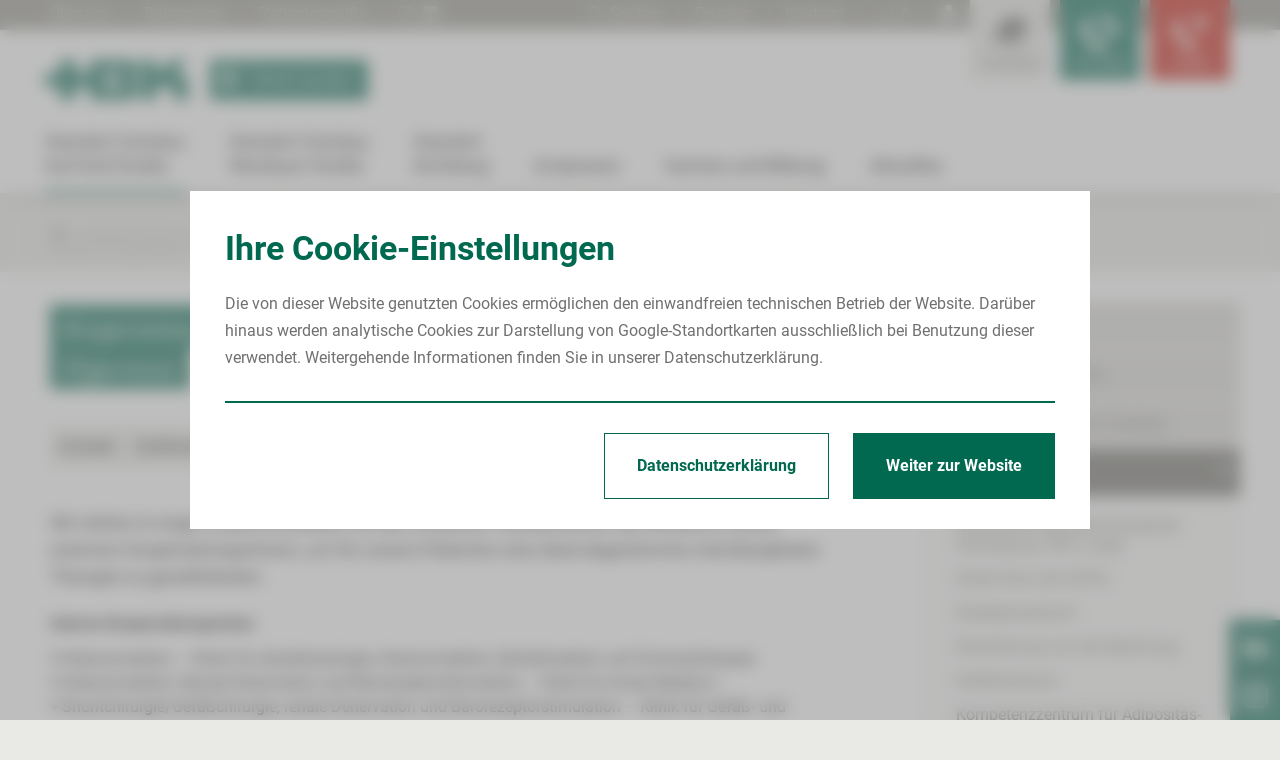

--- FILE ---
content_type: text/html
request_url: https://heinrich-braun-klinikum.de/nephrologische-schwerpunktklinik-kooperationspartner.php?css_action=size_up
body_size: 29628
content:
<!DOCTYPE html>
<html lang="de">
	<head>
		<meta charset="utf-8"/>
		<meta http-equiv="X-UA-Compatible" content="IE=edge"/>
		<meta http-equiv="content-Type" content="text/html; charset=UTF-8">
		<title>Heinrich-Braun-Klinikum - Nephrologische Schwerpunktklinik Zentrum für Hypertonie Zwickau Kooperationspartner</title>
		<!--[header]-->    <meta name="description" content="Das Heinrich-Braun-Klinikum (HBK) gewährleistet in zertifizierten Einrichtungen medizinische Versorgung auf höchstem Standard, arbeitet eng mit vielen Praxen der Polikliniken zusammen und bietet zahlreiche Ausbildungs- und Karrieremöglichkeiten."/>
	<meta name="language" content="de"/>
	<meta name="author" content="Heinrich-Braun-Klinikum, Zwickau und Kirchberg, Sachsen"/>
	<meta name="publisher" content="Heinrich-Braun-Klinikum, Zwickau und Kirchberg, Sachsen"/>
	<meta name="robots" content="index, follow"/><!--[/header]-->
		<meta name="viewport" content="width=device-width, height=device-height, initial-scale=1.0, maximum-scale=5.0, minimum-scale=1.0, minimal-ui">
<meta name="mobile-web-app-capable" content="yes">
<meta name="apple-mobile-web-app-title" content="Heinrich-Braun-Klinikum, Zwickau und Kirchberg, Sachsen">
<meta name="apple-mobile-web-app-status-bar-style" content="black-translucent">
<meta name="format-detection" content="telephone=no">


<meta name="copyright" content="© Heinrich-Braun-Klinikum, Zwickau und Kirchberg, Sachsen">
<meta name="page-topic" content="Heinrich-Braun-Klinikum, Zwickau und Kirchberg, Sachsen">
<meta name="subject" content="Heinrich-Braun-Klinikum, Zwickau und Kirchberg, Sachsen">
<meta name="audience" content="alle">
<meta name="revisit-after" content="3 days">

<meta name = "facebook-domain-verification" content = "ka44k4cn8bfcdyc09rylz7fwtv7esp" /> 


<link rel="canonical" href="https://www.heinrich-braun-klinikum.de/nephrologische-schwerpunktklinik-kooperationspartner.php" />




<link rel="stylesheet" href="css/slimbox2.css" type="text/css" media="screen" />

<link rel="stylesheet" type="text/css" href="css/style.css?1764581818"/>

<link rel="stylesheet" type="text/css" href="css/slick.css">
<link rel="stylesheet" type="text/css" href="css/kontrast.css" media="screen,projection"/>  


    <link rel="stylesheet" type="text/css" href="css/breakpoint1.css?1764581818" media="(min-width: 980px)"/>
    <link rel="stylesheet" type="text/css" href="css/breakpoint2.css?1764581818" media="(min-width: 1200px)"/>


    <link rel="stylesheet" type="text/css" href="css/print.css?v1" media="print"/>



<style>.gesundheit a.button.interact, .gesundheit #service_finder_letters, .gesundheit .close_sub, .gesundheit #menu-button, .gesundheit h1, .headslider .caption.gesundheit .headline, .headslider .caption .txt div.gesundheit, .gesundheit #inside_menu a.inside_menu_links.aktiv, .gesundheit .info-icon, .gesundheit .resizerTemplate.resizer .resize-button:hover h2, .gesundheit .resizerTemplate.resizer .resize-button:hover, .gesundheit .resizerTemplate.resizer.open .resize-button, .gesundheit .resizerTemplate.resizer.open .resize-button h2, .gesundheit .resizerTemplate.resizer.open .resize-button p{ background-color: #00694f; } .gesundheit .aktiv.ssm a.aktiv, .gesundheit .text a, .gesundheit a:hover, .gesundheit a.active, .gesundheit .submenu .subsubmenu .ssm a:hover, .gesundheit .submenu .subsubmenu .ssm.aktiv a.open, .gesundheit .subsubmenu .ssm.aktiv .subsubsubmenu .sssm a.aktiv { background: none; color: #00694f !important } .gesundheit .text a.button:hover, #mainmenu-links .hm a.gesundheit:hover, #mainmenu-links .aktiv .hm a.gesundheit, .gesundheit .selectedLetter, .gesundheit h2, .gesundheit h3, .gesundheit .zwischen_ueberschrift, .headslider .caption.gesundheit a.more_detail, #sn_container .sn a.gesundheit:hover, .gesundheit #bread_crumb_nav a:hover span, .info-block.gesundheit  h4,.info-block.gesundheit .h4, .gesundheit span.highlight, .link_holder.gesundheit a:hover, .gesundheit .news-entry:hover .read_more, .gesundheit .subsubmenu .ssm a.aktiv { color: #00694f !important; } #mainmenu-links .aktiv .hm a.gesundheit, #mainmenu-links .hm a.gesundheit:hover, .link_holder.gesundheit { border-color: #00694f; } .gesundheit .text a.button{ color: #fff !important; } .region a.button.interact, .region #service_finder_letters, .region .close_sub, .region #menu-button, .region h1, .headslider .caption.region .headline, .headslider .caption .txt div.region, .region #inside_menu a.inside_menu_links.aktiv, .region .info-icon, .region .resizerTemplate.resizer .resize-button:hover h2, .region .resizerTemplate.resizer .resize-button:hover, .region .resizerTemplate.resizer.open .resize-button, .region .resizerTemplate.resizer.open .resize-button h2, .region .resizerTemplate.resizer.open .resize-button p{ background-color: #7ba029; } .region .aktiv.ssm a.aktiv, .region .text a, .region a:hover, .region a.active, .region .submenu .subsubmenu .ssm a:hover, .region .submenu .subsubmenu .ssm.aktiv a.open, .region .subsubmenu .ssm.aktiv .subsubsubmenu .sssm a.aktiv { background: none; color: #7ba029 !important } .region .text a.button:hover, #mainmenu-links .hm a.region:hover, #mainmenu-links .aktiv .hm a.region, .region .selectedLetter, .region h2, .region h3, .region .zwischen_ueberschrift, .headslider .caption.region a.more_detail, #sn_container .sn a.region:hover, .region #bread_crumb_nav a:hover span, .info-block.region  h4,.info-block.region .h4, .region span.highlight, .link_holder.region a:hover, .region .news-entry:hover .read_more, .region .subsubmenu .ssm a.aktiv { color: #7ba029 !important; } #mainmenu-links .aktiv .hm a.region, #mainmenu-links .hm a.region:hover, .link_holder.region { border-color: #7ba029; } .region .text a.button{ color: #fff !important; } .zukunft a.button.interact, .zukunft #service_finder_letters, .zukunft .close_sub, .zukunft #menu-button, .zukunft h1, .headslider .caption.zukunft .headline, .headslider .caption .txt div.zukunft, .zukunft #inside_menu a.inside_menu_links.aktiv, .zukunft .info-icon, .zukunft .resizerTemplate.resizer .resize-button:hover h2, .zukunft .resizerTemplate.resizer .resize-button:hover, .zukunft .resizerTemplate.resizer.open .resize-button, .zukunft .resizerTemplate.resizer.open .resize-button h2, .zukunft .resizerTemplate.resizer.open .resize-button p{ background-color: #009991; } .zukunft .aktiv.ssm a.aktiv, .zukunft .text a, .zukunft a:hover, .zukunft a.active, .zukunft .submenu .subsubmenu .ssm a:hover, .zukunft .submenu .subsubmenu .ssm.aktiv a.open, .zukunft .subsubmenu .ssm.aktiv .subsubsubmenu .sssm a.aktiv { background: none; color: #009991 !important } .zukunft .text a.button:hover, #mainmenu-links .hm a.zukunft:hover, #mainmenu-links .aktiv .hm a.zukunft, .zukunft .selectedLetter, .zukunft h2, .zukunft h3, .zukunft .zwischen_ueberschrift, .headslider .caption.zukunft a.more_detail, #sn_container .sn a.zukunft:hover, .zukunft #bread_crumb_nav a:hover span, .info-block.zukunft  h4,.info-block.zukunft .h4, .zukunft span.highlight, .link_holder.zukunft a:hover, .zukunft .news-entry:hover .read_more, .zukunft .subsubmenu .ssm a.aktiv { color: #009991 !important; } #mainmenu-links .aktiv .hm a.zukunft, #mainmenu-links .hm a.zukunft:hover, .link_holder.zukunft { border-color: #009991; } .zukunft .text a.button{ color: #fff !important; } </style>


<!--[if lt IE 10]>
   <link rel="stylesheet" type="text/css" href="css/ie.css" />
<![endif]-->
<link rel="shortcut icon" href="grafiken/favicon.ico" type="image/x-icon"/>

<script>
    var isMobile = false;
    var site = "nephrologische-schwerpunktklinik-kooperationspartner.php";
	var device = "Computer";
	var tablet_size = "980";
    var fullsize = 1200;
    var dont_move = false;
    var jump_to = "";

    var ziel_kontakt = '';
</script>


<script src="javascript/jquery.js?v1"></script>
<script src="javascript/cookie.js?v1"></script>
<script src="javascript/slimbox2.js"></script>
<script src="javascript/youtube.js?v2"></script>
<script src="javascript/slick.js?v1"></script>
<script src="javascript/script.js?1763986586"></script>
<script src="javascript/smae.js?v2"></script>

<script defer src="javascript/accessibility.js?1744276464"></script>

<script type="text/javascript" src="javascript/jquery-ui.js?v1"></script>


    <script src="javascript/script_full.js?1744109971"></script>
	<script src="javascript/cookie.js?1608187040"></script>

	<style>
		.icon-cog:before {
			font-size: 15px;
		}
		html, body
		{
			position: relative;
		}
		#cookiehinweis
		{
			position: fixed;
			width: 100%;
			height: 100%;
			overflow: hidden;
			color: #fff;
			bottom: 0px;
			left: 0px;
			display: block;
			right: 0px;
			padding: 20px;
			margin: 0 !important;
			box-sizing: border-box;
			z-index: -1;
			background: rgba(147,147,147,0.6);
			opacity: 0;
			backdrop-filter: blur(8px);
			text-align: left;

			-o-backdrop-filter: blur(8px);
			-moz-backdrop-filter: blur(8px);
			-webkit-backdrop-filter: blur(8px);

			-moz-transition: all .2s ease-in-out;
			-o-transition: all .2s ease-in-out;
			-webkit-transition: all .2s ease-in-out;
			transition: all .2s ease-in-out;
		}
		#cookiehinweis.edit,
		#cookiehinweis.show{
			z-index: 99999;
			opacity: 1;
		}
		#cookiehinweis.edit{
			background: none;
			padding: 0;
			margin: 0;
			right: auto;
			left: 0;
			bottom: 0;
			top: auto;
			width: auto;
			height: auto;
			overflow: visible;
		}
		#edit{
			display: none;
			cursor: pointer;
		}
		#edit .cookie-icon{
			font-size: 20px;
			line-height: 1;
		}
		#cookiehinweis.edit #edit{
			display: none;
			background-color: #fff;
			cursor: pointer;
			box-shadow: 0px 0px 10px rgba(0, 0, 0, 0.3);
			padding: 10px 10px;
			font-family: "Roboto", sans-serif;
			font-size: 14px;
			color: #707070;
		}
		#cookiehinweis.edit #edit:hover{
			color: rgb(0, 105, 79);
		}
		#cookiehinweis.edit .content-container{
			display: none;
		}
		#cookiehinweis .content-container .holder
		{ 
			padding: 10px;
			font-family: "Roboto", sans-serif;
			font-size: 14px;
			color: #707070;
			background-color: #fff !important;
		}

		#cookiehinweis .content-container a{
			text-decoration: none;
			color: rgb(0, 105, 79);
		}

		#cookiehinweis .content-container h2{
			text-align: left;
			font-size: 24px;
			line-height: 1.3;
			font-family: "Roboto", sans-serif;
			letter-spacing: 0;
			color: rgb(0, 105, 79);
			opacity: 1;
			margin: 0 0 10px;
		}

		#cookiehinweis .action-container{
			border-radius: 0;   
			box-sizing: border-box;
		}
		#cookiehinweis .button
		{
			background-color: rgb(0, 105, 79);
			color: #fff !important;
			border: 1px solid rgb(0, 105, 79);
			box-sizing: border-box;	
			border-radius: 0;
			padding: 10px 15px;
			font-family: "Roboto", sans-serif;
			-moz-transition: all .2s ease-in-out;
			-o-transition: all .2s ease-in-out;
			-webkit-transition: all .2s ease-in-out;
			transition: all .2s ease-in-out;
		}
		#cookiehinweis .button:hover
		{
			border-color: #fff !important;
		}

		#cookiehinweis .button_text
		{
			text-decoration: none;
		}
		.action-container-txt {
			width: 100%;
			padding-right: 20px;
			box-sizing: border-box;
			overflow: hidden;
		}

		#cookiehinweis .content-container {
			height: inherit;
			position: relative;
			box-sizing: border-box;
			width: auto;
			padding: 0;
			margin: 0;
			overflow: scroll;
			table-layout: fixed;
			display: block;
			min-height: auto !important;
			max-height: 90vh;
		}

		a.more{
			display: block;
			margin-top: 20px;
		}
		#cookiehinweis .content-container form{
			margin-top: 30px;
		}
		#cookiehinweis .content-container .container{
			position: relative;
			box-sizing: border-box;
			width: 100%;
			padding-bottom: 25px;
		}
		#cookiehinweis .content-container .container label{
			display: block;
			cursor: pointer;
			padding-left: 45px;
		}
		#cookiehinweis .content-container .container:after{
			content: "";
			height: auto;
			display: block;
			width: 4px;
			position: absolute;
			left: 13px;
			bottom: -5px;
			top: 25px;
			pointer-events: none;
			background-color: #ccc;
			-moz-transition: all .2s ease-in-out;
			-o-transition: all .2s ease-in-out;
			-webkit-transition: all .2s ease-in-out;
			transition: all .2s ease-in-out;
		}
		#cookiehinweis .content-container .container.included:after{
			background-color:  rgb(0, 105, 79);
			z-index: 2;
		}
		#cookiehinweis .content-container .container.last:after{
			display: none !important;
		}
		#cookiehinweis .content-container .container h3{
			margin-top: 0;
		}
		#cookiehinweis input[type="radio"]{
			display: none;
			visibility: hidden;
		}
		#cookiehinweis .content-container .container label:before{
			content: "";
			display: block;
			width: 26px;
			height: 26px;
			padding: 0;
			position: absolute;
			background-color: #ccc;
			border: 2px solid #ccc;
			visibility: visible;
			border-radius: 50%;
			z-index: 1;
			left: 0;
			top: 0;
			margin: 0;
			-moz-transition: all .2s ease-in-out;
			-o-transition: all .2s ease-in-out;
			-webkit-transition: all .2s ease-in-out;
			transition: all .2s ease-in-out;
		}
		#cookiehinweis button[type="submit"]:hover,
		#cookiehinweis .content-container .container input[type="radio"]:checked ~ label:before{ 
			z-index: 2;
		}
		#cookiehinweis .content-container .container input[type="radio"]:checked ~ label:before{ 
			border-color: rgb(0, 105, 79) !important; 
			background-color: #fff !important;
			z-index: 2;
		}

		#cookiehinweis .included input[type="radio"] ~ label:after,
		#cookiehinweis input[type="radio"]:checked ~ label:after{
			content: "";
			appearance: none;
			-webkit-appearance: none;
			-moz-appearance: none;
			display: block;
			width: 20px;
			height: 20px;
			left: 5px;
			top: 5px;
			border-radius: 50%;
			z-index: 3;
			margin: auto;
			position: absolute;
			background-color: rgb(0, 105, 79); 
		}
		
		#cookiehinweis button[type="submit"]{
			border-color: #fff;
			color:  #fff !important; 
		}

		#cookiehinweis a.ds-button .button{
			background-color: #fff !important;
			color: rgb(0, 105, 79) !important;
		}
		#cookiehinweis a.ds-button .button:hover{
			color: #fff !important;
			background-color: rgb(0, 105, 79) !important;
		}
		@media (min-width: 980px){
			#cookiehinweis{
				text-align: center;
			}
			#cookiehinweis-container{
				display: inline-table;
				width: 100%;
				vertical-align: middle;
				text-align: center;
				height: 100vh;
				max-height: 100%;
				max-width: 900px;
			}
			.edit #cookiehinweis-container{
				height: auto;
			}
			#cookiehinweis .content-container h2{
				font-size: 34px;
				margin-bottom: 20px;
			}
			#cookiehinweis .content-container{
				font-size: 16px;
				height: auto;
				width: 100%;
				display: table-cell;
				vertical-align: middle;
				margin: auto;
				position: relative;
				overflow:hidden;
			}
			#cookiehinweis .content-container .holder{
				font-size: 16px;
				height: auto;
				max-height: 90vh;
				overflow: auto;
				width: 100%;
				padding: 35px 35px 0;
				box-sizing: border-box;
				text-align: left;
				vertical-align: middle;
				margin: 0;
				position: relative;
				scrollbar-width: none;
				-ms-overflow-style: none;
			}
			#cookiehinweis.edit #edit{
				padding: 18px 15px 15px 15px;
				position: relative;
			}
			#cookiehinweis.edit #edit span{
				display: inline-block !important;
				font-weight: bold;
				font-size: 18px;
			}
			#cookiehinweis.edit #edit span.cookie-icon{
				font-size: 30px;
				font-weight: normal;
				position: absolute;
				top: -999px;
				bottom: -999px;
				height: 34px;
				right: 20px;
				left: auto;
				margin: auto 0;
			}
			#cookiehinweis .content-container .container label:before{
				width: 34px;
				height: 34px;
				border-width: 4px;
				left: 20px;
				z-index:  1;
				background-color: #fff !important;
			}
			#cookiehinweis .content-container .container label:hover h3{
				color: rgb(0, 105, 79);
			}
			#cookiehinweis .included input[type="radio"] ~ label:after, 
			#cookiehinweis input[type="radio"]:checked ~ label:after
			{
				width: 24px;
				height: 24px;
				left: 29px;
				top: 9px;
			}
			#cookiehinweis .content-container .container:after {
				height: 6px;
				width: auto;
				top: 18px;
				left: 45px;
				right: -30px;
			}
			#cookiehinweis .content-container form .container{
				display: table-cell;
				padding: 0;
			}
			#cookiehinweis .content-container form .table{ 
				width: calc( 100% + 40px);
				left: -20px;
				position: relative;
			}
			#cookiehinweis .content-container .container label{
				padding: 65px 20px 30px;
			}
			#cookiehinweis .content-container .container h3{
				margin-bottom: 15px;
			}
			#cookiehinweis .content-container .button-container{
				text-align: right;
				margin-top: 10px;
				padding-bottom:30px;
				border-top: 2px solid rgb(0, 105, 79);
			}
			#cookiehinweis .content-container .button-container a{
				display: inline-block !important;
			}
			#cookiehinweis .button{
				padding: 24px 32px;
				margin-left: 20px;
				line-height: 1;
			}
		}
	</style>
																																																						    <!-- SiteEditor Loader -->
    <script src="https://intranet.heinrich-braun-klinikum.de/redaktoer/template/extranet/inplace-editor/loader.js"></script>
	</head>
	<body>
		<div id="cookiehinweis" class="action-container content-block" name="hbk_zwickau_hinweis">
		<div id="cookiehinweis-container">
			<span class="hidden behave">show</span>
			<div id="edit" class="opt-out"><span class="break1" >Cookies</span> <span class="icon-cog"></span></div>
			<div class="content-container resize-container">
				<div class="holder">
					<div class="action-container-txt">
						<h2>Ihre Cookie-Einstellungen</h2>Die von dieser Website genutzten Cookies ermöglichen den einwandfreien technischen Betrieb der Website. Darüber hinaus werden analytische Cookies zur Darstellung von Google-Standortkarten ausschließlich bei Benutzung dieser verwendet. Weitergehende Informationen finden Sie in unserer Datenschutzerklärung.
					</div>
					<a class="action-container-button mobile" target="_self" href="">
						<div class="button" >Weiter zur Website</div>
					</a>
					<form id="cookie_form" method="post">
						<div class="table" style="display: none;"><div class="container ">
								<input id="opt-0" name="level" value="0" type="radio" class="choice setted" checked>
								<label for="opt-0">
									<h3>Erforderliche Cookies…</h3>
									…ermöglichen den einwandfreien Betrieb der Website und bleiben daher unabhängig von Ihrer Auswahl aktiv.
								</label>
							</div><div class="container hidden">
								<input id="opt-1" name="level" value="1" type="radio" class="choice " >
								<label for="opt-1">
									<h3>Analytische Cookies…</h3>
									…ermöglichen uns die Verbesserung der Benutzerfreundlichkeit und die Behebung von Fehlern durch Auswertung anonymer Nutzungsdaten.
								</label>
							</div><div class="container hidden">
								<input id="opt-2" name="level" value="2" type="radio" class="choice " >
								<label for="opt-2">
									<h3>Marketing Cookies…</h3>
									…ermöglichen Ihnen den Zugang zu unseren Angeboten und Informationen auch außerhalb der Website, ohne danach suchen zu müssen.
								</label>
							</div></div>
						<div class="button-container">
							<button style="display: none;" type="submit" class="button" value="Eingabe bestätigen">Eingabe bestätigen</button>
							<a class=" ds-button" target="_self" href="datenschutz.php">
								<div class="button" >Datenschutzerklärung</div>
							</a>
							<a class="action-container-button break1" target="_self" href="">
								<div class="button" >
									Weiter zur Website
								</div>
							</a>
						</div>
					</form>
				</div>
			</div>
		</div>
	</div><div id="body-container" class="gesundheit">
			<div id="header">
				<div id="mainmenu-container">

    <div id="menu-button" class="opener">
        <span class="icon-menu"></span>
    </div>

    <a class="patientenportal mobile" href="https://patienten.hbk-zwickau.de/"  target="_blank" rel="noopener nofollow"><span></span> Termin buchen</a>

    <div id="mainmenu-content-container">

        <div id="header-quicklinks" class="break1">
            <div class="blocked">
                <div class="holder table">
                    <div class="cell">
                                                                                                                                                                                                                                                                                                                                                                                                                                                                                                                                                                                                                                                                                                    <a class=" resize-css quicklink" target="_self"  href="ueber_uns.php">Über uns</a>
                                                                    <span class="icon-plus"></span>                                     <a class=" resize-css quicklink" target="_blank"  href="zur-babygalerie.php">Babygalerie</a>
                                                                    <span class="icon-plus"></span>                                     <a class=" resize-css quicklink" target="_self"  href="patientengruesse.php">Patientengrüße</a>
                                                                                                                                                                                                                                                                                                    <span class="icon-plus"></span>
                                                                            <a class=" resize-css quicklink" target="_blank" rel="noopener nofollow"  href="https://www.instagram.com/heinrich_braun_klinikum/"><span class="icon-instagram"></span><p class="seo-opt">Instagram</p></a>
                                                                            <a class=" resize-css quicklink" target="_blank" rel="noopener nofollow"  href="https://www.linkedin.com/company/heinrich-braun-klinikum-gemeinnuetzige-gmbh"><span class="icon-linkedin1"></span><p class="seo-opt">Linkedin</p></a>
                                            </div>
                    <div class="cell offset2" id="ql-menu">
                        <a class="such-link resize-css" href="suchen.php" ><span class="icon-lupe"></span> Suchen</a>
                        <span class="icon-plus"></span>
                        <a class=" resize-css" href="javascript:window.print()" >Drucken</a>
                        <span class="icon-plus"></span> 
                        <a class="resize-css" id="set-contrast" href="nephrologische-schwerpunktklinik-kooperationspartner.php?show_contrast=1" >Kontrast</a> 
                        <span class="icon-plus"></span> 
                        <a href="nephrologische-schwerpunktklinik-kooperationspartner.php?css_action=size_down" class="size-down">A<p class="seo-opt">Schriftgröße kleiner</p></a> 
                        <a href="nephrologische-schwerpunktklinik-kooperationspartner.php?css_action=size_normal" class="size-normal">A<p class="seo-opt">Schriftgröße normal</p></a> 
                        <a href="nephrologische-schwerpunktklinik-kooperationspartner.php?css_action=size_up" class="size-up">A <p class="seo-opt">Schriftgröße vergrößern</p></a>
                        <span class="icon-plus"></span> 
                        <a href="leichte-sprache.php" class="leichte-sprache" title="Leichte Sprache"><img src="grafiken/barrierearm.svg" alt="" /><p class="seo-opt">Leichte Sprache</p></a>
                    </div>
                </div>
            </div>
        </div>

        <div id="mainmenu-holder">
                
            <div id="mainmenu-links" >

                <div class="blocked" role="navigation" aria-label="Main">
                                        <a id="logo-link2" class="break1 break2 " href="index.php" target="_self" >
                        <img id="logo"   src="grafiken/logo.svg" /><p class="seo-opt">Zur Startseite</p>
                    </a>
                    <a class="patientenportal break1 break2" href="https://patienten.hbk-zwickau.de/" target="_blank" rel="noopener nofollow"><span></span> Termin buchen</a>
                    
                                            <div class="menucontainer">
                                <div class="container aktiv ">
                                    <div class="hm aktiv ">
                                        <a class="" href="zwickau.php" ><p  class="resize-css">Standort Zwickau<br>Karl-Keil-Straße</p></a>
                                        
                                                                                    <div class="menu_nav" id="main-0">
                                                <span class="icon-right"></span>
                                            </div>
                                                                            </div>
                                </div>
                            </div>                        <div class="menucontainer">
                                <div class="container  ">
                                    <div class="hm  ">
                                        <a class="" href="standort-zwickau-werdauer-strasse.php" ><p  class="resize-css">Standort Zwickau<br>Werdauer Straße</p></a>
                                        
                                                                                    <div class="menu_nav" id="main-1">
                                                <span class="icon-right"></span>
                                            </div>
                                                                            </div>
                                </div>
                            </div>                        <div class="menucontainer">
                                <div class="container  ">
                                    <div class="hm  ">
                                        <a class="" href="kirchberg.php" ><p  class="resize-css">Standort<br>Kirchberg</p></a>
                                        
                                                                                    <div class="menu_nav" id="main-2">
                                                <span class="icon-right"></span>
                                            </div>
                                                                            </div>
                                </div>
                            </div>                        <div class="menucontainer">
                                <div class="container  ">
                                    <div class="hm  ">
                                        <a class="region" href="mvz-poliklinik.php" ><p  class="resize-css">Arztpraxen</p></a>
                                        
                                                                                    <div class="menu_nav" id="main-3">
                                                <span class="icon-right"></span>
                                            </div>
                                                                            </div>
                                </div>
                            </div>                        <div class="menucontainer">
                                <div class="container  ">
                                    <div class="hm  ">
                                        <a class="zukunft" href="bildung.php" ><p  class="resize-css">Karriere und Bildung</p></a>
                                        
                                                                                    <div class="menu_nav" id="main-4">
                                                <span class="icon-right"></span>
                                            </div>
                                                                            </div>
                                </div>
                            </div>                        <div class="menucontainer">
                                <div class="container  ">
                                    <div class="hm  ">
                                        <a class="" href="neuigkeiten.php" target="_self"><p  class="resize-css">Aktuelles</p></a>
                                        
                                                                                    <div class="menu_nav" id="main-5">
                                                <span class="icon-right"></span>
                                            </div>
                                                                            </div>
                                </div>
                            </div>                        <div class="menucontainer">
                                <div class="container  mobile">
                                    <div class="hm  last">
                                        <a class="" href="ueber_uns.php" ><p  class="resize-css">Über uns</p></a>
                                        
                                                                                    <div class="menu_nav" id="main-6">
                                                <span class="icon-right"></span>
                                            </div>
                                                                            </div>
                                </div>
                            </div><div class="mobile ql-container">
                        <form id="search_form" class="search" method="post" action="suchen.php">
                            <div class="search_holder">
                                <div class="submit_label"><input type="submit" value="submit"><span class="icon-lupe"></span></div>
                                <input  autocomplete="off"  class="" type="text" placeholder="Suchen..." onblur="if(this.value == '') {this.value='';filled(this,'no');}" onfocus="if(this.value==''){this.value=''; filled(this,'yes');}" value="" maxlength="33" size="20" name="q" id="suchwort2">
                                <p class="seo-opt"><label for="suchwort2">Suchbegriff eingeben</label></p>
                            </div>      
                        </form>                                                                                                                                                                                                                                                                                                                    <a class="quicklink  break1" target="_self"  href="ueber_uns.php"><span class="icon-right"></span> Über uns</a><a class="quicklink  mobile" target="_blank"  href="zur-babygalerie.php"><span class="icon-right"></span> Babygalerie</a><a class="quicklink  mobile" target="_self"  href="patientengruesse.php"><span class="icon-right"></span> Patientengrüße</a>                                                                                    <br><a href="leichte-sprache.php" class="leichte-sprache quicklink"><img src="grafiken/barrierearm-dark.svg" alt="" /> Leichte Sprache</a>
                    </div>
                </div>

                <div id="submenu-holder" class="mobile">

            
            <div class="container">
                
                <div id="sub-0" class="menucontainer">
                        
                        <div class="close_sub">
                            <div><div class="cell"><span class="icon-left"></span></div><div class="cell">Standort Zwickau<br>Karl-Keil-Straße</div></div>
                        </div>

                         
                            <div class="submenu">
                                <div class="container"><div class="sm ">
                                                <a href="patient_besucher_krankenhausaufenthalt.php" target="_self"  class="linkname ">Patient/Besucher</a>
                                            
                                                <div class="menu_nav sm_nav">
                                                        <span class="icon-down"></span>
                                                    </div>
                                                    <div class="subsubmenu">
                                                        <div class="container"><div class="ssm ">
                                                                    <a href="patient_besucher_krankenhausaufenthalt.php"   class="linkname ">Krankenhausaufenthalt</a>

                                                                                                                                            <a href="patient_besucher_krankenhausaufenthalt.php"  class="menu_nav passiv">
                                                                            <span class="icon-right"></span>
                                                                        </a>
                                                                                                                                    </div><div class="ssm ">
                                                                    <a href="informationen-a-z.php"   class="linkname ">Informationen von A bis Z</a>

                                                                                                                                            <a href="informationen-a-z.php"  class="menu_nav passiv">
                                                                            <span class="icon-right"></span>
                                                                        </a>
                                                                                                                                    </div></div>
                                                    </div>

                                                                                            </div>


                                    <div class="sm ">
                                                <a href="medizinische-facheinrichtungen.php"   class="linkname ">Kliniken &amp; Fachbereiche</a>
                                            
                                                <div class="menu_nav sm_nav">
                                                        <span class="icon-down"></span>
                                                    </div>
                                                    <div class="subsubmenu">
                                                        <div class="container"><div class="ssm ">
                                                                    <a href="notaufnahme-zwickau.php"   class="linkname ">Zentrale Notaufnahme</a>

                                                                                                                                            <a href="notaufnahme-zwickau.php"  class="menu_nav passiv">
                                                                            <span class="icon-right"></span>
                                                                        </a>
                                                                                                                                    </div><div class="ssm ">
                                                                    <a href="allgemein-viszeralchirurgie.php"   class="linkname ">Allgemein-, Viszeral- und <br/>Minimalinvasive Chirurgie</a>

                                                                                                                                            <a href="allgemein-viszeralchirurgie.php"  class="menu_nav passiv">
                                                                            <span class="icon-right"></span>
                                                                        </a>
                                                                                                                                    </div><div class="ssm ">
                                                                    <a href="anaesthesiologie-intensiv-notfallmedizin-schmerztherapie-zwickau.php"   class="linkname ">Anästhesiologie, Intensivmedizin, Notfallmedizin und Schmerztherapie</a>

                                                                                                                                            <a href="anaesthesiologie-intensiv-notfallmedizin-schmerztherapie-zwickau.php"  class="menu_nav passiv">
                                                                            <span class="icon-right"></span>
                                                                        </a>
                                                                                                                                    </div><div class="ssm ">
                                                                    <a href="augenheilkunde.php"   class="linkname ">Augenheilkunde und Ophthalmochirurgie</a>

                                                                                                                                            <a href="augenheilkunde.php"  class="menu_nav passiv">
                                                                            <span class="icon-right"></span>
                                                                        </a>
                                                                                                                                    </div><div class="ssm ">
                                                                    <a href="frauenheilkunde-geburtshilfe.php"   class="linkname ">Frauenheilkunde und Geburtshilfe</a>

                                                                                                                                            <a href="frauenheilkunde-geburtshilfe.php"  class="menu_nav passiv">
                                                                            <span class="icon-right"></span>
                                                                        </a>
                                                                                                                                    </div><div class="ssm ">
                                                                    <a href="hno-heilkunde.php"   class="linkname ">Hals-Nasen-Ohren-Heilkunde</a>

                                                                                                                                            <a href="hno-heilkunde.php"  class="menu_nav passiv">
                                                                            <span class="icon-right"></span>
                                                                        </a>
                                                                                                                                    </div><div class="ssm ">
                                                                    <a href="hand-mikrochirurgie.php"   class="linkname ">Handchirurgie und Rekonstruktive Mikrochirurgie</a>

                                                                                                                                            <a href="hand-mikrochirurgie.php"  class="menu_nav passiv">
                                                                            <span class="icon-right"></span>
                                                                        </a>
                                                                                                                                    </div><div class="ssm ">
                                                                    <a href="hautkrankheiten-allergologie.php"   class="linkname ">Hautkrankheiten und Allergologie</a>

                                                                                                                                            <a href="hautkrankheiten-allergologie.php"  class="menu_nav passiv">
                                                                            <span class="icon-right"></span>
                                                                        </a>
                                                                                                                                    </div><div class="ssm ">
                                                                    <a href="innere-medizin-1.php"   class="linkname ">Innere Medizin I<br>(Kardiologie, Angiologie, Internistische Intensivmedizin)</a>

                                                                                                                                            <a href="innere-medizin-1.php"  class="menu_nav passiv">
                                                                            <span class="icon-right"></span>
                                                                        </a>
                                                                                                                                    </div><div class="ssm ">
                                                                    <a href="innere-medizin-2.php"   class="linkname ">Innere Medizin II<br>(Nephrologie, Endokrinologie und Diabetologie, Immunologie, Rheumatologie und Infektiologie)</a>

                                                                                                                                            <a href="innere-medizin-2.php"  class="menu_nav passiv">
                                                                            <span class="icon-right"></span>
                                                                        </a>
                                                                                                                                    </div><div class="ssm ">
                                                                    <a href="innere-medizin-3.php"   class="linkname ">Innere Medizin III<br>(Hämatologie, Onkologie und Palliativmedizin)</a>

                                                                                                                                            <a href="innere-medizin-3.php"  class="menu_nav passiv">
                                                                            <span class="icon-right"></span>
                                                                        </a>
                                                                                                                                    </div><div class="ssm ">
                                                                    <a href="innere-medizin-4.php"   class="linkname ">Innere Medizin IV<br>(Gastroenterologie, Hepatologie und Allgemeine Innere Medizin)</a>

                                                                                                                                            <a href="innere-medizin-4.php"  class="menu_nav passiv">
                                                                            <span class="icon-right"></span>
                                                                        </a>
                                                                                                                                    </div><div class="ssm ">
                                                                    <a href="innere-medizin-5.php"   class="linkname ">Innere Medizin V<br>(Pneumologie, pneumologische Onkologie, Beatmungs- und Schlafmedizin)</a>

                                                                                                                                            <a href="innere-medizin-5.php"  class="menu_nav passiv">
                                                                            <span class="icon-right"></span>
                                                                        </a>
                                                                                                                                    </div><div class="ssm ">
                                                                    <a href="innere-medizin-geriatrie.php"   class="linkname ">Innere Medizin/Geriatrie<br>(Altersmedizin)</a>

                                                                                                                                            <a href="innere-medizin-geriatrie.php"  class="menu_nav passiv">
                                                                            <span class="icon-right"></span>
                                                                        </a>
                                                                                                                                    </div><div class="ssm ">
                                                                    <a href="kinderzentrum.php"   class="linkname ">Kinderzentrum</a>

                                                                                                                                            <div class="menu_nav ssm_nav">
                                                                            <span class="icon-down"></span>
                                                                        </div>

                                                                        <div class="subsubsubmenu">
                                                                            <div class="container">
                                                                                                                                                                    <div class="sssm ">

                                                                                        <a href="kinder-jugendmedizin.php"   class="linkname ">Kinder- und Jugendmedizin</a>
                                                                                        
                                                                                    </div>
                                                                                                                                                                    <div class="sssm ">

                                                                                        <a href="neonatologie-kinderintensivmedizin.php"   class="linkname ">Neonatologie und Kinderintensivmedizin</a>
                                                                                        
                                                                                    </div>
                                                                                                                                                                    <div class="sssm ">

                                                                                        <a href="kinderzentrum-kinderchirurgie.php"   class="linkname ">Kinderchirurgie</a>
                                                                                        
                                                                                    </div>
                                                                                                                                                                    <div class="sssm ">

                                                                                        <a href="psychiatrie-psychotherapie-psychosomatik-kindes-jugendalter.php"   class="linkname ">Psychiatrie, Psychotherapie und Psychosomatik des Kindes- und Jugendalters</a>
                                                                                        
                                                                                    </div>
                                                                                                                                                                    <div class="sssm ">

                                                                                        <a href="kinderzentrum-aussenstelle-glauchau.php"   class="linkname ">Außenstelle Glauchau</a>
                                                                                        
                                                                                    </div>
                                                                                                                                                            </div>
                                                                        </div>


                                                                                                                                    </div><div class="ssm ">
                                                                    <a href="mund-kiefer-gesichtschirurgie.php"   class="linkname ">Mund-, Kiefer- und Gesichtschirurgie</a>

                                                                                                                                            <a href="mund-kiefer-gesichtschirurgie.php"  class="menu_nav passiv">
                                                                            <span class="icon-right"></span>
                                                                        </a>
                                                                                                                                    </div><div class="ssm ">
                                                                    <a href="laboratoriumsdiagnostik.php"   class="linkname ">Laboratoriumsdiagnostik</a>

                                                                                                                                            <a href="laboratoriumsdiagnostik.php"  class="menu_nav passiv">
                                                                            <span class="icon-right"></span>
                                                                        </a>
                                                                                                                                    </div><div class="ssm ">
                                                                    <a href="neurochirurgie-wirbelsaeulenchirurgie.php"   class="linkname ">Neurochirurgie und Wirbelsäulenchirurgie</a>

                                                                                                                                            <a href="neurochirurgie-wirbelsaeulenchirurgie.php"  class="menu_nav passiv">
                                                                            <span class="icon-right"></span>
                                                                        </a>
                                                                                                                                    </div><div class="ssm ">
                                                                    <a href="neurologie.php"   class="linkname ">Neurologie</a>

                                                                                                                                            <a href="neurologie.php"  class="menu_nav passiv">
                                                                            <span class="icon-right"></span>
                                                                        </a>
                                                                                                                                    </div><div class="ssm ">
                                                                    <a href="psychiatrie-psychotherapie.php"   class="linkname ">Psychiatrie und Psychotherapie</a>

                                                                                                                                            <a href="psychiatrie-psychotherapie.php"  class="menu_nav passiv">
                                                                            <span class="icon-right"></span>
                                                                        </a>
                                                                                                                                    </div><div class="ssm ">
                                                                    <a href="radiologie-zwickau.php"   class="linkname ">Radiologie und Neuroradiologie</a>

                                                                                                                                            <a href="radiologie-zwickau.php"  class="menu_nav passiv">
                                                                            <span class="icon-right"></span>
                                                                        </a>
                                                                                                                                    </div><div class="ssm ">
                                                                    <a href="strahlentherapie-radioonkologie.php"   class="linkname ">Strahlentherapie und Radioonkologie</a>

                                                                                                                                            <a href="strahlentherapie-radioonkologie.php"  class="menu_nav passiv">
                                                                            <span class="icon-right"></span>
                                                                        </a>
                                                                                                                                    </div><div class="ssm ">
                                                                    <a href="thorax-gefaesschirurgie.php"   class="linkname ">Thorax-, Gefäß- und endovaskuläre Chirurgie</a>

                                                                                                                                            <a href="thorax-gefaesschirurgie.php"  class="menu_nav passiv">
                                                                            <span class="icon-right"></span>
                                                                        </a>
                                                                                                                                    </div><div class="ssm ">
                                                                    <a href="unfallchirurgie.php"   class="linkname ">Unfallchirurgie und Physikalische Medizin</a>

                                                                                                                                            <a href="unfallchirurgie.php"  class="menu_nav passiv">
                                                                            <span class="icon-right"></span>
                                                                        </a>
                                                                                                                                    </div><div class="ssm ">
                                                                    <a href="urologie.php"   class="linkname ">Urologie</a>

                                                                                                                                            <a href="urologie.php"  class="menu_nav passiv">
                                                                            <span class="icon-right"></span>
                                                                        </a>
                                                                                                                                    </div></div>
                                                    </div>

                                                                                            </div>


                                    <div class="sm ">
                                                <a href="onkologisches-zentrum-zwickau.php"   class="linkname ">Onkologisches Zentrum Zwickau</a>
                                            
                                                <div class="menu_nav sm_nav">
                                                        <span class="icon-down"></span>
                                                    </div>
                                                    <div class="subsubmenu">
                                                        <div class="container"><div class="ssm ">
                                                                    <a href="brustkrebszentrum.php"   class="linkname ">Brustkrebszentrum</a>

                                                                                                                                            <a href="brustkrebszentrum.php"  class="menu_nav passiv">
                                                                            <span class="icon-right"></span>
                                                                        </a>
                                                                                                                                    </div><div class="ssm ">
                                                                    <a href="darmkrebszentrum.php"   class="linkname ">Darmkrebszentrum</a>

                                                                                                                                            <a href="darmkrebszentrum.php"  class="menu_nav passiv">
                                                                            <span class="icon-right"></span>
                                                                        </a>
                                                                                                                                    </div><div class="ssm ">
                                                                    <a href="hautkrebszentrum.php"   class="linkname ">Hautkrebszentrum</a>

                                                                                                                                            <a href="hautkrebszentrum.php"  class="menu_nav passiv">
                                                                            <span class="icon-right"></span>
                                                                        </a>
                                                                                                                                    </div><div class="ssm ">
                                                                    <a href="kopf-hals-tumor-zentrum.php"   class="linkname ">Kopf-Hals-Tumor-Zentrum </a>

                                                                                                                                            <a href="kopf-hals-tumor-zentrum.php"  class="menu_nav passiv">
                                                                            <span class="icon-right"></span>
                                                                        </a>
                                                                                                                                    </div><div class="ssm ">
                                                                    <a href="lungenkrebszentrum.php"   class="linkname ">Lungenkrebszentrum</a>

                                                                                                                                            <a href="lungenkrebszentrum.php"  class="menu_nav passiv">
                                                                            <span class="icon-right"></span>
                                                                        </a>
                                                                                                                                    </div><div class="ssm ">
                                                                    <a href="nierenkrebszentrum.php"   class="linkname ">Nierenkrebszentrum</a>

                                                                                                                                            <a href="nierenkrebszentrum.php"  class="menu_nav passiv">
                                                                            <span class="icon-right"></span>
                                                                        </a>
                                                                                                                                    </div><div class="ssm ">
                                                                    <a href="pankreaskrebszentrum.php"   class="linkname ">Pankreaskrebszentrum</a>

                                                                                                                                            <a href="pankreaskrebszentrum.php"  class="menu_nav passiv">
                                                                            <span class="icon-right"></span>
                                                                        </a>
                                                                                                                                    </div><div class="ssm ">
                                                                    <a href="prostatakrebszentrum.php"   class="linkname ">Prostatakrebszentrum</a>

                                                                                                                                            <a href="prostatakrebszentrum.php"  class="menu_nav passiv">
                                                                            <span class="icon-right"></span>
                                                                        </a>
                                                                                                                                    </div><div class="ssm ">
                                                                    <a href="zentrum-fuer-haematologische-neoplasien.php"   class="linkname ">Zentrum für Hämatologische Neoplasien </a>

                                                                                                                                            <a href="zentrum-fuer-haematologische-neoplasien.php"  class="menu_nav passiv">
                                                                            <span class="icon-right"></span>
                                                                        </a>
                                                                                                                                    </div></div>
                                                    </div>

                                                                                            </div>


                                    <div class="sm aktiv">
                                                <a href="zertifizierte_einrichtungen.php"   class="linkname aktiv">Behandlungszentren</a>
                                            
                                                <div class="menu_nav sm_nav">
                                                        <span class="icon-down"></span>
                                                    </div>
                                                    <div class="subsubmenu">
                                                        <div class="container"><div class="ssm ">
                                                                    <a href="asv-lunge.php"   class="linkname ">Ambulante spezialfachärztliche Versorgung: ASV Lunge</a>

                                                                                                                                            <a href="asv-lunge.php"  class="menu_nav passiv">
                                                                            <span class="icon-right"></span>
                                                                        </a>
                                                                                                                                    </div><div class="ssm ">
                                                                    <a href="cpu.php"   class="linkname ">Chest Pain Unit (CPU)</a>

                                                                                                                                            <a href="cpu.php"  class="menu_nav passiv">
                                                                            <span class="icon-right"></span>
                                                                        </a>
                                                                                                                                    </div><div class="ssm ">
                                                                    <a href="diabeteszentrum.php"   class="linkname ">Diabeteszentrum</a>

                                                                                                                                            <a href="diabeteszentrum.php"  class="menu_nav passiv">
                                                                            <span class="icon-right"></span>
                                                                        </a>
                                                                                                                                    </div><div class="ssm ">
                                                                    <a href="beatmungsentwoehnung-kirchberg.php"   class="linkname ">Entwöhnung von der Beatmung</a>

                                                                                                                                            <a href="beatmungsentwoehnung-kirchberg.php"  class="menu_nav passiv">
                                                                            <span class="icon-right"></span>
                                                                        </a>
                                                                                                                                    </div><div class="ssm ">
                                                                    <a href="gefaesszentrum.php"   class="linkname ">Gefäßzentrum</a>

                                                                                                                                            <a href="gefaesszentrum.php"  class="menu_nav passiv">
                                                                            <span class="icon-right"></span>
                                                                        </a>
                                                                                                                                    </div><div class="ssm ">
                                                                    <a href="kompetenzzentrum-fuer-adipositas-und-metabolische-chirurgie.php"   class="linkname ">Kompetenzzentrum für Adipositas- und Metabolische Chirurgie</a>

                                                                                                                                            <a href="kompetenzzentrum-fuer-adipositas-und-metabolische-chirurgie.php"  class="menu_nav passiv">
                                                                            <span class="icon-right"></span>
                                                                        </a>
                                                                                                                                    </div><div class="ssm ">
                                                                    <a href="lungenzentrum.php"   class="linkname ">Lungenzentrum</a>

                                                                                                                                            <a href="lungenzentrum.php"  class="menu_nav passiv">
                                                                            <span class="icon-right"></span>
                                                                        </a>
                                                                                                                                    </div><div class="ssm aktiv">
                                                                    <a href="nephrologische-schwerpunktklinik-und-zentrum-fuer-hypertonie.php"   class="linkname aktiv">Nephrologische Schwerpunktklinik/<br>Zentrum für Hypertonie</a>

                                                                                                                                            <a href="nephrologische-schwerpunktklinik-und-zentrum-fuer-hypertonie.php"  class="menu_nav passiv">
                                                                            <span class="icon-right"></span>
                                                                        </a>
                                                                                                                                    </div><div class="ssm ">
                                                                    <a href="ueberregionales-traumazentrum.php"   class="linkname ">Überregionales Traumazentrum</a>

                                                                                                                                            <a href="ueberregionales-traumazentrum.php"  class="menu_nav passiv">
                                                                            <span class="icon-right"></span>
                                                                        </a>
                                                                                                                                    </div><div class="ssm ">
                                                                    <a href="stroke-unit.php"   class="linkname ">Stroke Unit</a>

                                                                                                                                            <a href="stroke-unit.php"  class="menu_nav passiv">
                                                                            <span class="icon-right"></span>
                                                                        </a>
                                                                                                                                    </div><div class="ssm ">
                                                                    <a href="zentrum-fuer-alterstraumatologie-und-rehabilitation.php"   class="linkname ">Zentrum für Alterstraumatologie und Rehabilitation</a>

                                                                                                                                            <a href="zentrum-fuer-alterstraumatologie-und-rehabilitation.php"  class="menu_nav passiv">
                                                                            <span class="icon-right"></span>
                                                                        </a>
                                                                                                                                    </div></div>
                                                    </div>

                                                                                            </div>


                                    <div class="sm ">
                                                <a href="bettenmanagement.php"   class="linkname ">Bettenmanagement</a>
                                            
                                                                                                    <a href="bettenmanagement.php"  class="menu_nav passiv">
                                                        <span class="icon-right"></span>
                                                    </a>
                                                                                            </div>


                                    <div class="sm ">
                                                <a href="zentrum-klinische-studien-zwickau.php"   class="linkname ">Zentrum für Klinische Studien Zwickau</a>
                                            
                                                <div class="menu_nav sm_nav">
                                                        <span class="icon-down"></span>
                                                    </div>
                                                    <div class="subsubmenu">
                                                        <div class="container"><div class="ssm ">
                                                                    <a href="zentrum-klinische-studien-kontakt.php"   class="linkname ">Kontakt</a>

                                                                                                                                            <a href="zentrum-klinische-studien-kontakt.php"  class="menu_nav passiv">
                                                                            <span class="icon-right"></span>
                                                                        </a>
                                                                                                                                    </div><div class="ssm ">
                                                                    <a href="zentrum-klinische-studien-wissenswertes.php"   class="linkname ">Wissenswertes zum Thema Studien</a>

                                                                                                                                            <a href="zentrum-klinische-studien-wissenswertes.php"  class="menu_nav passiv">
                                                                            <span class="icon-right"></span>
                                                                        </a>
                                                                                                                                    </div><div class="ssm ">
                                                                    <a href="zentrum-klinische-studien-ablauf.php"   class="linkname ">Ablauf klinischer Studien am HBK</a>

                                                                                                                                            <a href="zentrum-klinische-studien-ablauf.php"  class="menu_nav passiv">
                                                                            <span class="icon-right"></span>
                                                                        </a>
                                                                                                                                    </div><div class="ssm ">
                                                                    <a href="zentrum-klinische-studien-uebersicht.php"   class="linkname ">Aktuelle Studien am HBK</a>

                                                                                                                                            <a href="zentrum-klinische-studien-uebersicht.php"  class="menu_nav passiv">
                                                                            <span class="icon-right"></span>
                                                                        </a>
                                                                                                                                    </div><div class="ssm ">
                                                                    <a href="zentrum-klinische-studien-leistungen.php"   class="linkname ">Leistungen</a>

                                                                                                                                            <a href="zentrum-klinische-studien-leistungen.php"  class="menu_nav passiv">
                                                                            <span class="icon-right"></span>
                                                                        </a>
                                                                                                                                    </div><div class="ssm ">
                                                                    <a href="zentrum-klinische-studien-kooperationspartner.php"   class="linkname ">Kooperationspartner</a>

                                                                                                                                            <a href="zentrum-klinische-studien-kooperationspartner.php"  class="menu_nav passiv">
                                                                            <span class="icon-right"></span>
                                                                        </a>
                                                                                                                                    </div></div>
                                                    </div>

                                                                                            </div>


                                    <div class="sm ">
                                                <a href="pflege-kontakt.php" target="_self"  class="linkname ">Pflege</a>
                                            
                                                <div class="menu_nav sm_nav">
                                                        <span class="icon-down"></span>
                                                    </div>
                                                    <div class="subsubmenu">
                                                        <div class="container"><div class="ssm ">
                                                                    <a href="pflege-kontakt.php"   class="linkname ">Kontakt</a>

                                                                                                                                            <a href="pflege-kontakt.php"  class="menu_nav passiv">
                                                                            <span class="icon-right"></span>
                                                                        </a>
                                                                                                                                    </div></div>
                                                    </div>

                                                                                            </div>


                                    <div class="sm ">
                                                <a href="begleitende-massnahmen.php"   class="linkname ">Begleitende Maßnahmen</a>
                                            
                                                <div class="menu_nav sm_nav">
                                                        <span class="icon-down"></span>
                                                    </div>
                                                    <div class="subsubmenu">
                                                        <div class="container"><div class="ssm ">
                                                                    <a href="abs-team.php"   class="linkname ">ABS-Team</a>

                                                                                                                                            <a href="abs-team.php"  class="menu_nav passiv">
                                                                            <span class="icon-right"></span>
                                                                        </a>
                                                                                                                                    </div><div class="ssm ">
                                                                    <a href="apek-versorgungszentrum.php"   class="linkname ">APEK-Versorgungszentrum</a>

                                                                                                                                            <a href="apek-versorgungszentrum.php"  class="menu_nav passiv">
                                                                            <span class="icon-right"></span>
                                                                        </a>
                                                                                                                                    </div><div class="ssm ">
                                                                    <a href="brueckenteam.php"   class="linkname ">Brückenteam (SAPV)</a>

                                                                                                                                            <a href="brueckenteam.php"  class="menu_nav passiv">
                                                                            <span class="icon-right"></span>
                                                                        </a>
                                                                                                                                    </div><div class="ssm ">
                                                                    <a href="ergotherapie.php"   class="linkname ">Ergotherapie</a>

                                                                                                                                            <a href="ergotherapie.php"  class="menu_nav passiv">
                                                                            <span class="icon-right"></span>
                                                                        </a>
                                                                                                                                    </div><div class="ssm ">
                                                                    <a href="ernaehrungsteam.php"   class="linkname ">Ernährungsteam</a>

                                                                                                                                            <a href="ernaehrungsteam.php"  class="menu_nav passiv">
                                                                            <span class="icon-right"></span>
                                                                        </a>
                                                                                                                                    </div><div class="ssm ">
                                                                    <a href="krankenhausschule.php"   class="linkname ">Förderzentrum | Klinik- und Krankenhausschule </a>

                                                                                                                                            <a href="krankenhausschule.php"  class="menu_nav passiv">
                                                                            <span class="icon-right"></span>
                                                                        </a>
                                                                                                                                    </div><div class="ssm ">
                                                                    <a href="ethikkomitee.php"   class="linkname ">Klinisches Ethikkomitee</a>

                                                                                                                                            <a href="ethikkomitee.php"  class="menu_nav passiv">
                                                                            <span class="icon-right"></span>
                                                                        </a>
                                                                                                                                    </div><div class="ssm ">
                                                                    <a href="logopaedie.php"   class="linkname ">Logopädie</a>

                                                                                                                                            <a href="logopaedie.php"  class="menu_nav passiv">
                                                                            <span class="icon-right"></span>
                                                                        </a>
                                                                                                                                    </div><div class="ssm ">
                                                                    <a href="onkologische-fachpflege.php"   class="linkname ">Onkologische Fachpflege</a>

                                                                                                                                            <a href="onkologische-fachpflege.php"  class="menu_nav passiv">
                                                                            <span class="icon-right"></span>
                                                                        </a>
                                                                                                                                    </div><div class="ssm ">
                                                                    <a href="palliativstation.php"   class="linkname ">Palliativstation</a>

                                                                                                                                            <a href="palliativstation.php"  class="menu_nav passiv">
                                                                            <span class="icon-right"></span>
                                                                        </a>
                                                                                                                                    </div><div class="ssm ">
                                                                    <a href="physio.php"   class="linkname ">Physiotherapie</a>

                                                                                                                                            <a href="physio.php"  class="menu_nav passiv">
                                                                            <span class="icon-right"></span>
                                                                        </a>
                                                                                                                                    </div><div class="ssm ">
                                                                    <a href="psychoonkologie.php"   class="linkname ">Psychoonkologie</a>

                                                                                                                                            <a href="psychoonkologie.php"  class="menu_nav passiv">
                                                                            <span class="icon-right"></span>
                                                                        </a>
                                                                                                                                    </div><div class="ssm ">
                                                                    <a href="seelsorge.php"   class="linkname ">Seelsorge</a>

                                                                                                                                            <a href="seelsorge.php"  class="menu_nav passiv">
                                                                            <span class="icon-right"></span>
                                                                        </a>
                                                                                                                                    </div><div class="ssm ">
                                                                    <a href="sozialdienst.php"   class="linkname ">Sozialdienst</a>

                                                                                                                                            <a href="sozialdienst.php"  class="menu_nav passiv">
                                                                            <span class="icon-right"></span>
                                                                        </a>
                                                                                                                                    </div><div class="ssm ">
                                                                    <a href="zsva.php"   class="linkname ">Zentrale Sterilgutversorgungsabteilung</a>

                                                                                                                                            <a href="zsva.php"  class="menu_nav passiv">
                                                                            <span class="icon-right"></span>
                                                                        </a>
                                                                                                                                    </div></div>
                                                    </div>

                                                                                            </div>


                                    <div class="sm ">
                                                <a href="serviceeinrichtungen.php"   class="linkname ">Serviceeinrichtungen</a>
                                            
                                                <div class="menu_nav sm_nav">
                                                        <span class="icon-down"></span>
                                                    </div>
                                                    <div class="subsubmenu">
                                                        <div class="container"><div class="ssm ">
                                                                    <a href="archiv_patientenakteneinsicht.php"   class="linkname ">Archiv/Patientenakteneinsicht</a>

                                                                                                                                            <a href="archiv_patientenakteneinsicht.php"  class="menu_nav passiv">
                                                                            <span class="icon-right"></span>
                                                                        </a>
                                                                                                                                    </div><div class="ssm ">
                                                                    <a href="cafeteria.php"   class="linkname ">Cafeteria</a>

                                                                                                                                            <a href="cafeteria.php"  class="menu_nav passiv">
                                                                            <span class="icon-right"></span>
                                                                        </a>
                                                                                                                                    </div><div class="ssm ">
                                                                    <a href="medizinische_fachbibliothek.php"   class="linkname ">Medizinische Fachbibliothek</a>

                                                                                                                                            <a href="medizinische_fachbibliothek.php"  class="menu_nav passiv">
                                                                            <span class="icon-right"></span>
                                                                        </a>
                                                                                                                                    </div></div>
                                                    </div>

                                                                                            </div>


                                                                    </div>
                            </div>
                                                <div class="close_sub">
                            <div><span class="icon-left"></span> Standort Zwickau<br>Karl-Keil-Straße</div>
                        </div>
                    </div> 


            <div id="sub-1" class="menucontainer">
                        
                        <div class="close_sub">
                            <div><div class="cell"><span class="icon-left"></span></div><div class="cell">Standort Zwickau<br>Werdauer Straße</div></div>
                        </div>

                         
                            <div class="submenu">
                                <div class="container"><div class="sm ">
                                                <a href="krankenhausaufenthalt-werdauer-strasse.php" target="_self"  class="linkname ">Patient/Besucher</a>
                                            
                                                <div class="menu_nav sm_nav">
                                                        <span class="icon-down"></span>
                                                    </div>
                                                    <div class="subsubmenu">
                                                        <div class="container"><div class="ssm ">
                                                                    <a href="krankenhausaufenthalt-werdauer-strasse.php"   class="linkname ">Krankenhausaufenthalt</a>

                                                                                                                                            <a href="krankenhausaufenthalt-werdauer-strasse.php"  class="menu_nav passiv">
                                                                            <span class="icon-right"></span>
                                                                        </a>
                                                                                                                                    </div><div class="ssm ">
                                                                    <a href="informationen-von-a-bis-z-werdauer-strasse.php"   class="linkname ">Informationen von A bis Z</a>

                                                                                                                                            <a href="informationen-von-a-bis-z-werdauer-strasse.php"  class="menu_nav passiv">
                                                                            <span class="icon-right"></span>
                                                                        </a>
                                                                                                                                    </div></div>
                                                    </div>

                                                                                            </div>


                                    <div class="sm ">
                                                <a href="medizinische-facheinrichtungen-standort-werdauer-strasse.php"   class="linkname ">Kliniken &amp; Fachbereiche</a>
                                            
                                                <div class="menu_nav sm_nav">
                                                        <span class="icon-down"></span>
                                                    </div>
                                                    <div class="subsubmenu">
                                                        <div class="container"><div class="ssm ">
                                                                    <a href="zentrale-notaufnahme-werdauer-strasse.php"   class="linkname ">Zentrale Notaufnahme</a>

                                                                                                                                            <a href="zentrale-notaufnahme-werdauer-strasse.php"  class="menu_nav passiv">
                                                                            <span class="icon-right"></span>
                                                                        </a>
                                                                                                                                    </div><div class="ssm ">
                                                                    <a href="anaesthesie-intensiv-und-notfallmedizin-werdauer-strasse.php"   class="linkname ">Anästhesie-, Intensiv- und Notfallmedizin</a>

                                                                                                                                            <a href="anaesthesie-intensiv-und-notfallmedizin-werdauer-strasse.php"  class="menu_nav passiv">
                                                                            <span class="icon-right"></span>
                                                                        </a>
                                                                                                                                    </div><div class="ssm ">
                                                                    <a href="innere-medizin-werdauer-strasse.php"   class="linkname ">Innere Medizin</a>

                                                                                                                                            <a href="innere-medizin-werdauer-strasse.php"  class="menu_nav passiv">
                                                                            <span class="icon-right"></span>
                                                                        </a>
                                                                                                                                    </div><div class="ssm ">
                                                                    <a href="multimodale-schmerztherapie-werdauer-strasse.php"   class="linkname ">Multimodale Schmerztherapie</a>

                                                                                                                                            <a href="multimodale-schmerztherapie-werdauer-strasse.php"  class="menu_nav passiv">
                                                                            <span class="icon-right"></span>
                                                                        </a>
                                                                                                                                    </div><div class="ssm ">
                                                                    <a href="neurologie-werdauer-strasse.php"   class="linkname ">Neurologie</a>

                                                                                                                                            <a href="neurologie-werdauer-strasse.php"  class="menu_nav passiv">
                                                                            <span class="icon-right"></span>
                                                                        </a>
                                                                                                                                    </div><div class="ssm ">
                                                                    <a href="orthopaedie.php"   class="linkname ">Orthopädie</a>

                                                                                                                                            <a href="orthopaedie.php"  class="menu_nav passiv">
                                                                            <span class="icon-right"></span>
                                                                        </a>
                                                                                                                                    </div></div>
                                                    </div>

                                                                                            </div>


                                    <div class="sm ">
                                                <a href="interdisziplinaere-behandlungszentren-standort-werdauer-strasse.php"   class="linkname ">Behandlungszentren</a>
                                            
                                                <div class="menu_nav sm_nav">
                                                        <span class="icon-down"></span>
                                                    </div>
                                                    <div class="subsubmenu">
                                                        <div class="container"><div class="ssm ">
                                                                    <a href="endoprothetikzentrum-maximalversorgung.php"   class="linkname ">Endoprothetikzentrum der Maximalversorgung</a>

                                                                                                                                            <a href="endoprothetikzentrum-maximalversorgung.php"  class="menu_nav passiv">
                                                                            <span class="icon-right"></span>
                                                                        </a>
                                                                                                                                    </div><div class="ssm ">
                                                                    <a href="kompetenzzentrum-bewegungsstoerungen-werdauer-strasse.php"   class="linkname ">Kompetenzzentrum Bewegungsstörungen</a>

                                                                                                                                            <a href="kompetenzzentrum-bewegungsstoerungen-werdauer-strasse.php"  class="menu_nav passiv">
                                                                            <span class="icon-right"></span>
                                                                        </a>
                                                                                                                                    </div><div class="ssm ">
                                                                    <a href="stroke-unit-standort-werdauer-strasse.php"   class="linkname ">Stroke Unit</a>

                                                                                                                                            <a href="stroke-unit-standort-werdauer-strasse.php"  class="menu_nav passiv">
                                                                            <span class="icon-right"></span>
                                                                        </a>
                                                                                                                                    </div></div>
                                                    </div>

                                                                                            </div>


                                    <div class="sm ">
                                                <a href="bettenmanagement.php" target="_blank"  class="linkname aktiv">Bettenmanagement</a>
                                            
                                                                                                    <a href="bettenmanagement.php" target="_blank" class="menu_nav passiv">
                                                        <span class="icon-right"></span>
                                                    </a>
                                                                                            </div>


                                    <div class="sm ">
                                                <a href="begleitende-massnahmen-werdauer-strasse.php"   class="linkname ">Begleitende Maßnahmen</a>
                                            
                                                <div class="menu_nav sm_nav">
                                                        <span class="icon-down"></span>
                                                    </div>
                                                    <div class="subsubmenu">
                                                        <div class="container"><div class="ssm ">
                                                                    <a href="https://www.heinrich-braun-klinikum.de/physio.php" target="_self"  class="linkname ">Physiotherapie</a>

                                                                                                                                            <a href="https://www.heinrich-braun-klinikum.de/physio.php" target="_self" class="menu_nav passiv">
                                                                            <span class="icon-right"></span>
                                                                        </a>
                                                                                                                                    </div><div class="ssm ">
                                                                    <a href="seelsorge-werdauer-strasse.php"   class="linkname ">Seelsorge</a>

                                                                                                                                            <a href="seelsorge-werdauer-strasse.php"  class="menu_nav passiv">
                                                                            <span class="icon-right"></span>
                                                                        </a>
                                                                                                                                    </div><div class="ssm ">
                                                                    <a href="sozialdienst-standort-werdauer-strasse.php"   class="linkname ">Sozialdienst</a>

                                                                                                                                            <a href="sozialdienst-standort-werdauer-strasse.php"  class="menu_nav passiv">
                                                                            <span class="icon-right"></span>
                                                                        </a>
                                                                                                                                    </div></div>
                                                    </div>

                                                                                            </div>


                                    <div class="sm ">
                                                <a href="serviceeinrichtungen-werdauer-strasse.php" target="_self"  class="linkname ">Serviceeinrichtungen</a>
                                            
                                                <div class="menu_nav sm_nav">
                                                        <span class="icon-down"></span>
                                                    </div>
                                                    <div class="subsubmenu">
                                                        <div class="container"><div class="ssm ">
                                                                    <a href="serviceeinrichtungen-werdauer-strasse.php"   class="linkname ">Serviceeinrichtungen</a>

                                                                                                                                            <a href="serviceeinrichtungen-werdauer-strasse.php"  class="menu_nav passiv">
                                                                            <span class="icon-right"></span>
                                                                        </a>
                                                                                                                                    </div></div>
                                                    </div>

                                                                                            </div>


                                                                    </div>
                            </div>
                                                <div class="close_sub">
                            <div><span class="icon-left"></span> Standort Zwickau<br>Werdauer Straße</div>
                        </div>
                    </div> 


            <div id="sub-2" class="menucontainer">
                        
                        <div class="close_sub">
                            <div><div class="cell"><span class="icon-left"></span></div><div class="cell">Standort<br>Kirchberg</div></div>
                        </div>

                         
                            <div class="submenu">
                                <div class="container"><div class="sm ">
                                                <a href="patient_besucher_kirchberg_krankenhausaufenthalt.php" target="_self"  class="linkname ">Patient/Besucher</a>
                                            
                                                <div class="menu_nav sm_nav">
                                                        <span class="icon-down"></span>
                                                    </div>
                                                    <div class="subsubmenu">
                                                        <div class="container"><div class="ssm ">
                                                                    <a href="patient_besucher_kirchberg_krankenhausaufenthalt.php"   class="linkname ">Krankenhausaufenthalt</a>

                                                                                                                                            <a href="patient_besucher_kirchberg_krankenhausaufenthalt.php"  class="menu_nav passiv">
                                                                            <span class="icon-right"></span>
                                                                        </a>
                                                                                                                                    </div><div class="ssm ">
                                                                    <a href="informationen-a-z-kirchberg.php"   class="linkname ">Informationen von A bis Z</a>

                                                                                                                                            <a href="informationen-a-z-kirchberg.php"  class="menu_nav passiv">
                                                                            <span class="icon-right"></span>
                                                                        </a>
                                                                                                                                    </div></div>
                                                    </div>

                                                                                            </div>


                                    <div class="sm ">
                                                <a href="medizinische-facheinrichtungen-kirchberg.php"   class="linkname ">Kliniken &amp; Fachbereiche</a>
                                            
                                                <div class="menu_nav sm_nav">
                                                        <span class="icon-down"></span>
                                                    </div>
                                                    <div class="subsubmenu">
                                                        <div class="container"><div class="ssm ">
                                                                    <a href="neurorehabilitation-kirchberg.php"   class="linkname ">Klinik für Neurorehabilitation</a>

                                                                                                                                            <a href="neurorehabilitation-kirchberg.php"  class="menu_nav passiv">
                                                                            <span class="icon-right"></span>
                                                                        </a>
                                                                                                                                    </div><div class="ssm ">
                                                                    <a href="beatmungsentwoehnung_Kirchberg.php"   class="linkname ">Zentrum zur Entwöhnung von der Beatmung</a>

                                                                                                                                            <a href="beatmungsentwoehnung_Kirchberg.php"  class="menu_nav passiv">
                                                                            <span class="icon-right"></span>
                                                                        </a>
                                                                                                                                    </div></div>
                                                    </div>

                                                                                            </div>


                                    <div class="sm ">
                                                <a href="bettenmanagement.php" target="_blank"  class="linkname ">Bettenmanagement</a>
                                            
                                                                                                    <a href="bettenmanagement.php" target="_blank" class="menu_nav passiv">
                                                        <span class="icon-right"></span>
                                                    </a>
                                                                                            </div>


                                    <div class="sm ">
                                                <a href="pflege-kontakt-kirchberg.php" target="_self"  class="linkname aktiv">Pflege</a>
                                            
                                                <div class="menu_nav sm_nav">
                                                        <span class="icon-down"></span>
                                                    </div>
                                                    <div class="subsubmenu">
                                                        <div class="container"><div class="ssm ">
                                                                    <a href="pflege-kontakt-kirchberg.php"   class="linkname ">Pflege</a>

                                                                                                                                            <a href="pflege-kontakt-kirchberg.php"  class="menu_nav passiv">
                                                                            <span class="icon-right"></span>
                                                                        </a>
                                                                                                                                    </div></div>
                                                    </div>

                                                                                            </div>


                                    <div class="sm ">
                                                <a href="begleitende-massnahmen-kirchberg.php"   class="linkname ">Begleitende Maßnahmen</a>
                                            
                                                <div class="menu_nav sm_nav">
                                                        <span class="icon-down"></span>
                                                    </div>
                                                    <div class="subsubmenu">
                                                        <div class="container"><div class="ssm ">
                                                                    <a href="ehrenamtlicher-besuchsdienst.php"   class="linkname ">Ehrenamtlicher Besuchsdienst</a>

                                                                                                                                            <a href="ehrenamtlicher-besuchsdienst.php"  class="menu_nav passiv">
                                                                            <span class="icon-right"></span>
                                                                        </a>
                                                                                                                                    </div><div class="ssm ">
                                                                    <a href="ethikkomitee.php" target="_self"  class="linkname ">Klinisches Ethikkomitee</a>

                                                                                                                                            <a href="ethikkomitee.php" target="_self" class="menu_nav passiv">
                                                                            <span class="icon-right"></span>
                                                                        </a>
                                                                                                                                    </div><div class="ssm ">
                                                                    <a href="seelsorge-kirchberg.php"   class="linkname ">Seelsorge</a>

                                                                                                                                            <a href="seelsorge-kirchberg.php"  class="menu_nav passiv">
                                                                            <span class="icon-right"></span>
                                                                        </a>
                                                                                                                                    </div><div class="ssm ">
                                                                    <a href="sozialdienst-kirchberg.php"   class="linkname ">Sozialdienst</a>

                                                                                                                                            <a href="sozialdienst-kirchberg.php"  class="menu_nav passiv">
                                                                            <span class="icon-right"></span>
                                                                        </a>
                                                                                                                                    </div></div>
                                                    </div>

                                                                                            </div>


                                    <div class="sm ">
                                                <a href="serviceeinrichtungen-kirchberg.php" target="_self"  class="linkname ">Serviceeinrichtungen</a>
                                            
                                                <div class="menu_nav sm_nav">
                                                        <span class="icon-down"></span>
                                                    </div>
                                                    <div class="subsubmenu">
                                                        <div class="container"><div class="ssm ">
                                                                    <a href="serviceeinrichtungen-kirchberg.php"   class="linkname ">Serviceeinrichtungen</a>

                                                                                                                                            <a href="serviceeinrichtungen-kirchberg.php"  class="menu_nav passiv">
                                                                            <span class="icon-right"></span>
                                                                        </a>
                                                                                                                                    </div></div>
                                                    </div>

                                                                                            </div>


                                                                    </div>
                            </div>
                                                <div class="close_sub">
                            <div><span class="icon-left"></span> Standort<br>Kirchberg</div>
                        </div>
                    </div> 


            <div id="sub-3" class="menucontainer">
                        
                        <div class="close_sub">
                            <div><div class="cell"><span class="icon-left"></span></div><div class="cell">Arztpraxen</div></div>
                        </div>

                         
                            <div class="submenu">
                                <div class="container"><div class="sm ">
                                                <a href="mvz-crimmitschau.php" target="_self"  class="linkname ">Praxen in Crimmitschau</a>
                                            
                                                <div class="menu_nav sm_nav">
                                                        <span class="icon-down"></span>
                                                    </div>
                                                    <div class="subsubmenu">
                                                        <div class="container"><div class="ssm ">
                                                                    <a href="mvz-crimmitschau.php"   class="linkname ">MVZ Poliklinik Crimmitschau</a>

                                                                                                                                            <div class="menu_nav ssm_nav">
                                                                            <span class="icon-down"></span>
                                                                        </div>

                                                                        <div class="subsubsubmenu">
                                                                            <div class="container">
                                                                                                                                                                    <div class="sssm ">

                                                                                        <a href="gynaekologie.php"   class="linkname ">Gynäkologie und Geburtshilfe</a>
                                                                                        
                                                                                    </div>
                                                                                                                                                                    <div class="sssm ">

                                                                                        <a href="hno-crimmitschau.php"   class="linkname ">Hals-Nasen-Ohren-Heilkunde</a>
                                                                                        
                                                                                    </div>
                                                                                                                                                                    <div class="sssm ">

                                                                                        <a href="neurochirurgie-crimmitschau.php"   class="linkname ">Neurochirurgie</a>
                                                                                        
                                                                                    </div>
                                                                                                                                                                    <div class="sssm ">

                                                                                        <a href="orthopaedie-crimmitschau.php"   class="linkname ">Orthopädie</a>
                                                                                        
                                                                                    </div>
                                                                                                                                                                    <div class="sssm ">

                                                                                        <a href="urologie-crimmitschau.php"   class="linkname ">Urologie</a>
                                                                                        
                                                                                    </div>
                                                                                                                                                            </div>
                                                                        </div>


                                                                                                                                    </div><div class="ssm ">
                                                                    <a href="mvz-crimmitschau2.php"   class="linkname ">MVZ Poliklinik Crimmitschau II</a>

                                                                                                                                            <div class="menu_nav ssm_nav">
                                                                            <span class="icon-down"></span>
                                                                        </div>

                                                                        <div class="subsubsubmenu">
                                                                            <div class="container">
                                                                                                                                                                    <div class="sssm ">

                                                                                        <a href="hausarzt-crimmitschau.php"   class="linkname ">Hausärztliche Versorgung</a>
                                                                                        
                                                                                    </div>
                                                                                                                                                                    <div class="sssm ">

                                                                                        <a href="kinderarzt-crimmitschau.php"   class="linkname ">Kinder- und Jugendmedizin</a>
                                                                                        
                                                                                    </div>
                                                                                                                                                            </div>
                                                                        </div>


                                                                                                                                    </div></div>
                                                    </div>

                                                                                            </div>


                                    <div class="sm ">
                                                <a href="mvz-region-glauchau.php"   class="linkname ">Praxen in Glauchau</a>
                                            
                                                <div class="menu_nav sm_nav">
                                                        <span class="icon-down"></span>
                                                    </div>
                                                    <div class="subsubmenu">
                                                        <div class="container"><div class="ssm ">
                                                                    <a href="mvz-gefaesszentrum-leipziger-platz-glauchau.php"   class="linkname ">MVZ Poliklinik Gefäßzentrum | Glauchau</a>

                                                                                                                                            <div class="menu_nav ssm_nav">
                                                                            <span class="icon-down"></span>
                                                                        </div>

                                                                        <div class="subsubsubmenu">
                                                                            <div class="container">
                                                                                                                                                                    <div class="sssm ">

                                                                                        <a href="hno-gefaesszentrum-leipziger-platz.php"   class="linkname ">Hals-Nasen-Ohren-Heilkunde </a>
                                                                                        
                                                                                    </div>
                                                                                                                                                            </div>
                                                                        </div>


                                                                                                                                    </div></div>
                                                    </div>

                                                                                            </div>


                                    <div class="sm ">
                                                <a href="mvz-region-kirchberg.php"   class="linkname ">Praxen in Kirchberg</a>
                                            
                                                <div class="menu_nav sm_nav">
                                                        <span class="icon-down"></span>
                                                    </div>
                                                    <div class="subsubmenu">
                                                        <div class="container"><div class="ssm ">
                                                                    <a href="mvz-am-borberg.php"   class="linkname ">MVZ Poliklinik am Borberg</a>

                                                                                                                                            <div class="menu_nav ssm_nav">
                                                                            <span class="icon-down"></span>
                                                                        </div>

                                                                        <div class="subsubsubmenu">
                                                                            <div class="container">
                                                                                                                                                                    <div class="sssm ">

                                                                                        <a href="hno-am-borberg.php"   class="linkname ">Hals-Nasen-Ohren-Heilkunde</a>
                                                                                        
                                                                                    </div>
                                                                                                                                                                    <div class="sssm ">

                                                                                        <a href="kinderarzt-am-borberg.php"   class="linkname ">Kinder- und Jugendmedizin</a>
                                                                                        
                                                                                    </div>
                                                                                                                                                                    <div class="sssm ">

                                                                                        <a href="urologie-am-borberg.php"   class="linkname ">Urologie </a>
                                                                                        
                                                                                    </div>
                                                                                                                                                            </div>
                                                                        </div>


                                                                                                                                    </div><div class="ssm ">
                                                                    <a href="mvz-am-bruehl.php"   class="linkname ">MVZ Poliklinik Burkersdorf </a>

                                                                                                                                            <div class="menu_nav ssm_nav">
                                                                            <span class="icon-down"></span>
                                                                        </div>

                                                                        <div class="subsubsubmenu">
                                                                            <div class="container">
                                                                                                                                                                    <div class="sssm ">

                                                                                        <a href="anaesthesie-am-bruehl.php"   class="linkname ">Anästhesie und Schmerztherapie</a>
                                                                                        
                                                                                    </div>
                                                                                                                                                                    <div class="sssm ">

                                                                                        <a href="neurochir-am-bruehl.php"   class="linkname ">Neurochirurgie</a>
                                                                                        
                                                                                    </div>
                                                                                                                                                                    <div class="sssm ">

                                                                                        <a href="orthopaedie-burkersdorf.php"   class="linkname ">Orthopädie und Unfallchirurgie</a>
                                                                                        
                                                                                    </div>
                                                                                                                                                            </div>
                                                                        </div>


                                                                                                                                    </div><div class="ssm ">
                                                                    <a href="mvz-neumarkt-radiologie-kirchberg.php"   class="linkname ">MVZ Poliklinik am Neumarkt | Kirchberg</a>

                                                                                                                                            <div class="menu_nav ssm_nav">
                                                                            <span class="icon-down"></span>
                                                                        </div>

                                                                        <div class="subsubsubmenu">
                                                                            <div class="container">
                                                                                                                                                                    <div class="sssm ">

                                                                                        <a href="radiologie-neumarkt-kirchberg.php"   class="linkname ">Radiologie </a>
                                                                                        
                                                                                    </div>
                                                                                                                                                            </div>
                                                                        </div>


                                                                                                                                    </div><div class="ssm ">
                                                                    <a href="mvz-am-schwanenteich-kirchberg.php"   class="linkname ">MVZ Poliklinik  am Schwanenteich | Schillerstraße</a>

                                                                                                                                            <div class="menu_nav ssm_nav">
                                                                            <span class="icon-down"></span>
                                                                        </div>

                                                                        <div class="subsubsubmenu">
                                                                            <div class="container">
                                                                                                                                                                    <div class="sssm ">

                                                                                        <a href="allgemeinmedizin-am-schwanenteich-kirchberg.php"   class="linkname ">Hausärztliche Versorgung</a>
                                                                                        
                                                                                    </div>
                                                                                                                                                            </div>
                                                                        </div>


                                                                                                                                    </div><div class="ssm ">
                                                                    <a href="mvz-kirchberg.php"   class="linkname ">MVZ Poliklinik Kirchberg</a>

                                                                                                                                            <div class="menu_nav ssm_nav">
                                                                            <span class="icon-down"></span>
                                                                        </div>

                                                                        <div class="subsubsubmenu">
                                                                            <div class="container">
                                                                                                                                                                    <div class="sssm ">

                                                                                        <a href="chirurgische-kbg.php"   class="linkname ">Chirurgie</a>
                                                                                        
                                                                                    </div>
                                                                                                                                                            </div>
                                                                        </div>


                                                                                                                                    </div></div>
                                                    </div>

                                                                                            </div>


                                    <div class="sm ">
                                                <a href="mvz-region-neukirchen.php"   class="linkname aktiv">Praxis in Neukirchen</a>
                                            
                                                <div class="menu_nav sm_nav">
                                                        <span class="icon-down"></span>
                                                    </div>
                                                    <div class="subsubmenu">
                                                        <div class="container"><div class="ssm ">
                                                                    <a href="mvz-west-neukirchen.php"   class="linkname ">MVZ Poliklinik West | Neukirchen</a>

                                                                                                                                            <div class="menu_nav ssm_nav">
                                                                            <span class="icon-down"></span>
                                                                        </div>

                                                                        <div class="subsubsubmenu">
                                                                            <div class="container">
                                                                                                                                                                    <div class="sssm ">

                                                                                        <a href="gastroenterologie-neukirchen.php"   class="linkname ">Gastroenterologie</a>
                                                                                        
                                                                                    </div>
                                                                                                                                                            </div>
                                                                        </div>


                                                                                                                                    </div></div>
                                                    </div>

                                                                                            </div>


                                    <div class="sm ">
                                                <a href="mvz-region-reinsdorf.php"   class="linkname ">Praxen in Reinsdorf</a>
                                            
                                                <div class="menu_nav sm_nav">
                                                        <span class="icon-down"></span>
                                                    </div>
                                                    <div class="subsubmenu">
                                                        <div class="container"><div class="ssm ">
                                                                    <a href="mvz-polimed-reinsdorf.php"   class="linkname ">MVZ Polimed</a>

                                                                                                                                            <div class="menu_nav ssm_nav">
                                                                            <span class="icon-down"></span>
                                                                        </div>

                                                                        <div class="subsubsubmenu">
                                                                            <div class="container">
                                                                                                                                                                    <div class="sssm ">

                                                                                        <a href="allgemeinmedizin-reinsdorf.php"   class="linkname ">Hausärztliche Versorgung</a>
                                                                                        
                                                                                    </div>
                                                                                                                                                            </div>
                                                                        </div>


                                                                                                                                    </div><div class="ssm ">
                                                                    <a href="mvz-zwickau-reinsdorf.php"   class="linkname ">MVZ Zwickau | Reinsdorf</a>

                                                                                                                                            <div class="menu_nav ssm_nav">
                                                                            <span class="icon-down"></span>
                                                                        </div>

                                                                        <div class="subsubsubmenu">
                                                                            <div class="container">
                                                                                                                                                                    <div class="sssm ">

                                                                                        <a href="orthopaedie-reinsdorf.php"   class="linkname ">Orthopädie und Unfallchirurgie</a>
                                                                                        
                                                                                    </div>
                                                                                                                                                            </div>
                                                                        </div>


                                                                                                                                    </div></div>
                                                    </div>

                                                                                            </div>


                                    <div class="sm ">
                                                <a href="mvz-region-werdau.php"   class="linkname ">Praxis in Werdau</a>
                                            
                                                <div class="menu_nav sm_nav">
                                                        <span class="icon-down"></span>
                                                    </div>
                                                    <div class="subsubmenu">
                                                        <div class="container"><div class="ssm ">
                                                                    <a href="mvz-poliklinik-werdau.php"   class="linkname ">MVZ Poliklinik West Strahlentherapie | NBST Werdau</a>

                                                                                                                                            <div class="menu_nav ssm_nav">
                                                                            <span class="icon-down"></span>
                                                                        </div>

                                                                        <div class="subsubsubmenu">
                                                                            <div class="container">
                                                                                                                                                                    <div class="sssm ">

                                                                                        <a href="kardiologie-wets-strahlentherapie.php"   class="linkname ">Kardiologie</a>
                                                                                        
                                                                                    </div>
                                                                                                                                                            </div>
                                                                        </div>


                                                                                                                                    </div></div>
                                                    </div>

                                                                                            </div>


                                    <div class="sm ">
                                                <a href="mvz-region-wilkau.php"   class="linkname ">Praxen in Wilkau-Haßlau</a>
                                            
                                                <div class="menu_nav sm_nav">
                                                        <span class="icon-down"></span>
                                                    </div>
                                                    <div class="subsubmenu">
                                                        <div class="container"><div class="ssm ">
                                                                    <a href="mvz-wilkau-hasslau.php"   class="linkname ">MVZ Poliklinik Wilkau-Haßlau</a>

                                                                                                                                            <div class="menu_nav ssm_nav">
                                                                            <span class="icon-down"></span>
                                                                        </div>

                                                                        <div class="subsubsubmenu">
                                                                            <div class="container">
                                                                                                                                                                    <div class="sssm ">

                                                                                        <a href="anaesthesie-wilkau-hasslau.php"   class="linkname ">Anästhesie </a>
                                                                                        
                                                                                    </div>
                                                                                                                                                                    <div class="sssm ">

                                                                                        <a href="gynaekologie-mvz-wilkau-hasslau.php"   class="linkname ">Gynäkologie und Geburtshilfe </a>
                                                                                        
                                                                                    </div>
                                                                                                                                                                    <div class="sssm ">

                                                                                        <a href="kardiologie-wilkau-hasslau.php"   class="linkname ">Kardiologie</a>
                                                                                        
                                                                                    </div>
                                                                                                                                                            </div>
                                                                        </div>


                                                                                                                                    </div><div class="ssm ">
                                                                    <a href="mvz-wilkau-hasslau-breitscheid-strasse.php"   class="linkname ">MVZ Poliklinik Wilkau-Haßlau | R.-Breitscheid-Straße</a>

                                                                                                                                            <div class="menu_nav ssm_nav">
                                                                            <span class="icon-down"></span>
                                                                        </div>

                                                                        <div class="subsubsubmenu">
                                                                            <div class="container">
                                                                                                                                                                    <div class="sssm ">

                                                                                        <a href="urologie-mvz-wilkau-hasslau-breitscheidstrasse.php"   class="linkname ">Urologie</a>
                                                                                        
                                                                                    </div>
                                                                                                                                                            </div>
                                                                        </div>


                                                                                                                                    </div></div>
                                                    </div>

                                                                                            </div>


                                    <div class="sm ">
                                                <a href="mvz-region-zwickau.php"   class="linkname ">Praxen in Zwickau</a>
                                            
                                                <div class="menu_nav sm_nav">
                                                        <span class="icon-down"></span>
                                                    </div>
                                                    <div class="subsubmenu">
                                                        <div class="container"><div class="ssm ">
                                                                    <a href="mvz-neumarkt.php"   class="linkname ">MVZ Poliklinik am Neumarkt</a>

                                                                                                                                            <div class="menu_nav ssm_nav">
                                                                            <span class="icon-down"></span>
                                                                        </div>

                                                                        <div class="subsubsubmenu">
                                                                            <div class="container">
                                                                                                                                                                    <div class="sssm ">

                                                                                        <a href="augenheilkunde-neumarkt.php"   class="linkname ">Augenheilkunde</a>
                                                                                        
                                                                                    </div>
                                                                                                                                                                    <div class="sssm ">

                                                                                        <a href="chirurgie-neumartk.php"   class="linkname ">Chirurgie</a>
                                                                                        
                                                                                    </div>
                                                                                                                                                                    <div class="sssm ">

                                                                                        <a href="gastroenterologie-neumarkt.php"   class="linkname ">Gastroenterologie</a>
                                                                                        
                                                                                    </div>
                                                                                                                                                                    <div class="sssm ">

                                                                                        <a href="gynaekologie-neumarkt.php"   class="linkname ">Gynäkologie und Geburtshilfe</a>
                                                                                        
                                                                                    </div>
                                                                                                                                                                    <div class="sssm ">

                                                                                        <a href="hno-neumarkt.php"   class="linkname ">Hals-Nasen-Ohren-Heilkunde</a>
                                                                                        
                                                                                    </div>
                                                                                                                                                                    <div class="sssm ">

                                                                                        <a href="hausaerztliche-versorgung-neumarkt.php"   class="linkname ">Hausärztliche Versorgung</a>
                                                                                        
                                                                                    </div>
                                                                                                                                                                    <div class="sssm ">

                                                                                        <a href="neurologie-neumarkt.php"   class="linkname ">Neurologie</a>
                                                                                        
                                                                                    </div>
                                                                                                                                                                    <div class="sssm ">

                                                                                        <a href="orthopaedie-neumarkt.php"   class="linkname ">Orthopädie und Unfallchirurgie</a>
                                                                                        
                                                                                    </div>
                                                                                                                                                                    <div class="sssm ">

                                                                                        <a href="urologie-neumarkt.php"   class="linkname ">Urologie</a>
                                                                                        
                                                                                    </div>
                                                                                                                                                            </div>
                                                                        </div>


                                                                                                                                    </div><div class="ssm ">
                                                                    <a href="mvz-am-schwanenteich.php"   class="linkname ">MVZ Poliklinik am Schwanenteich</a>

                                                                                                                                            <div class="menu_nav ssm_nav">
                                                                            <span class="icon-down"></span>
                                                                        </div>

                                                                        <div class="subsubsubmenu">
                                                                            <div class="container">
                                                                                                                                                                    <div class="sssm ">

                                                                                        <a href="kinderarzt-am-schwanenteich.php"   class="linkname ">Kinder- und Jugendmedizin</a>
                                                                                        
                                                                                    </div>
                                                                                                                                                                    <div class="sssm ">

                                                                                        <a href="orthopaedie-chirurgie-am-schwanenteich.php"   class="linkname ">Orthopädie und Chirurgie</a>
                                                                                        
                                                                                    </div>
                                                                                                                                                            </div>
                                                                        </div>


                                                                                                                                    </div><div class="ssm ">
                                                                    <a href="mvz-crimmitschau-schumannplatz-zwickau.php"   class="linkname ">MVZ Poliklinik Crimmitschau | Schumannplatz</a>

                                                                                                                                            <div class="menu_nav ssm_nav">
                                                                            <span class="icon-down"></span>
                                                                        </div>

                                                                        <div class="subsubsubmenu">
                                                                            <div class="container">
                                                                                                                                                                    <div class="sssm ">

                                                                                        <a href="gynaekologie-schumannplatz.php"   class="linkname ">Gynäkologie und Geburtshilfe</a>
                                                                                        
                                                                                    </div>
                                                                                                                                                            </div>
                                                                        </div>


                                                                                                                                    </div><div class="ssm ">
                                                                    <a href="mvz-gefaesszentrum-zwickau.php"   class="linkname ">MVZ Poliklinik Gefäßzentrum Zwickau</a>

                                                                                                                                            <div class="menu_nav ssm_nav">
                                                                            <span class="icon-down"></span>
                                                                        </div>

                                                                        <div class="subsubsubmenu">
                                                                            <div class="container">
                                                                                                                                                                    <div class="sssm ">

                                                                                        <a href="angiologie-gefaesszentrum.php"   class="linkname ">Angiologie</a>
                                                                                        
                                                                                    </div>
                                                                                                                                                                    <div class="sssm ">

                                                                                        <a href="angiologie-2-gefaesszentrum.php"   class="linkname ">Angiologie 2</a>
                                                                                        
                                                                                    </div>
                                                                                                                                                                    <div class="sssm ">

                                                                                        <a href="gefaesschirurgie-gefaesszentrum.php"   class="linkname ">Gefäßchirurgie</a>
                                                                                        
                                                                                    </div>
                                                                                                                                                                    <div class="sssm ">

                                                                                        <a href="hautarzt-gefaesszentrum.php"   class="linkname ">Haut- und Geschlechtskrankheiten </a>
                                                                                        
                                                                                    </div>
                                                                                                                                                            </div>
                                                                        </div>


                                                                                                                                    </div><div class="ssm ">
                                                                    <a href="mvz-poliklinik-neuplanitz.php"   class="linkname ">MVZ Poliklinik Neuplanitz</a>

                                                                                                                                            <div class="menu_nav ssm_nav">
                                                                            <span class="icon-down"></span>
                                                                        </div>

                                                                        <div class="subsubsubmenu">
                                                                            <div class="container">
                                                                                                                                                                    <div class="sssm ">

                                                                                        <a href="gynaekologie-mvz-poliklinik-neuplanitz.php"   class="linkname ">Gynäkologie und Geburtshilfe</a>
                                                                                        
                                                                                    </div>
                                                                                                                                                                    <div class="sssm ">

                                                                                        <a href="hno-mvz-neuplanitz.php"   class="linkname ">Hals-Nasen-Ohren-Heilkunde</a>
                                                                                        
                                                                                    </div>
                                                                                                                                                            </div>
                                                                        </div>


                                                                                                                                    </div><div class="ssm ">
                                                                    <a href="mvz-west-strahlentherapie.php"   class="linkname ">MVZ Poliklinik West Strahlentherapie</a>

                                                                                                                                            <div class="menu_nav ssm_nav">
                                                                            <span class="icon-down"></span>
                                                                        </div>

                                                                        <div class="subsubsubmenu">
                                                                            <div class="container">
                                                                                                                                                                    <div class="sssm ">

                                                                                        <a href="strahlentherapie-west-Kopie.php"   class="linkname ">Strahlentherapie </a>
                                                                                        
                                                                                    </div>
                                                                                                                                                            </div>
                                                                        </div>


                                                                                                                                    </div><div class="ssm ">
                                                                    <a href="mvz-west.php"   class="linkname ">MVZ Poliklinik West</a>

                                                                                                                                            <div class="menu_nav ssm_nav">
                                                                            <span class="icon-down"></span>
                                                                        </div>

                                                                        <div class="subsubsubmenu">
                                                                            <div class="container">
                                                                                                                                                                    <div class="sssm ">

                                                                                        <a href="augenheilkunde-west.php"   class="linkname ">Augenheilkunde</a>
                                                                                        
                                                                                    </div>
                                                                                                                                                                    <div class="sssm ">

                                                                                        <a href="chirurgie-.php"   class="linkname ">Chirurgie </a>
                                                                                        
                                                                                    </div>
                                                                                                                                                                    <div class="sssm ">

                                                                                        <a href="gynaekologie-mvz-poliklinik-west.php"   class="linkname ">Gynäkologie und Geburtshilfe</a>
                                                                                        
                                                                                    </div>
                                                                                                                                                                    <div class="sssm ">

                                                                                        <a href="hno-west.php"   class="linkname ">Hals-Nasen-Ohren-Heilkunde</a>
                                                                                        
                                                                                    </div>
                                                                                                                                                                    <div class="sssm ">

                                                                                        <a href="handchirurgie-west.php"   class="linkname ">Hand-, Fuß- und Rekonstruktive Mikrochirurgie</a>
                                                                                        
                                                                                    </div>
                                                                                                                                                                    <div class="sssm ">

                                                                                        <a href="hautarzt-west.php"   class="linkname ">Haut- und Geschlechtskrankheiten </a>
                                                                                        
                                                                                    </div>
                                                                                                                                                                    <div class="sssm ">

                                                                                        <a href="kinderchirurgie-west.php"   class="linkname ">Kinderchirurgie</a>
                                                                                        
                                                                                    </div>
                                                                                                                                                                    <div class="sssm ">

                                                                                        <a href="mund-kiefer-und-gesichtschirurgie-west.php"   class="linkname ">Mund-, Kiefer- und Gesichtschirurgie </a>
                                                                                        
                                                                                    </div>
                                                                                                                                                                    <div class="sssm ">

                                                                                        <a href="nephrologie-west.php"   class="linkname ">Nephrologie</a>
                                                                                        
                                                                                    </div>
                                                                                                                                                                    <div class="sssm ">

                                                                                        <a href="neurochirurgie-west.php"   class="linkname ">Neurochirurgie</a>
                                                                                        
                                                                                    </div>
                                                                                                                                                                    <div class="sssm ">

                                                                                        <a href="onkologie1-west.php"   class="linkname ">Onkologie </a>
                                                                                        
                                                                                    </div>
                                                                                                                                                                    <div class="sssm ">

                                                                                        <a href="radiologie-west.php"   class="linkname ">Radiologie</a>
                                                                                        
                                                                                    </div>
                                                                                                                                                            </div>
                                                                        </div>


                                                                                                                                    </div><div class="ssm ">
                                                                    <a href="mvz-west2.php"   class="linkname ">MVZ Poliklinik West II</a>

                                                                                                                                            <div class="menu_nav ssm_nav">
                                                                            <span class="icon-down"></span>
                                                                        </div>

                                                                        <div class="subsubsubmenu">
                                                                            <div class="container">
                                                                                                                                                                    <div class="sssm ">

                                                                                        <a href="chirurgie-west.php"   class="linkname ">Chirurgie</a>
                                                                                        
                                                                                    </div>
                                                                                                                                                                    <div class="sssm ">

                                                                                        <a href="gynaekologie-west2.php"   class="linkname ">Gynäkologie und Geburtshilfe 2</a>
                                                                                        
                                                                                    </div>
                                                                                                                                                                    <div class="sssm ">

                                                                                        <a href="hautarzt-west-2.php"   class="linkname ">Haut- und Geschlechtskrankheiten 2</a>
                                                                                        
                                                                                    </div>
                                                                                                                                                                    <div class="sssm ">

                                                                                        <a href="kardiologie-west.php"   class="linkname ">Kardiologie</a>
                                                                                        
                                                                                    </div>
                                                                                                                                                                    <div class="sssm ">

                                                                                        <a href="pulmologie-west.php"   class="linkname ">Lungen- und Bronchialheilkunde</a>
                                                                                        
                                                                                    </div>
                                                                                                                                                                    <div class="sssm ">

                                                                                        <a href="onkologie-west.php"   class="linkname ">Onkologie 2</a>
                                                                                        
                                                                                    </div>
                                                                                                                                                                    <div class="sssm ">

                                                                                        <a href="wundzentrum-west.php"   class="linkname ">Wundzentrum Chirurgie</a>
                                                                                        
                                                                                    </div>
                                                                                                                                                            </div>
                                                                        </div>


                                                                                                                                    </div><div class="ssm ">
                                                                    <a href="mvz-west2-goethestrasse-zwickau.php"   class="linkname ">MVZ Poliklinik West II | Goethestraße</a>

                                                                                                                                            <div class="menu_nav ssm_nav">
                                                                            <span class="icon-down"></span>
                                                                        </div>

                                                                        <div class="subsubsubmenu">
                                                                            <div class="container">
                                                                                                                                                                    <div class="sssm ">

                                                                                        <a href="gynaekologie-west2-goethestrasse.php"   class="linkname ">Praxis für Gynäkologie und Geburtshilfe</a>
                                                                                        
                                                                                    </div>
                                                                                                                                                            </div>
                                                                        </div>


                                                                                                                                    </div><div class="ssm ">
                                                                    <a href="mvz-west2-kolpingstrasse-zwickau.php"   class="linkname ">MVZ Poliklinik West II | Kolpingstraße </a>

                                                                                                                                            <div class="menu_nav ssm_nav">
                                                                            <span class="icon-down"></span>
                                                                        </div>

                                                                        <div class="subsubsubmenu">
                                                                            <div class="container">
                                                                                                                                                                    <div class="sssm ">

                                                                                        <a href="hno-west2-kolpingstrasse.php"   class="linkname ">Hals-Nasen-Ohren-Heilkunde </a>
                                                                                        
                                                                                    </div>
                                                                                                                                                            </div>
                                                                        </div>


                                                                                                                                    </div><div class="ssm ">
                                                                    <a href="mvz-poliklinik-west3.php"   class="linkname ">MVZ Poliklinik West III</a>

                                                                                                                                            <div class="menu_nav ssm_nav">
                                                                            <span class="icon-down"></span>
                                                                        </div>

                                                                        <div class="subsubsubmenu">
                                                                            <div class="container">
                                                                                                                                                                    <div class="sssm ">

                                                                                        <a href="hno2-west.php"   class="linkname ">Hals-Nasen-Ohren-Heilkunde 2</a>
                                                                                        
                                                                                    </div>
                                                                                                                                                                    <div class="sssm ">

                                                                                        <a href="hausaerztliche-versorgung-west.php"   class="linkname ">Hausärztliche Versorgung</a>
                                                                                        
                                                                                    </div>
                                                                                                                                                                    <div class="sssm ">

                                                                                        <a href="kinderarzt-west.php"   class="linkname ">Kinder- und Jugendmedizin</a>
                                                                                        
                                                                                    </div>
                                                                                                                                                            </div>
                                                                        </div>


                                                                                                                                    </div><div class="ssm ">
                                                                    <a href="mvz-polimed.php"   class="linkname ">MVZ Polimed</a>

                                                                                                                                            <div class="menu_nav ssm_nav">
                                                                            <span class="icon-down"></span>
                                                                        </div>

                                                                        <div class="subsubsubmenu">
                                                                            <div class="container">
                                                                                                                                                                    <div class="sssm ">

                                                                                        <a href="orthopaedie-polimed.php"   class="linkname ">Orthopädie</a>
                                                                                        
                                                                                    </div>
                                                                                                                                                            </div>
                                                                        </div>


                                                                                                                                    </div><div class="ssm ">
                                                                    <a href="mvz-zwickau.php"   class="linkname ">MVZ Zwickau</a>

                                                                                                                                            <div class="menu_nav ssm_nav">
                                                                            <span class="icon-down"></span>
                                                                        </div>

                                                                        <div class="subsubsubmenu">
                                                                            <div class="container">
                                                                                                                                                                    <div class="sssm ">

                                                                                        <a href="chirurgie-hbk-mvz-zwickau.php"   class="linkname ">Allgemein-,Viszeral- und Gefäßchirurgie</a>
                                                                                        
                                                                                    </div>
                                                                                                                                                                    <div class="sssm ">

                                                                                        <a href="anaesthesie2-hbk-mvz.php"   class="linkname ">Anästhesie</a>
                                                                                        
                                                                                    </div>
                                                                                                                                                                    <div class="sssm ">

                                                                                        <a href="chirurgie2-hbk-mvz-zwickau.php"   class="linkname ">Chirurgie 2</a>
                                                                                        
                                                                                    </div>
                                                                                                                                                                    <div class="sssm ">

                                                                                        <a href="neurochirurgie-hbk-mvz-zwickau.php"   class="linkname ">Neurochirurgie</a>
                                                                                        
                                                                                    </div>
                                                                                                                                                                    <div class="sssm ">

                                                                                        <a href="neurologie-hbk-mvz-zwickau.php"   class="linkname ">Neurologie/Kompetenzzentrum</a>
                                                                                        
                                                                                    </div>
                                                                                                                                                                    <div class="sssm ">

                                                                                        <a href="orthopaedie-hbk-mvz-zwickau.php"   class="linkname ">Orthopädie und Unfallchirurgie</a>
                                                                                        
                                                                                    </div>
                                                                                                                                                                    <div class="sssm ">

                                                                                        <a href="anaesthesie-hbk-mvz-zwickau.php"   class="linkname ">Schmerztherapie</a>
                                                                                        
                                                                                    </div>
                                                                                                                                                            </div>
                                                                        </div>


                                                                                                                                    </div><div class="ssm ">
                                                                    <a href="mvz-zwickau-eckersbach.php"   class="linkname ">MVZ Zwickau | Eckersbach</a>

                                                                                                                                            <div class="menu_nav ssm_nav">
                                                                            <span class="icon-down"></span>
                                                                        </div>

                                                                        <div class="subsubsubmenu">
                                                                            <div class="container">
                                                                                                                                                                    <div class="sssm ">

                                                                                        <a href="hausarzt-hbk-mvz-zwickau-eckersbach.php"   class="linkname ">Hausärztliche Versorgung</a>
                                                                                        
                                                                                    </div>
                                                                                                                                                            </div>
                                                                        </div>


                                                                                                                                    </div></div>
                                                    </div>

                                                                                            </div>


                                    <div class="sm ">
                                                <a href="hbk-poliklinik-karriere.php"   class="linkname ">Karriere</a>
                                            
                                                                                                    <a href="hbk-poliklinik-karriere.php"  class="menu_nav passiv">
                                                        <span class="icon-right"></span>
                                                    </a>
                                                                                            </div>


                                    <div class="sm ">
                                                <a href="poliklinik-aktuelles.php"   class="linkname ">Aktuelles</a>
                                            
                                                                                                    <a href="poliklinik-aktuelles.php"  class="menu_nav passiv">
                                                        <span class="icon-right"></span>
                                                    </a>
                                                                                            </div>


                                    <div class="sm ">
                                                <a href="poliklinik-termine.php"   class="linkname ">Termine</a>
                                            
                                                                                                    <a href="poliklinik-termine.php"  class="menu_nav passiv">
                                                        <span class="icon-right"></span>
                                                    </a>
                                                                                            </div>


                                    <div class="sm ">
                                                <a href="poliklinik-kontakt.php"   class="linkname ">Kontakt</a>
                                            
                                                                                                    <a href="poliklinik-kontakt.php"  class="menu_nav passiv">
                                                        <span class="icon-right"></span>
                                                    </a>
                                                                                            </div>


                                                                    </div>
                            </div>
                                                <div class="close_sub">
                            <div><span class="icon-left"></span> Arztpraxen</div>
                        </div>
                    </div> 


            <div id="sub-4" class="menucontainer">
                        
                        <div class="close_sub">
                            <div><div class="cell"><span class="icon-left"></span></div><div class="cell">Karriere und Bildung</div></div>
                        </div>

                         
                            <div class="submenu">
                                <div class="container"><div class="sm ">
                                                <a href="stellenangebote.php"   class="linkname ">Stellenangebote</a>
                                            
                                                                                                    <a href="stellenangebote.php"  class="menu_nav passiv">
                                                        <span class="icon-right"></span>
                                                    </a>
                                                                                            </div>


                                    <div class="sm ">
                                                <a href="bildungszentrum.php" target="_self"  class="linkname ">Fort- und Weiterbildungsangebote</a>
                                            
                                                <div class="menu_nav sm_nav">
                                                        <span class="icon-down"></span>
                                                    </div>
                                                    <div class="subsubmenu">
                                                        <div class="container"><div class="ssm ">
                                                                    <a href="bildungszentrum.php"   class="linkname ">Fortbildungsangebote</a>

                                                                                                                                            <div class="menu_nav ssm_nav">
                                                                            <span class="icon-down"></span>
                                                                        </div>

                                                                        <div class="subsubsubmenu">
                                                                            <div class="container">
                                                                                                                                                                    <div class="sssm ">

                                                                                        <a href="fortbildungen.php"   class="linkname ">Alle Fortbildungen</a>
                                                                                        
                                                                                    </div>
                                                                                                                                                                    <div class="sssm ">

                                                                                        <a href="fortbildungen-fuer-pflege-funktionsdienst.php"   class="linkname ">Für Pflege-/Funktionsdienst</a>
                                                                                        
                                                                                    </div>
                                                                                                                                                                    <div class="sssm ">

                                                                                        <a href="fortbildungen-fuer-fachaerzte.php"   class="linkname ">Für Fachärzte</a>
                                                                                        
                                                                                    </div>
                                                                                                                                                                    <div class="sssm ">

                                                                                        <a href="fortbildungen-fuer-assistenzaerzte.php"   class="linkname ">Für Assistenzärzte</a>
                                                                                        
                                                                                    </div>
                                                                                                                                                                    <div class="sssm ">

                                                                                        <a href="fortbildungen-fuer-therapeuten.php"   class="linkname ">Für Therapeuten</a>
                                                                                        
                                                                                    </div>
                                                                                                                                                                    <div class="sssm ">

                                                                                        <a href="fortbildungen-fuer-servicekraefte.php"   class="linkname ">Service</a>
                                                                                        
                                                                                    </div>
                                                                                                                                                                    <div class="sssm ">

                                                                                        <a href="fortbildungen-verwaltung.php"   class="linkname ">Verwaltung</a>
                                                                                        
                                                                                    </div>
                                                                                                                                                                    <div class="sssm ">

                                                                                        <a href="fortbildungen-sonstige.php"   class="linkname ">Sonstige</a>
                                                                                        
                                                                                    </div>
                                                                                                                                                            </div>
                                                                        </div>


                                                                                                                                    </div><div class="ssm ">
                                                                    <a href="fachkraft-leitungsaufgaben-gesundheitseinrichtungen.php"   class="linkname ">Weiterbildung Fachkraft für Leitungsaufgaben in Gesundheitseinrichtungen</a>

                                                                                                                                            <a href="fachkraft-leitungsaufgaben-gesundheitseinrichtungen.php"  class="menu_nav passiv">
                                                                            <span class="icon-right"></span>
                                                                        </a>
                                                                                                                                    </div><div class="ssm ">
                                                                    <a href="intensivpflege-anaesthesie.php"   class="linkname ">Weiterbildung Intensivpflege und Anästhesie</a>

                                                                                                                                            <a href="intensivpflege-anaesthesie.php"  class="menu_nav passiv">
                                                                            <span class="icon-right"></span>
                                                                        </a>
                                                                                                                                    </div><div class="ssm ">
                                                                    <a href="praxisanleitung.php"   class="linkname ">Weiterbildung Praxisanleitung</a>

                                                                                                                                            <a href="praxisanleitung.php"  class="menu_nav passiv">
                                                                            <span class="icon-right"></span>
                                                                        </a>
                                                                                                                                    </div><div class="ssm ">
                                                                    <a href="notfallmanagement.php"   class="linkname ">Notfallmanagement</a>

                                                                                                                                            <a href="notfallmanagement.php"  class="menu_nav passiv">
                                                                            <span class="icon-right"></span>
                                                                        </a>
                                                                                                                                    </div><div class="ssm ">
                                                                    <a href="vorstellung-bildungszentrum.php"   class="linkname ">Vorstellung Bildungszentrum</a>

                                                                                                                                            <a href="vorstellung-bildungszentrum.php"  class="menu_nav passiv">
                                                                            <span class="icon-right"></span>
                                                                        </a>
                                                                                                                                    </div><div class="ssm ">
                                                                    <a href="vorstellung-zentrale-praxisanleitung.php"   class="linkname ">Vorstellung Zentrale Praxisanleitung</a>

                                                                                                                                            <a href="vorstellung-zentrale-praxisanleitung.php"  class="menu_nav passiv">
                                                                            <span class="icon-right"></span>
                                                                        </a>
                                                                                                                                    </div><div class="ssm ">
                                                                    <a href="bildungszentrum-downloads.php"   class="linkname ">Downloads</a>

                                                                                                                                            <a href="bildungszentrum-downloads.php"  class="menu_nav passiv">
                                                                            <span class="icon-right"></span>
                                                                        </a>
                                                                                                                                    </div><div class="ssm ">
                                                                    <a href="bildungszentrum-kontakt.php"   class="linkname ">Kontakt</a>

                                                                                                                                            <a href="bildungszentrum-kontakt.php"  class="menu_nav passiv">
                                                                            <span class="icon-right"></span>
                                                                        </a>
                                                                                                                                    </div></div>
                                                    </div>

                                                                                            </div>


                                    <div class="sm ">
                                                <a href="gefoerderte-aus-und-weiterbildung-azav.php"   class="linkname ">Geförderte Aus- und Weiterbildung (AZAV)</a>
                                            
                                                <div class="menu_nav sm_nav">
                                                        <span class="icon-down"></span>
                                                    </div>
                                                    <div class="subsubmenu">
                                                        <div class="container"><div class="ssm ">
                                                                    <a href="vorbereitungskurs_kenntnispruefung.php"   class="linkname ">Vorbereitungskurs Kenntnisprüfung</a>

                                                                                                                                            <a href="vorbereitungskurs_kenntnispruefung.php"  class="menu_nav passiv">
                                                                            <span class="icon-right"></span>
                                                                        </a>
                                                                                                                                    </div></div>
                                                    </div>

                                                                                            </div>


                                    <div class="sm ">
                                                <a href="Integration-internationaler-pflegekraefte.php"   class="linkname aktiv">Integration internationaler Pflegekräfte/Internationals </a>
                                            
                                                <div class="menu_nav sm_nav">
                                                        <span class="icon-down"></span>
                                                    </div>
                                                    <div class="subsubmenu">
                                                        <div class="container"><div class="ssm ">
                                                                    <a href="internationals.php"   class="linkname ">Internationals (english version)</a>

                                                                                                                                            <a href="internationals.php"  class="menu_nav passiv">
                                                                            <span class="icon-right"></span>
                                                                        </a>
                                                                                                                                    </div></div>
                                                    </div>

                                                                                            </div>


                                    <div class="sm ">
                                                <a href="termine_ausbildung_karriere.php"   class="linkname ">Ausbildungs- und Karrieretermine</a>
                                            
                                                                                                    <a href="termine_ausbildung_karriere.php"  class="menu_nav passiv">
                                                        <span class="icon-right"></span>
                                                    </a>
                                                                                            </div>


                                    <div class="sm ">
                                                <a href="ausbildung.php"   class="linkname ">Ausbildungsangebote</a>
                                            
                                                <div class="menu_nav sm_nav">
                                                        <span class="icon-down"></span>
                                                    </div>
                                                    <div class="subsubmenu">
                                                        <div class="container"><div class="ssm ">
                                                                    <a href="pflegefachkraft.php"   class="linkname ">Pflegefachfrau/Pflegefachmann</a>

                                                                                                                                            <a href="pflegefachkraft.php"  class="menu_nav passiv">
                                                                            <span class="icon-right"></span>
                                                                        </a>
                                                                                                                                    </div><div class="ssm ">
                                                                    <a href="krankenpflegehilfe.php"   class="linkname ">Krankenpflegehelfer/in</a>

                                                                                                                                            <a href="krankenpflegehilfe.php"  class="menu_nav passiv">
                                                                            <span class="icon-right"></span>
                                                                        </a>
                                                                                                                                    </div><div class="ssm ">
                                                                    <a href="krankenpflegehilfe-verkuerzt.php"   class="linkname ">Krankenpflegehelfer/in - verkürzt</a>

                                                                                                                                            <a href="krankenpflegehilfe-verkuerzt.php"  class="menu_nav passiv">
                                                                            <span class="icon-right"></span>
                                                                        </a>
                                                                                                                                    </div><div class="ssm ">
                                                                    <a href="physiotherapie.php"   class="linkname ">Physiotherapeut/in</a>

                                                                                                                                            <a href="physiotherapie.php"  class="menu_nav passiv">
                                                                            <span class="icon-right"></span>
                                                                        </a>
                                                                                                                                    </div><div class="ssm ">
                                                                    <a href="anaesthesietechnische-assistenz.php"   class="linkname ">Anästhesietechnische/r Assistent/in</a>

                                                                                                                                            <a href="anaesthesietechnische-assistenz.php"  class="menu_nav passiv">
                                                                            <span class="icon-right"></span>
                                                                        </a>
                                                                                                                                    </div><div class="ssm ">
                                                                    <a href="operationstechnische-assistenz.php"   class="linkname ">Operationstechnische/r Assistent/in</a>

                                                                                                                                            <a href="operationstechnische-assistenz.php"  class="menu_nav passiv">
                                                                            <span class="icon-right"></span>
                                                                        </a>
                                                                                                                                    </div><div class="ssm ">
                                                                    <a href="fachkraft-medizinprodukteaufbereitung.php"   class="linkname ">Fachkraft für Medizinprodukteaufbereitung</a>

                                                                                                                                            <a href="fachkraft-medizinprodukteaufbereitung.php"  class="menu_nav passiv">
                                                                            <span class="icon-right"></span>
                                                                        </a>
                                                                                                                                    </div><div class="ssm ">
                                                                    <a href="medizinischer-technologe-radiologie.php"   class="linkname ">Medizinische/r Technologe/in für Radiologie</a>

                                                                                                                                            <a href="medizinischer-technologe-radiologie.php"  class="menu_nav passiv">
                                                                            <span class="icon-right"></span>
                                                                        </a>
                                                                                                                                    </div><div class="ssm ">
                                                                    <a href="medizinische-fachangestellte.php"   class="linkname ">Medizinische/r Fachangestellte/r</a>

                                                                                                                                            <a href="medizinische-fachangestellte.php"  class="menu_nav passiv">
                                                                            <span class="icon-right"></span>
                                                                        </a>
                                                                                                                                    </div><div class="ssm ">
                                                                    <a href="berufsfachschule.php"   class="linkname ">Über unsere Medizinische Berufsfachschule</a>

                                                                                                                                            <div class="menu_nav ssm_nav">
                                                                            <span class="icon-down"></span>
                                                                        </div>

                                                                        <div class="subsubsubmenu">
                                                                            <div class="container">
                                                                                                                                                                    <div class="sssm ">

                                                                                        <a href="berufsfachschule-aktuelles.php"   class="linkname ">Aktuelles</a>
                                                                                        
                                                                                    </div>
                                                                                                                                                            </div>
                                                                        </div>


                                                                                                                                    </div></div>
                                                    </div>

                                                                                            </div>


                                    <div class="sm ">
                                                <a href="fuer_medizinstudenten.php"   class="linkname ">Angebote für Medizinstudenten</a>
                                            
                                                                                                    <a href="fuer_medizinstudenten.php"  class="menu_nav passiv">
                                                        <span class="icon-right"></span>
                                                    </a>
                                                                                            </div>


                                    <div class="sm ">
                                                <a href="fuer_studenten.php"   class="linkname ">Angebote für Studenten</a>
                                            
                                                <div class="menu_nav sm_nav">
                                                        <span class="icon-down"></span>
                                                    </div>
                                                    <div class="subsubmenu">
                                                        <div class="container"><div class="ssm ">
                                                                    <a href="gesundheits-und-sozialmanagement.php"   class="linkname ">Gesundheits- und Sozialmanagement (B.A.)</a>

                                                                                                                                            <a href="gesundheits-und-sozialmanagement.php"  class="menu_nav passiv">
                                                                            <span class="icon-right"></span>
                                                                        </a>
                                                                                                                                    </div><div class="ssm ">
                                                                    <a href="hebammenkunde.php"   class="linkname ">Hebammenkunde (B.Sc.)</a>

                                                                                                                                            <a href="hebammenkunde.php"  class="menu_nav passiv">
                                                                            <span class="icon-right"></span>
                                                                        </a>
                                                                                                                                    </div><div class="ssm ">
                                                                    <a href="studiengang-pflege.php"   class="linkname ">Pflege (B.Sc.)</a>

                                                                                                                                            <a href="studiengang-pflege.php"  class="menu_nav passiv">
                                                                            <span class="icon-right"></span>
                                                                        </a>
                                                                                                                                    </div><div class="ssm ">
                                                                    <a href="physician-assistant.php"   class="linkname ">Physician Assistant (B.Sc.)</a>

                                                                                                                                            <a href="physician-assistant.php"  class="menu_nav passiv">
                                                                            <span class="icon-right"></span>
                                                                        </a>
                                                                                                                                    </div><div class="ssm ">
                                                                    <a href="praktikumsangebote-studenten.php"   class="linkname ">Praktikumsangebote</a>

                                                                                                                                            <a href="praktikumsangebote-studenten.php"  class="menu_nav passiv">
                                                                            <span class="icon-right"></span>
                                                                        </a>
                                                                                                                                    </div></div>
                                                    </div>

                                                                                            </div>


                                    <div class="sm ">
                                                <a href="freiwilligendienste.php"   class="linkname ">Freiwilligendienste/Praktika</a>
                                            
                                                                                                    <a href="freiwilligendienste.php"  class="menu_nav passiv">
                                                        <span class="icon-right"></span>
                                                    </a>
                                                                                            </div>


                                    <div class="sm ">
                                                <a href="foerderpreis.php"   class="linkname ">Förderpreis für junge Mediziner</a>
                                            
                                                                                                    <a href="foerderpreis.php"  class="menu_nav passiv">
                                                        <span class="icon-right"></span>
                                                    </a>
                                                                                            </div>


                                    <div class="sm ">
                                                <a href="skills-lab.php"   class="linkname ">Skills-Lab</a>
                                            
                                                                                                    <a href="skills-lab.php"  class="menu_nav passiv">
                                                        <span class="icon-right"></span>
                                                    </a>
                                                                                            </div>


                                    <div class="sm ">
                                                <a href="gute-gruende.php"   class="linkname ">Gute Gründe</a>
                                            
                                                                                                    <a href="gute-gruende.php"  class="menu_nav passiv">
                                                        <span class="icon-right"></span>
                                                    </a>
                                                                                            </div>


                                    <div class="sm ">
                                                <a href="mitarbeiterbereich.php"   class="linkname ">Mitarbeiterbereich</a>
                                            
                                                                                                    <a href="mitarbeiterbereich.php"  class="menu_nav passiv">
                                                        <span class="icon-right"></span>
                                                    </a>
                                                                                            </div>


                                    <div class="sm ">
                                                <a href="mitarbeiter-werben-mitarbeiter.php"   class="linkname ">Mitarbeiter werben Mitarbeiter</a>
                                            
                                                                                                    <a href="mitarbeiter-werben-mitarbeiter.php"  class="menu_nav passiv">
                                                        <span class="icon-right"></span>
                                                    </a>
                                                                                            </div>


                                                                    </div>
                            </div>
                                                <div class="close_sub">
                            <div><span class="icon-left"></span> Karriere und Bildung</div>
                        </div>
                    </div> 


            <div id="sub-5" class="menucontainer">
                        
                        <div class="close_sub">
                            <div><div class="cell"><span class="icon-left"></span></div><div class="cell">Aktuelles</div></div>
                        </div>

                         
                            <div class="submenu">
                                <div class="container"><div class="sm ">
                                                <a href="neuigkeiten.php"   class="linkname ">Neuigkeiten</a>
                                            
                                                                                                    <a href="neuigkeiten.php"  class="menu_nav passiv">
                                                        <span class="icon-right"></span>
                                                    </a>
                                                                                            </div>


                                    <div class="sm ">
                                                <a href="hbk-blog.php"   class="linkname ">Blog</a>
                                            
                                                                                                    <a href="hbk-blog.php"  class="menu_nav passiv">
                                                        <span class="icon-right"></span>
                                                    </a>
                                                                                            </div>


                                    <div class="sm ">
                                                <a href="veranstaltungen-oeffentlichkeit.php"   class="linkname ">Veranstaltungen für die Öffentlichkeit</a>
                                            
                                                                                                    <a href="veranstaltungen-oeffentlichkeit.php"  class="menu_nav passiv">
                                                        <span class="icon-right"></span>
                                                    </a>
                                                                                            </div>


                                    <div class="sm ">
                                                <a href="kurse-geburtshilfe.php" target="_self"  class="linkname aktiv">Veranstaltungen für die Geburtshilfe</a>
                                            
                                                <div class="menu_nav sm_nav">
                                                        <span class="icon-down"></span>
                                                    </div>
                                                    <div class="subsubmenu">
                                                        <div class="container"><div class="ssm ">
                                                                    <a href="kurse-geburtshilfe.php"   class="linkname ">Kursübersicht</a>

                                                                                                                                            <a href="kurse-geburtshilfe.php"  class="menu_nav passiv">
                                                                            <span class="icon-right"></span>
                                                                        </a>
                                                                                                                                    </div><div class="ssm ">
                                                                    <a href="terminkalender-geburtshilfe.php"   class="linkname ">Termine Geburtshilfe</a>

                                                                                                                                            <a href="terminkalender-geburtshilfe.php"  class="menu_nav passiv">
                                                                            <span class="icon-right"></span>
                                                                        </a>
                                                                                                                                    </div></div>
                                                    </div>

                                                                                            </div>


                                    <div class="sm ">
                                                <a href="hbk-magazin.php"   class="linkname ">AUSGESPROCHEN: Das HBK-Magazin</a>
                                            
                                                                                                    <a href="hbk-magazin.php"  class="menu_nav passiv">
                                                        <span class="icon-right"></span>
                                                    </a>
                                                                                            </div>


                                    <div class="sm ">
                                                <a href="medien.php"   class="linkname ">Medien- und Presseinformationen</a>
                                            
                                                                                                    <a href="medien.php"  class="menu_nav passiv">
                                                        <span class="icon-right"></span>
                                                    </a>
                                                                                            </div>


                                    <div class="sm ">
                                                <a href="patientengruesse.php"   class="linkname ">Patientengrüße</a>
                                            
                                                                                                    <a href="patientengruesse.php"  class="menu_nav passiv">
                                                        <span class="icon-right"></span>
                                                    </a>
                                                                                            </div>


                                                                    </div>
                            </div>
                                                <div class="close_sub">
                            <div><span class="icon-left"></span> Aktuelles</div>
                        </div>
                    </div> 


            <div id="sub-6" class="menucontainer">
                        
                        <div class="close_sub">
                            <div><div class="cell"><span class="icon-left"></span></div><div class="cell">Über uns</div></div>
                        </div>

                         
                            <div class="submenu">
                                <div class="container"><div class="sm ">
                                                <a href="struktur.php"   class="linkname ">Struktur</a>
                                            
                                                                                                    <a href="struktur.php"  class="menu_nav passiv">
                                                        <span class="icon-right"></span>
                                                    </a>
                                                                                            </div>


                                    <div class="sm ">
                                                <a href="klinikum_ansprechpartner.php"   class="linkname ">Abteilungsleiter</a>
                                            
                                                                                                    <a href="klinikum_ansprechpartner.php"  class="menu_nav passiv">
                                                        <span class="icon-right"></span>
                                                    </a>
                                                                                            </div>


                                    <div class="sm ">
                                                <a href="qualitaetsmanagement.php"   class="linkname ">Qualitätsmanagement</a>
                                            
                                                                                                    <a href="qualitaetsmanagement.php"  class="menu_nav passiv">
                                                        <span class="icon-right"></span>
                                                    </a>
                                                                                            </div>


                                    <div class="sm ">
                                                <a href="compliance-und-hinweisgebersystem.php"   class="linkname aktiv">Ihre Hinweise – unsere Verantwortung</a>
                                            
                                                                                                    <a href="compliance-und-hinweisgebersystem.php"  class="menu_nav passiv">
                                                        <span class="icon-right"></span>
                                                    </a>
                                                                                            </div>


                                    <div class="sm ">
                                                <a href="digitalisierung.php"   class="linkname ">Digitalisierung | KHZG</a>
                                            
                                                                                                    <a href="digitalisierung.php"  class="menu_nav passiv">
                                                        <span class="icon-right"></span>
                                                    </a>
                                                                                            </div>


                                    <div class="sm ">
                                                <a href="geschichte.php"   class="linkname ">Geschichte</a>
                                            
                                                <div class="menu_nav sm_nav">
                                                        <span class="icon-down"></span>
                                                    </div>
                                                    <div class="subsubmenu">
                                                        <div class="container"><div class="ssm ">
                                                                    <a href="gebaeudehistorie.php"   class="linkname ">Gebäudehistorie</a>

                                                                                                                                            <a href="gebaeudehistorie.php"  class="menu_nav passiv">
                                                                            <span class="icon-right"></span>
                                                                        </a>
                                                                                                                                    </div></div>
                                                    </div>

                                                                                            </div>


                                                                    </div>
                            </div>
                                                <div class="close_sub">
                            <div><span class="icon-left"></span> Über uns</div>
                        </div>
                    </div> 


                        </div>
        </div>

            </div>
        
            <div id="menu-footer" class="mobile" >
                                    <a id="leistungsfinder-button"  href="" target="_self"><span class="icon-book"></span> Leistungen finden</a> 
                                                                    <a class="mobile_insta resize-css quicklink" target="_blank" rel="noopener nofollow"  href="https://www.instagram.com/heinrich_braun_klinikum/"><span class="icon-instagram"></span><p class="seo-opt">Instagram</p></a>
                                                    <a class="mobile_insta resize-css quicklink linkedin" target="_blank" rel="noopener nofollow"  href="https://www.linkedin.com/company/heinrich-braun-klinikum-gemeinnuetzige-gmbh"><span class="icon-linkedin"></span><p class="seo-opt">Linkedin</p></a>
                            </div>

                            <a class="mobile_insta resize-css quicklink break1" target="_blank" rel="noopener nofollow"  href="https://www.instagram.com/heinrich_braun_klinikum/"><span class="icon-instagram"></span><p class="seo-opt">Instagram</p></a>
            
                            <a class="mobile_insta resize-css quicklink break1 linkedin" target="_blank" rel="noopener nofollow"  href="https://www.linkedin.com/company/heinrich-braun-klinikum-gemeinnuetzige-gmbh"><span class="icon-linkedin"></span><p class="seo-opt">Linkedin</p></a>
            
            <div class="clear"></div>
            
        </div>


    </div>

    </div>
    <div id="leistungsfinder-container" class="containermenu" >

    <button class="close_sub return_btn mobile" title="Leistungsfinder öffnen" aria-label="Leistungsfinder öffnen" aria-expanded="false">
        <div>
            <div class="cell">
                <span class="icon-left"></span>
            </div>
            <div class="cell">Leistungen</div>
        </div>
</button>
    

    <div id="leistungsfinder-content-container" class="expander"  aria-hidden="true">

        <div id="service_finder_letters">
            <div class="holder">
                <a href="letter-A" class="letter ">A</a><a href="letter-B" class="letter ">B</a><a href="letter-C" class="letter ">C</a><a href="letter-D" class="letter ">D</a><a href="letter-E" class="letter ">E</a><a href="letter-F" class="letter ">F</a><a href="letter-G" class="letter ">G</a><a href="letter-H" class="letter ">H</a><a href="letter-I" class="letter ">I</a><a href="letter-J" class="letter ">J</a><a href="letter-K" class="letter ">K</a><a href="letter-L" class="letter ">L</a><a href="letter-M" class="letter ">M</a><a href="letter-N" class="letter ">N</a><a href="letter-O" class="letter ">O</a><a href="letter-P" class="letter ">P</a><a href="letter-Q" class="letter ">Q</a><a href="letter-R" class="letter ">R</a><a href="letter-S" class="letter ">S</a><a href="letter-T" class="letter ">T</a><a href="letter-U" class="letter ">U</a><a href="letter-V" class="letter ">V</a><a href="letter-W" class="letter ">W</a><a href="letter-X" class="letter inactive">X</a><a href="letter-Y" class="letter inactive">Y</a><a href="letter-Z" class="letter ">Z</a>            </div>
            <div class="clear"></div>
        </div>
        <div id="service_finder_ajax" class="blocked">
            <div class="holder">
                <span class="icon-book"></span><br>
                <div class="template-text">
                    <h4>Welche Einrichtung bietet meine gesuchte Leistung an?</h4>
                    <span class="introtext">Wählen Sie oben den Anfangsbuchstaben der benötigten Leistung aus um die passende Klinik oder Praxis zu finden und mehr Infos zu erhalten.</span>
                </div>
                                                        <div id="letter-A" class="result_container">
                        <div class="result_holder columns">
                                                                                                                            <div class="service_links">
                                    <div class="title">APEK-Versorgungszentrum</div>
                                                                                                                    <div class="link_holder  ">
                                            <a href="apek-versorgungszentrum.php" target="_self" class="service_link"><div class="sitename">APEK-Versorgungszentrum <span class="icon-right"></span></div> Standort Zwickau<br>Karl-Keil-Straße </a>
                                        </div>
                                        
                                                                    </div>
                                                                                                                            <div class="service_links">
                                    <div class="title">ASV</div>
                                                                                                                    <div class="link_holder  ">
                                            <a href="asv-lunge.php" target="_self" class="service_link"><div class="sitename">Ambulante spezialfachärztliche Versorgung: ASV Lunge <span class="icon-right"></span></div> Standort Zwickau<br>Karl-Keil-Straße </a>
                                        </div>
                                        
                                                                    </div>
                                                                                                                            <div class="service_links">
                                    <div class="title">ASV Lunge</div>
                                                                                                                    <div class="link_holder  ">
                                            <a href="asv-lunge.php" target="_self" class="service_link"><div class="sitename">Ambulante spezialfachärztliche Versorgung: ASV Lunge <span class="icon-right"></span></div> Standort Zwickau<br>Karl-Keil-Straße </a>
                                        </div>
                                        
                                                                    </div>
                                                                                                                            <div class="service_links">
                                    <div class="title">AU-Meldung</div>
                                                                                                                    <div class="link_holder zukunft ">
                                            <a href="mitarbeiterbereich.php" target="_self" class="service_link"><div class="sitename">Mitarbeiterbereich <span class="icon-right"></span></div> Karriere und Bildung </a>
                                        </div>
                                        
                                                                    </div>
                                                                                                                            <div class="service_links">
                                    <div class="title">AZAV</div>
                                                                                                                    <div class="link_holder zukunft ">
                                            <a href="gefoerderte-aus-und-weiterbildung-azav.php" target="_self" class="service_link"><div class="sitename">Geförderte Aus- und Weiterbildung (AZAV) <span class="icon-right"></span></div> Karriere und Bildung </a>
                                        </div>
                                        
                                                                    </div>
                                                                                                                            <div class="service_links">
                                    <div class="title">Abteilung Unfallchirurgie</div>
                                                                                                                    <div class="link_holder  ">
                                            <a href="orthopaedie.php" target="_self" class="service_link"><div class="sitename">Orthopädie <span class="icon-right"></span></div> Standort Zwickau<br>Werdauer Straße </a>
                                        </div>
                                        
                                                                    </div>
                                                                                                                            <div class="service_links">
                                    <div class="title">Abteilungsleiter</div>
                                                                                                                    <div class="link_holder  ">
                                            <a href="klinikum_ansprechpartner.php" target="_self" class="service_link"><div class="sitename">Abteilungsleiter <span class="icon-right"></span></div> Über uns </a>
                                        </div>
                                        
                                                                    </div>
                                                                                                                            <div class="service_links">
                                    <div class="title">Adipositaschirurgie</div>
                                                                                                                    <div class="link_holder  ">
                                            <a href="allgemein-viszeralchirurgie.php" target="_self" class="service_link"><div class="sitename">Allgemein-, Viszeral- und <br/>Minimalinvasive Chirurgie <span class="icon-right"></span></div> Standort Zwickau<br>Karl-Keil-Straße </a>
                                        </div>
                                        
                                                                    </div>
                                                                                                                            <div class="service_links">
                                    <div class="title">Afterloading-Kontakttherapie</div>
                                                                                                                    <div class="link_holder  ">
                                            <a href="strahlentherapie-radioonkologie.php" target="_self" class="service_link"><div class="sitename">Strahlentherapie und Radioonkologie <span class="icon-right"></span></div> Standort Zwickau<br>Karl-Keil-Straße </a>
                                        </div>
                                        
                                                                    </div>
                                                                                                                            <div class="service_links">
                                    <div class="title">Aktenanforderung</div>
                                                                                                                    <div class="link_holder  ">
                                            <a href="archiv_patientenakteneinsicht.php" target="_self" class="service_link"><div class="sitename">Archiv/Patientenakteneinsicht <span class="icon-right"></span></div> Standort Zwickau<br>Karl-Keil-Straße </a>
                                        </div>
                                        
                                                                                                                    <div class="link_holder  ">
                                            <a href="serviceeinrichtungen-kirchberg.php" target="_self" class="service_link"><div class="sitename">Serviceeinrichtungen <span class="icon-right"></span></div> Standort<br>Kirchberg </a>
                                        </div>
                                        
                                                                    </div>
                                                                                                                            <div class="service_links">
                                    <div class="title">Alkoholabhängigkeit</div>
                                                                                                                    <div class="link_holder  ">
                                            <a href="psychiatrie-psychotherapie.php" target="_self" class="service_link"><div class="sitename">Psychiatrie und Psychotherapie <span class="icon-right"></span></div> Standort Zwickau<br>Karl-Keil-Straße </a>
                                        </div>
                                        
                                                                    </div>
                                                                                                                            <div class="service_links">
                                    <div class="title">Allergologie</div>
                                                                                                                    <div class="link_holder  ">
                                            <a href="hautkrankheiten-allergologie.php" target="_self" class="service_link"><div class="sitename">Hautkrankheiten und Allergologie <span class="icon-right"></span></div> Standort Zwickau<br>Karl-Keil-Straße </a>
                                        </div>
                                        
                                                                    </div>
                                                                                                                            <div class="service_links">
                                    <div class="title">Allgemeinchirurgie</div>
                                                                                                                    <div class="link_holder  ">
                                            <a href="allgemein-viszeralchirurgie.php" target="_self" class="service_link"><div class="sitename">Allgemein-, Viszeral- und <br/>Minimalinvasive Chirurgie <span class="icon-right"></span></div> Standort Zwickau<br>Karl-Keil-Straße </a>
                                        </div>
                                        
                                                                    </div>
                                                                                                                            <div class="service_links">
                                    <div class="title">Allgemeines</div>
                                                                                                                    <div class="link_holder  ">
                                            <a href="informationen-a-z.php" target="_self" class="service_link"><div class="sitename">Informationen von A bis Z <span class="icon-right"></span></div> Standort Zwickau<br>Karl-Keil-Straße </a>
                                        </div>
                                        
                                                                                                                    <div class="link_holder  ">
                                            <a href="informationen-a-z-kirchberg.php" target="_self" class="service_link"><div class="sitename">Informationen von A bis Z <span class="icon-right"></span></div> Standort<br>Kirchberg </a>
                                        </div>
                                        
                                                                    </div>
                                                                                                                            <div class="service_links">
                                    <div class="title">Altersmedizin</div>
                                                                                                                    <div class="link_holder  ">
                                            <a href="innere-medizin-geriatrie.php" target="_self" class="service_link"><div class="sitename">Innere Medizin/Geriatrie<br>(Altersmedizin) <span class="icon-right"></span></div> Standort Zwickau<br>Karl-Keil-Straße </a>
                                        </div>
                                        
                                                                    </div>
                                                                                                                            <div class="service_links">
                                    <div class="title">Alterstraumatologie</div>
                                                                                                                    <div class="link_holder  ">
                                            <a href="innere-medizin-geriatrie.php" target="_self" class="service_link"><div class="sitename">Innere Medizin/Geriatrie<br>(Altersmedizin) <span class="icon-right"></span></div> Standort Zwickau<br>Karl-Keil-Straße </a>
                                        </div>
                                        
                                                                                                                    <div class="link_holder  ">
                                            <a href="zentrum-fuer-alterstraumatologie-und-rehabilitation.php" target="_self" class="service_link"><div class="sitename">Zentrum für Alterstraumatologie und Rehabilitation <span class="icon-right"></span></div> Standort Zwickau<br>Karl-Keil-Straße </a>
                                        </div>
                                        
                                                                    </div>
                                                                                                                            <div class="service_links">
                                    <div class="title">Ambulante Schmerztherapie</div>
                                                                                                                    <div class="link_holder  ">
                                            <a href="ambulante-schmerztherapie.php" target="_self" class="service_link"><div class="sitename">Ambulante Schmerztherapie <span class="icon-right"></span></div> Standort Zwickau<br>Werdauer Straße </a>
                                        </div>
                                        
                                                                    </div>
                                                                                                                            <div class="service_links">
                                    <div class="title">Ambulante Versorgung</div>
                                                                                                                    <div class="link_holder region ">
                                            <a href="mvz-poliklinik.php" target="_self" class="service_link"><div class="sitename">Arztpraxen <span class="icon-right"></span></div> </a>
                                        </div>
                                        
                                                                    </div>
                                                                                                                            <div class="service_links">
                                    <div class="title">Ambulante spezialfachärztliche Versorgung</div>
                                                                                                                    <div class="link_holder  ">
                                            <a href="asv-lunge.php" target="_self" class="service_link"><div class="sitename">Ambulante spezialfachärztliche Versorgung: ASV Lunge <span class="icon-right"></span></div> Standort Zwickau<br>Karl-Keil-Straße </a>
                                        </div>
                                        
                                                                    </div>
                                                                                                                            <div class="service_links">
                                    <div class="title">Andologie</div>
                                                                                                                    <div class="link_holder  ">
                                            <a href="urologie.php" target="_self" class="service_link"><div class="sitename">Urologie <span class="icon-right"></span></div> Standort Zwickau<br>Karl-Keil-Straße </a>
                                        </div>
                                        
                                                                    </div>
                                                                                                                            <div class="service_links">
                                    <div class="title">Aneurysma</div>
                                                                                                                    <div class="link_holder  ">
                                            <a href="neurochirurgie-wirbelsaeulenchirurgie.php" target="_self" class="service_link"><div class="sitename">Neurochirurgie und Wirbelsäulenchirurgie <span class="icon-right"></span></div> Standort Zwickau<br>Karl-Keil-Straße </a>
                                        </div>
                                        
                                                                    </div>
                                                                                                                            <div class="service_links">
                                    <div class="title">Angiologie</div>
                                                                                                                    <div class="link_holder region ">
                                            <a href="angiologie-gefaesszentrum.php" target="_self" class="service_link"><div class="sitename">Angiologie <span class="icon-right"></span></div> Arztpraxen </a>
                                        </div>
                                        
                                                                                                                    <div class="link_holder region ">
                                            <a href="angiologie-2-gefaesszentrum.php" target="_self" class="service_link"><div class="sitename">Angiologie 2 <span class="icon-right"></span></div> Arztpraxen </a>
                                        </div>
                                        
                                                                                                                    <div class="link_holder  ">
                                            <a href="innere-medizin-1.php" target="_self" class="service_link"><div class="sitename">Innere Medizin I<br>(Kardiologie, Angiologie, Internistische Intensivmedizin) <span class="icon-right"></span></div> Standort Zwickau<br>Karl-Keil-Straße </a>
                                        </div>
                                        
                                                                    </div>
                                                                                                                            <div class="service_links">
                                    <div class="title">Anästhesie</div>
                                                                                                                    <div class="link_holder  ">
                                            <a href="anaesthesie-intensiv-und-notfallmedizin-werdauer-strasse.php" target="_self" class="service_link"><div class="sitename">Anästhesie-, Intensiv- und Notfallmedizin <span class="icon-right"></span></div> Standort Zwickau<br>Werdauer Straße </a>
                                        </div>
                                        
                                                                                                                    <div class="link_holder  ">
                                            <a href="anaesthesiologie-intensiv-notfallmedizin-schmerztherapie-zwickau.php" target="_self" class="service_link"><div class="sitename">Anästhesiologie, Intensivmedizin, Notfallmedizin und Schmerztherapie <span class="icon-right"></span></div> Standort Zwickau<br>Karl-Keil-Straße </a>
                                        </div>
                                        
                                                                    </div>
                                                                                                                            <div class="service_links">
                                    <div class="title">Anästhesie und Schmerztherapie</div>
                                                                                                                    <div class="link_holder region ">
                                            <a href="anaesthesie-am-bruehl.php" target="_self" class="service_link"><div class="sitename">Anästhesie und Schmerztherapie <span class="icon-right"></span></div> Arztpraxen </a>
                                        </div>
                                        
                                                                    </div>
                                                                                                                            <div class="service_links">
                                    <div class="title">Anästhesietechnische Assistenz</div>
                                                                                                                    <div class="link_holder zukunft ">
                                            <a href="anaesthesietechnische-assistenz.php" target="_self" class="service_link"><div class="sitename">Anästhesietechnische/r Assistent/in <span class="icon-right"></span></div> Karriere und Bildung </a>
                                        </div>
                                        
                                                                    </div>
                                                                                                                            <div class="service_links">
                                    <div class="title">Apotheke</div>
                                                                                                                    <div class="link_holder  ">
                                            <a href="apek-versorgungszentrum.php" target="_self" class="service_link"><div class="sitename">APEK-Versorgungszentrum <span class="icon-right"></span></div> Standort Zwickau<br>Karl-Keil-Straße </a>
                                        </div>
                                        
                                                                    </div>
                                                                                                                            <div class="service_links">
                                    <div class="title">Arbeitsunfähigkeitsmeldung</div>
                                                                                                                    <div class="link_holder zukunft ">
                                            <a href="mitarbeiterbereich.php" target="_self" class="service_link"><div class="sitename">Mitarbeiterbereich <span class="icon-right"></span></div> Karriere und Bildung </a>
                                        </div>
                                        
                                                                    </div>
                                                                                                                            <div class="service_links">
                                    <div class="title">Arbeitsunfälle</div>
                                                                                                                    <div class="link_holder  ">
                                            <a href="unfallchirurgie.php" target="_self" class="service_link"><div class="sitename">Unfallchirurgie und Physikalische Medizin <span class="icon-right"></span></div> Standort Zwickau<br>Karl-Keil-Straße </a>
                                        </div>
                                        
                                                                    </div>
                                                                                                                            <div class="service_links">
                                    <div class="title">Archiv</div>
                                                                                                                    <div class="link_holder  ">
                                            <a href="archiv_patientenakteneinsicht.php" target="_self" class="service_link"><div class="sitename">Archiv/Patientenakteneinsicht <span class="icon-right"></span></div> Standort Zwickau<br>Karl-Keil-Straße </a>
                                        </div>
                                        
                                                                                                                    <div class="link_holder  ">
                                            <a href="serviceeinrichtungen-kirchberg.php" target="_self" class="service_link"><div class="sitename">Serviceeinrichtungen <span class="icon-right"></span></div> Standort<br>Kirchberg </a>
                                        </div>
                                        
                                                                    </div>
                                                                                                                            <div class="service_links">
                                    <div class="title">Arzneimittel</div>
                                                                                                                    <div class="link_holder  ">
                                            <a href="apek-versorgungszentrum.php" target="_self" class="service_link"><div class="sitename">APEK-Versorgungszentrum <span class="icon-right"></span></div> Standort Zwickau<br>Karl-Keil-Straße </a>
                                        </div>
                                        
                                                                    </div>
                                                                                                                            <div class="service_links">
                                    <div class="title">Aufnahme</div>
                                                                                                                    <div class="link_holder  ">
                                            <a href="patient_besucher_kirchberg_krankenhausaufenthalt.php" target="_self" class="service_link"><div class="sitename">Krankenhausaufenthalt <span class="icon-right"></span></div> Standort<br>Kirchberg </a>
                                        </div>
                                        
                                                                                                                    <div class="link_holder  ">
                                            <a href="patient_besucher_krankenhausaufenthalt.php" target="_self" class="service_link"><div class="sitename">Krankenhausaufenthalt <span class="icon-right"></span></div> Standort Zwickau<br>Karl-Keil-Straße </a>
                                        </div>
                                        
                                                                    </div>
                                                                                                                            <div class="service_links">
                                    <div class="title">Augenambulanz</div>
                                                                                                                    <div class="link_holder  ">
                                            <a href="augenheilkunde.php" target="_self" class="service_link"><div class="sitename">Augenheilkunde und Ophthalmochirurgie <span class="icon-right"></span></div> Standort Zwickau<br>Karl-Keil-Straße </a>
                                        </div>
                                        
                                                                    </div>
                                                                                                                            <div class="service_links">
                                    <div class="title">Augenheilkunde</div>
                                                                                                                    <div class="link_holder region ">
                                            <a href="augenheilkunde-neumarkt.php" target="_self" class="service_link"><div class="sitename">Augenheilkunde <span class="icon-right"></span></div> Arztpraxen </a>
                                        </div>
                                        
                                                                                                                    <div class="link_holder region ">
                                            <a href="augenheilkunde-west.php" target="_self" class="service_link"><div class="sitename">Augenheilkunde <span class="icon-right"></span></div> Arztpraxen </a>
                                        </div>
                                        
                                                                                                                    <div class="link_holder  ">
                                            <a href="augenheilkunde.php" target="_self" class="service_link"><div class="sitename">Augenheilkunde und Ophthalmochirurgie <span class="icon-right"></span></div> Standort Zwickau<br>Karl-Keil-Straße </a>
                                        </div>
                                        
                                                                    </div>
                                                                                                                            <div class="service_links">
                                    <div class="title">Augenverletzung</div>
                                                                                                                    <div class="link_holder  ">
                                            <a href="augenheilkunde-notfallambulanz.php" target="_self" class="service_link"><div class="sitename">Notfallambulanz <span class="icon-right"></span></div> Standort Zwickau<br>Karl-Keil-Straße </a>
                                        </div>
                                        
                                                                    </div>
                                                                                                                            <div class="service_links">
                                    <div class="title">Ausbildung</div>
                                                                                                                    <div class="link_holder zukunft ">
                                            <a href="fuer_medizinstudenten.php" target="_self" class="service_link"><div class="sitename">Angebote für Medizinstudenten <span class="icon-right"></span></div> Karriere und Bildung </a>
                                        </div>
                                        
                                                                                                                    <div class="link_holder zukunft ">
                                            <a href="fuer_studenten.php" target="_self" class="service_link"><div class="sitename">Angebote für Studenten <span class="icon-right"></span></div> Karriere und Bildung </a>
                                        </div>
                                        
                                                                                                                    <div class="link_holder zukunft ">
                                            <a href="ausbildung.php" target="_self" class="service_link"><div class="sitename">Ausbildungsangebote <span class="icon-right"></span></div> Karriere und Bildung </a>
                                        </div>
                                        
                                                                                                                    <div class="link_holder zukunft ">
                                            <a href="berufsfachschule.php" target="_self" class="service_link"><div class="sitename">Über unsere Medizinische Berufsfachschule <span class="icon-right"></span></div> Karriere und Bildung </a>
                                        </div>
                                        
                                                                    </div>
                                                                                                                            <div class="service_links">
                                    <div class="title">Ausgesprochen</div>
                                                                                                                    <div class="link_holder  ">
                                            <a href="hbk-magazin.php" target="_self" class="service_link"><div class="sitename">AUSGESPROCHEN: Das HBK-Magazin <span class="icon-right"></span></div> Aktuelles </a>
                                        </div>
                                        
                                                                    </div>
                                                        <div class="clear"></div>
                        </div>
                    </div>
                    
                                                        <div id="letter-B" class="result_container">
                        <div class="result_holder columns">
                                                                                                                            <div class="service_links">
                                    <div class="title">Babygalerie</div>
                                                                                                                    <div class="link_holder  ">
                                            <a href="frauenheilkunde-geburtshilfe.php" target="_self" class="service_link"><div class="sitename">Frauenheilkunde und Geburtshilfe <span class="icon-right"></span></div> Standort Zwickau<br>Karl-Keil-Straße </a>
                                        </div>
                                        
                                                                    </div>
                                                                                                                            <div class="service_links">
                                    <div class="title">Babyklappe</div>
                                                                                                                    <div class="link_holder  ">
                                            <a href="babyklappe.php" target="_self" class="service_link"><div class="sitename">Babyklappe <span class="icon-right"></span></div> </a>
                                        </div>
                                        
                                                                    </div>
                                                                                                                            <div class="service_links">
                                    <div class="title">Bauchspeicheldrüsenkrebs</div>
                                                                                                                    <div class="link_holder  ">
                                            <a href="pankreaskrebszentrum.php" target="_self" class="service_link"><div class="sitename">Pankreaskrebszentrum <span class="icon-right"></span></div> Standort Zwickau<br>Karl-Keil-Straße </a>
                                        </div>
                                        
                                                                    </div>
                                                                                                                            <div class="service_links">
                                    <div class="title">Beatmungsentwöhnung</div>
                                                                                                                    <div class="link_holder  ">
                                            <a href="beatmungsentwoehnung-kirchberg.php" target="_self" class="service_link"><div class="sitename">Entwöhnung von der Beatmung <span class="icon-right"></span></div> Standort Zwickau<br>Karl-Keil-Straße </a>
                                        </div>
                                        
                                                                                                                    <div class="link_holder  ">
                                            <a href="innere-medizin-5.php" target="_self" class="service_link"><div class="sitename">Innere Medizin V<br>(Pneumologie, pneumologische Onkologie, Beatmungs- und Schlafmedizin) <span class="icon-right"></span></div> Standort Zwickau<br>Karl-Keil-Straße </a>
                                        </div>
                                        
                                                                                                                    <div class="link_holder  ">
                                            <a href="beatmungsentwoehnung-kontakt.php" target="_self" class="service_link"><div class="sitename">Kontakt <span class="icon-right"></span></div> Standort Zwickau<br>Karl-Keil-Straße </a>
                                        </div>
                                        
                                                                                                                    <div class="link_holder  ">
                                            <a href="beatmungsentwoehnung-kooperationspartner.php" target="_self" class="service_link"><div class="sitename">Kooperationspartner <span class="icon-right"></span></div> Standort Zwickau<br>Karl-Keil-Straße </a>
                                        </div>
                                        
                                                                                                                    <div class="link_holder  ">
                                            <a href="beatmungsentwoehnung-leistungen.php" target="_self" class="service_link"><div class="sitename">Leistungen <span class="icon-right"></span></div> Standort Zwickau<br>Karl-Keil-Straße </a>
                                        </div>
                                        
                                                                                                                    <div class="link_holder  ">
                                            <a href="beatmungsentwoehnung-zertifiziert.php" target="_self" class="service_link"><div class="sitename">Zertifiziert <span class="icon-right"></span></div> Standort Zwickau<br>Karl-Keil-Straße </a>
                                        </div>
                                        
                                                                    </div>
                                                                                                                            <div class="service_links">
                                    <div class="title">Beatmungsmedizin</div>
                                                                                                                    <div class="link_holder  ">
                                            <a href="innere-medizin-5.php" target="_self" class="service_link"><div class="sitename">Innere Medizin V<br>(Pneumologie, pneumologische Onkologie, Beatmungs- und Schlafmedizin) <span class="icon-right"></span></div> Standort Zwickau<br>Karl-Keil-Straße </a>
                                        </div>
                                        
                                                                    </div>
                                                                                                                            <div class="service_links">
                                    <div class="title">Beistand</div>
                                                                                                                    <div class="link_holder  ">
                                            <a href="seelsorge-werdauer-strasse.php" target="_self" class="service_link"><div class="sitename">Seelsorge <span class="icon-right"></span></div> Standort Zwickau<br>Werdauer Straße </a>
                                        </div>
                                        
                                                                    </div>
                                                                                                                            <div class="service_links">
                                    <div class="title">Bereitschaftspraxis</div>
                                                                                                                    <div class="link_holder  ">
                                            <a href="notaufnahme-zwickau-bereitschaftspraxis.php" target="_self" class="service_link"><div class="sitename">Bereitschaftspraxis Zwickau <span class="icon-right"></span></div> Standort Zwickau<br>Karl-Keil-Straße </a>
                                        </div>
                                        
                                                                    </div>
                                                                                                                            <div class="service_links">
                                    <div class="title">Bereitschaftspraxis Zwickau</div>
                                                                                                                    <div class="link_holder  ">
                                            <a href="notaufnahme-zwickau-bereitschaftspraxis.php" target="_self" class="service_link"><div class="sitename">Bereitschaftspraxis Zwickau <span class="icon-right"></span></div> Standort Zwickau<br>Karl-Keil-Straße </a>
                                        </div>
                                        
                                                                    </div>
                                                                                                                            <div class="service_links">
                                    <div class="title">Bettenmanagement</div>
                                                                                                                    <div class="link_holder  ">
                                            <a href="bettenmanagement.php" target="_self" class="service_link"><div class="sitename">Bettenmanagement <span class="icon-right"></span></div> Standort Zwickau<br>Karl-Keil-Straße </a>
                                        </div>
                                        
                                                                    </div>
                                                                                                                            <div class="service_links">
                                    <div class="title">Bibliothek</div>
                                                                                                                    <div class="link_holder  ">
                                            <a href="medizinische_fachbibliothek.php" target="_self" class="service_link"><div class="sitename">Medizinische Fachbibliothek <span class="icon-right"></span></div> Standort Zwickau<br>Karl-Keil-Straße </a>
                                        </div>
                                        
                                                                    </div>
                                                                                                                            <div class="service_links">
                                    <div class="title">Bildungszentrum</div>
                                                                                                                    <div class="link_holder zukunft ">
                                            <a href="bildungszentrum.php" target="_self" class="service_link"><div class="sitename">Fortbildungsangebote <span class="icon-right"></span></div> Karriere und Bildung </a>
                                        </div>
                                        
                                                                                                                    <div class="link_holder zukunft ">
                                            <a href="vorstellung-bildungszentrum.php" target="_self" class="service_link"><div class="sitename">Vorstellung Bildungszentrum <span class="icon-right"></span></div> Karriere und Bildung </a>
                                        </div>
                                        
                                                                    </div>
                                                                                                                            <div class="service_links">
                                    <div class="title">Blutgerinnungsstörungen</div>
                                                                                                                    <div class="link_holder  ">
                                            <a href="innere-medizin-3.php" target="_self" class="service_link"><div class="sitename">Innere Medizin III<br>(Hämatologie, Onkologie und Palliativmedizin) <span class="icon-right"></span></div> Standort Zwickau<br>Karl-Keil-Straße </a>
                                        </div>
                                        
                                                                    </div>
                                                                                                                            <div class="service_links">
                                    <div class="title">Bluthochdruck</div>
                                                                                                                    <div class="link_holder  ">
                                            <a href="innere-medizin-2.php" target="_self" class="service_link"><div class="sitename">Innere Medizin II<br>(Nephrologie, Endokrinologie und Diabetologie, Immunologie, Rheumatologie und Infektiologie) <span class="icon-right"></span></div> Standort Zwickau<br>Karl-Keil-Straße </a>
                                        </div>
                                        
                                                                                                                    <div class="link_holder  ">
                                            <a href="nephrologische-schwerpunktklinik-und-zentrum-fuer-hypertonie.php" target="_self" class="service_link"><div class="sitename">Nephrologische Schwerpunktklinik/<br>Zentrum für Hypertonie <span class="icon-right"></span></div> Standort Zwickau<br>Karl-Keil-Straße </a>
                                        </div>
                                        
                                                                    </div>
                                                                                                                            <div class="service_links">
                                    <div class="title">Blutkrebs</div>
                                                                                                                    <div class="link_holder  ">
                                            <a href="zentrum-fuer-haematologische-neoplasien.php" target="_self" class="service_link"><div class="sitename">Zentrum für Hämatologische Neoplasien  <span class="icon-right"></span></div> Standort Zwickau<br>Karl-Keil-Straße </a>
                                        </div>
                                        
                                                                    </div>
                                                                                                                            <div class="service_links">
                                    <div class="title">Brustkrebszentrum</div>
                                                                                                                    <div class="link_holder  ">
                                            <a href="brustkrebszentrum.php" target="_self" class="service_link"><div class="sitename">Brustkrebszentrum <span class="icon-right"></span></div> Standort Zwickau<br>Karl-Keil-Straße </a>
                                        </div>
                                        
                                                                    </div>
                                                                                                                            <div class="service_links">
                                    <div class="title">Brustschmerzzentrum</div>
                                                                                                                    <div class="link_holder  ">
                                            <a href="cpu.php" target="_self" class="service_link"><div class="sitename">Chest Pain Unit (CPU) <span class="icon-right"></span></div> Standort Zwickau<br>Karl-Keil-Straße </a>
                                        </div>
                                        
                                                                    </div>
                                                                                                                            <div class="service_links">
                                    <div class="title">Brückenbetreuung</div>
                                                                                                                    <div class="link_holder  ">
                                            <a href="brueckenteam.php" target="_self" class="service_link"><div class="sitename">Brückenteam (SAPV) <span class="icon-right"></span></div> Standort Zwickau<br>Karl-Keil-Straße </a>
                                        </div>
                                        
                                                                    </div>
                                                                                                                            <div class="service_links">
                                    <div class="title">Brückenteam</div>
                                                                                                                    <div class="link_holder  ">
                                            <a href="brueckenteam.php" target="_self" class="service_link"><div class="sitename">Brückenteam (SAPV) <span class="icon-right"></span></div> Standort Zwickau<br>Karl-Keil-Straße </a>
                                        </div>
                                        
                                                                    </div>
                                                        <div class="clear"></div>
                        </div>
                    </div>
                    
                                                        <div id="letter-C" class="result_container">
                        <div class="result_holder columns">
                                                                                                                            <div class="service_links">
                                    <div class="title">CT</div>
                                                                                                                    <div class="link_holder  ">
                                            <a href="radiologie-zwickau-kontakt.php" target="_self" class="service_link"><div class="sitename">Kontakt <span class="icon-right"></span></div> Standort Zwickau<br>Karl-Keil-Straße </a>
                                        </div>
                                        
                                                                                                                    <div class="link_holder region ">
                                            <a href="radiologie-west.php" target="_self" class="service_link"><div class="sitename">Radiologie <span class="icon-right"></span></div> Arztpraxen </a>
                                        </div>
                                        
                                                                    </div>
                                                                                                                            <div class="service_links">
                                    <div class="title">Cafeteria</div>
                                                                                                                    <div class="link_holder  ">
                                            <a href="cafeteria.php" target="_self" class="service_link"><div class="sitename">Cafeteria <span class="icon-right"></span></div> Standort Zwickau<br>Karl-Keil-Straße </a>
                                        </div>
                                        
                                                                                                                    <div class="link_holder  ">
                                            <a href="serviceeinrichtungen-kirchberg.php" target="_self" class="service_link"><div class="sitename">Serviceeinrichtungen <span class="icon-right"></span></div> Standort<br>Kirchberg </a>
                                        </div>
                                        
                                                                    </div>
                                                                                                                            <div class="service_links">
                                    <div class="title">Chest Pain Unit (CPU)</div>
                                                                                                                    <div class="link_holder  ">
                                            <a href="cpu.php" target="_self" class="service_link"><div class="sitename">Chest Pain Unit (CPU) <span class="icon-right"></span></div> Standort Zwickau<br>Karl-Keil-Straße </a>
                                        </div>
                                        
                                                                    </div>
                                                                                                                            <div class="service_links">
                                    <div class="title">Chirurgie</div>
                                                                                                                    <div class="link_holder region ">
                                            <a href="chirurgische-kbg.php" target="_self" class="service_link"><div class="sitename">Chirurgie <span class="icon-right"></span></div> Arztpraxen </a>
                                        </div>
                                        
                                                                                                                    <div class="link_holder region ">
                                            <a href="chirurgie-west.php" target="_self" class="service_link"><div class="sitename">Chirurgie <span class="icon-right"></span></div> Arztpraxen </a>
                                        </div>
                                        
                                                                                                                    <div class="link_holder region ">
                                            <a href="chirurgie-neumartk.php" target="_self" class="service_link"><div class="sitename">Chirurgie <span class="icon-right"></span></div> Arztpraxen </a>
                                        </div>
                                        
                                                                                                                    <div class="link_holder region ">
                                            <a href="chirurgie2-hbk-mvz-zwickau.php" target="_self" class="service_link"><div class="sitename">Chirurgie 2 <span class="icon-right"></span></div> Arztpraxen </a>
                                        </div>
                                        
                                                                                                                    <div class="link_holder region ">
                                            <a href="orthopaedie-chirurgie-am-schwanenteich.php" target="_self" class="service_link"><div class="sitename">Orthopädie und Chirurgie <span class="icon-right"></span></div> Arztpraxen </a>
                                        </div>
                                        
                                                                    </div>
                                                                                                                            <div class="service_links">
                                    <div class="title">Chronischer Schmerz</div>
                                                                                                                    <div class="link_holder  ">
                                            <a href="ambulante-schmerztherapie.php" target="_self" class="service_link"><div class="sitename">Ambulante Schmerztherapie <span class="icon-right"></span></div> Standort Zwickau<br>Werdauer Straße </a>
                                        </div>
                                        
                                                                    </div>
                                                                                                                            <div class="service_links">
                                    <div class="title">Compliance</div>
                                                                                                                    <div class="link_holder  ">
                                            <a href="compliance-und-hinweisgebersystem.php" target="_self" class="service_link"><div class="sitename">Ihre Hinweise – unsere Verantwortung <span class="icon-right"></span></div> Über uns </a>
                                        </div>
                                        
                                                                    </div>
                                                                                                                            <div class="service_links">
                                    <div class="title">Computertomografie (CT)</div>
                                                                                                                    <div class="link_holder  ">
                                            <a href="radiologie-zwickau.php" target="_self" class="service_link"><div class="sitename">Radiologie und Neuroradiologie <span class="icon-right"></span></div> Standort Zwickau<br>Karl-Keil-Straße </a>
                                        </div>
                                        
                                                                    </div>
                                                        <div class="clear"></div>
                        </div>
                    </div>
                    
                                                        <div id="letter-D" class="result_container">
                        <div class="result_holder columns">
                                                                                                                            <div class="service_links">
                                    <div class="title">Darmkrebszentrum</div>
                                                                                                                    <div class="link_holder  ">
                                            <a href="darmkrebszentrum.php" target="_self" class="service_link"><div class="sitename">Darmkrebszentrum <span class="icon-right"></span></div> Standort Zwickau<br>Karl-Keil-Straße </a>
                                        </div>
                                        
                                                                    </div>
                                                                                                                            <div class="service_links">
                                    <div class="title">Datenschutz</div>
                                                                                                                    <div class="link_holder  ">
                                            <a href="datenschutz.php" target="_self" class="service_link"><div class="sitename">Datenschutz <span class="icon-right"></span></div> </a>
                                        </div>
                                        
                                                                    </div>
                                                                                                                            <div class="service_links">
                                    <div class="title">Demenz</div>
                                                                                                                    <div class="link_holder  ">
                                            <a href="neurologie.php" target="_self" class="service_link"><div class="sitename">Neurologie <span class="icon-right"></span></div> Standort Zwickau<br>Karl-Keil-Straße </a>
                                        </div>
                                        
                                                                    </div>
                                                                                                                            <div class="service_links">
                                    <div class="title">Depressionen</div>
                                                                                                                    <div class="link_holder  ">
                                            <a href="psychiatrie-psychotherapie.php" target="_self" class="service_link"><div class="sitename">Psychiatrie und Psychotherapie <span class="icon-right"></span></div> Standort Zwickau<br>Karl-Keil-Straße </a>
                                        </div>
                                        
                                                                    </div>
                                                                                                                            <div class="service_links">
                                    <div class="title">Dermatochirurgie</div>
                                                                                                                    <div class="link_holder  ">
                                            <a href="hautkrankheiten-allergologie.php" target="_self" class="service_link"><div class="sitename">Hautkrankheiten und Allergologie <span class="icon-right"></span></div> Standort Zwickau<br>Karl-Keil-Straße </a>
                                        </div>
                                        
                                                                                                                    <div class="link_holder  ">
                                            <a href="mund-kiefer-gesichtschirurgie.php" target="_self" class="service_link"><div class="sitename">Mund-, Kiefer- und Gesichtschirurgie <span class="icon-right"></span></div> Standort Zwickau<br>Karl-Keil-Straße </a>
                                        </div>
                                        
                                                                    </div>
                                                                                                                            <div class="service_links">
                                    <div class="title">Dermatologie</div>
                                                                                                                    <div class="link_holder  ">
                                            <a href="hautkrankheiten-allergologie.php" target="_self" class="service_link"><div class="sitename">Hautkrankheiten und Allergologie <span class="icon-right"></span></div> Standort Zwickau<br>Karl-Keil-Straße </a>
                                        </div>
                                        
                                                                    </div>
                                                                                                                            <div class="service_links">
                                    <div class="title">Dermatoonkologie</div>
                                                                                                                    <div class="link_holder  ">
                                            <a href="hautkrankheiten-allergologie.php" target="_self" class="service_link"><div class="sitename">Hautkrankheiten und Allergologie <span class="icon-right"></span></div> Standort Zwickau<br>Karl-Keil-Straße </a>
                                        </div>
                                        
                                                                    </div>
                                                                                                                            <div class="service_links">
                                    <div class="title">Diabetes mellitus</div>
                                                                                                                    <div class="link_holder  ">
                                            <a href="diabeteszentrum.php" target="_self" class="service_link"><div class="sitename">Diabeteszentrum <span class="icon-right"></span></div> Standort Zwickau<br>Karl-Keil-Straße </a>
                                        </div>
                                        
                                                                                                                    <div class="link_holder  ">
                                            <a href="innere-medizin-2.php" target="_self" class="service_link"><div class="sitename">Innere Medizin II<br>(Nephrologie, Endokrinologie und Diabetologie, Immunologie, Rheumatologie und Infektiologie) <span class="icon-right"></span></div> Standort Zwickau<br>Karl-Keil-Straße </a>
                                        </div>
                                        
                                                                    </div>
                                                                                                                            <div class="service_links">
                                    <div class="title">Diabeteszentrum</div>
                                                                                                                    <div class="link_holder  ">
                                            <a href="diabeteszentrum.php" target="_self" class="service_link"><div class="sitename">Diabeteszentrum <span class="icon-right"></span></div> Standort Zwickau<br>Karl-Keil-Straße </a>
                                        </div>
                                        
                                                                    </div>
                                                                                                                            <div class="service_links">
                                    <div class="title">Diabetischer Fuß</div>
                                                                                                                    <div class="link_holder  ">
                                            <a href="gefaesszentrum.php" target="_self" class="service_link"><div class="sitename">Gefäßzentrum <span class="icon-right"></span></div> Standort Zwickau<br>Karl-Keil-Straße </a>
                                        </div>
                                        
                                                                                                                    <div class="link_holder  ">
                                            <a href="thorax-gefaesschirurgie.php" target="_self" class="service_link"><div class="sitename">Thorax-, Gefäß- und endovaskuläre Chirurgie <span class="icon-right"></span></div> Standort Zwickau<br>Karl-Keil-Straße </a>
                                        </div>
                                        
                                                                    </div>
                                                                                                                            <div class="service_links">
                                    <div class="title">Diabetologie</div>
                                                                                                                    <div class="link_holder  ">
                                            <a href="diabeteszentrum.php" target="_self" class="service_link"><div class="sitename">Diabeteszentrum <span class="icon-right"></span></div> Standort Zwickau<br>Karl-Keil-Straße </a>
                                        </div>
                                        
                                                                                                                    <div class="link_holder  ">
                                            <a href="innere-medizin-2.php" target="_self" class="service_link"><div class="sitename">Innere Medizin II<br>(Nephrologie, Endokrinologie und Diabetologie, Immunologie, Rheumatologie und Infektiologie) <span class="icon-right"></span></div> Standort Zwickau<br>Karl-Keil-Straße </a>
                                        </div>
                                        
                                                                    </div>
                                                                                                                            <div class="service_links">
                                    <div class="title">Digitale Subtraktionsangiografie</div>
                                                                                                                    <div class="link_holder  ">
                                            <a href="radiologie-zwickau.php" target="_self" class="service_link"><div class="sitename">Radiologie und Neuroradiologie <span class="icon-right"></span></div> Standort Zwickau<br>Karl-Keil-Straße </a>
                                        </div>
                                        
                                                                    </div>
                                                                                                                            <div class="service_links">
                                    <div class="title">Durchblutungsstörungen</div>
                                                                                                                    <div class="link_holder  ">
                                            <a href="neurologie.php" target="_self" class="service_link"><div class="sitename">Neurologie <span class="icon-right"></span></div> Standort Zwickau<br>Karl-Keil-Straße </a>
                                        </div>
                                        
                                                                                                                    <div class="link_holder  ">
                                            <a href="stroke-unit.php" target="_self" class="service_link"><div class="sitename">Stroke Unit <span class="icon-right"></span></div> Standort Zwickau<br>Karl-Keil-Straße </a>
                                        </div>
                                        
                                                                    </div>
                                                                                                                            <div class="service_links">
                                    <div class="title">Dysgnathiechirurgie</div>
                                                                                                                    <div class="link_holder  ">
                                            <a href="mund-kiefer-gesichtschirurgie.php" target="_self" class="service_link"><div class="sitename">Mund-, Kiefer- und Gesichtschirurgie <span class="icon-right"></span></div> Standort Zwickau<br>Karl-Keil-Straße </a>
                                        </div>
                                        
                                                                    </div>
                                                        <div class="clear"></div>
                        </div>
                    </div>
                    
                                                        <div id="letter-E" class="result_container">
                        <div class="result_holder columns">
                                                                                                                            <div class="service_links">
                                    <div class="title">Echokardiografie</div>
                                                                                                                    <div class="link_holder  ">
                                            <a href="innere-medizin-1.php" target="_self" class="service_link"><div class="sitename">Innere Medizin I<br>(Kardiologie, Angiologie, Internistische Intensivmedizin) <span class="icon-right"></span></div> Standort Zwickau<br>Karl-Keil-Straße </a>
                                        </div>
                                        
                                                                    </div>
                                                                                                                            <div class="service_links">
                                    <div class="title">Ehrenamtlicher Besuchsdienst</div>
                                                                                                                    <div class="link_holder  ">
                                            <a href="ehrenamtlicher-besuchsdienst.php" target="_self" class="service_link"><div class="sitename">Ehrenamtlicher Besuchsdienst <span class="icon-right"></span></div> Standort<br>Kirchberg </a>
                                        </div>
                                        
                                                                    </div>
                                                                                                                            <div class="service_links">
                                    <div class="title">Einkauf</div>
                                                                                                                    <div class="link_holder  ">
                                            <a href="apek-versorgungszentrum.php" target="_self" class="service_link"><div class="sitename">APEK-Versorgungszentrum <span class="icon-right"></span></div> Standort Zwickau<br>Karl-Keil-Straße </a>
                                        </div>
                                        
                                                                    </div>
                                                                                                                            <div class="service_links">
                                    <div class="title">Endokrinologie</div>
                                                                                                                    <div class="link_holder  ">
                                            <a href="innere-medizin-2.php" target="_self" class="service_link"><div class="sitename">Innere Medizin II<br>(Nephrologie, Endokrinologie und Diabetologie, Immunologie, Rheumatologie und Infektiologie) <span class="icon-right"></span></div> Standort Zwickau<br>Karl-Keil-Straße </a>
                                        </div>
                                        
                                                                    </div>
                                                                                                                            <div class="service_links">
                                    <div class="title">Endoprothesenversorgung</div>
                                                                                                                    <div class="link_holder  ">
                                            <a href="endoprothetikzentrum-maximalversorgung.php" target="_self" class="service_link"><div class="sitename">Endoprothetikzentrum der Maximalversorgung <span class="icon-right"></span></div> Standort Zwickau<br>Werdauer Straße </a>
                                        </div>
                                        
                                                                    </div>
                                                                                                                            <div class="service_links">
                                    <div class="title">Endoprothetikzentrum der Maximalversorgung</div>
                                                                                                                    <div class="link_holder  ">
                                            <a href="endoprothetikzentrum-maximalversorgung.php" target="_self" class="service_link"><div class="sitename">Endoprothetikzentrum der Maximalversorgung <span class="icon-right"></span></div> Standort Zwickau<br>Werdauer Straße </a>
                                        </div>
                                        
                                                                    </div>
                                                                                                                            <div class="service_links">
                                    <div class="title">Endosonografie</div>
                                                                                                                    <div class="link_holder  ">
                                            <a href="innere-medizin-4.php" target="_self" class="service_link"><div class="sitename">Innere Medizin IV<br>(Gastroenterologie, Hepatologie und Allgemeine Innere Medizin) <span class="icon-right"></span></div> Standort Zwickau<br>Karl-Keil-Straße </a>
                                        </div>
                                        
                                                                    </div>
                                                                                                                            <div class="service_links">
                                    <div class="title">Endovaskuläre Chirurgie</div>
                                                                                                                    <div class="link_holder  ">
                                            <a href="thorax-gefaesschirurgie.php" target="_self" class="service_link"><div class="sitename">Thorax-, Gefäß- und endovaskuläre Chirurgie <span class="icon-right"></span></div> Standort Zwickau<br>Karl-Keil-Straße </a>
                                        </div>
                                        
                                                                    </div>
                                                                                                                            <div class="service_links">
                                    <div class="title">Entlassung</div>
                                                                                                                    <div class="link_holder  ">
                                            <a href="patient_besucher_kirchberg_krankenhausaufenthalt.php" target="_self" class="service_link"><div class="sitename">Krankenhausaufenthalt <span class="icon-right"></span></div> Standort<br>Kirchberg </a>
                                        </div>
                                        
                                                                                                                    <div class="link_holder  ">
                                            <a href="patient_besucher_krankenhausaufenthalt.php" target="_self" class="service_link"><div class="sitename">Krankenhausaufenthalt <span class="icon-right"></span></div> Standort Zwickau<br>Karl-Keil-Straße </a>
                                        </div>
                                        
                                                                    </div>
                                                                                                                            <div class="service_links">
                                    <div class="title">Entwöhnung</div>
                                                                                                                    <div class="link_holder  ">
                                            <a href="beatmungsentwoehnung-kirchberg.php" target="_self" class="service_link"><div class="sitename">Entwöhnung von der Beatmung <span class="icon-right"></span></div> Standort Zwickau<br>Karl-Keil-Straße </a>
                                        </div>
                                        
                                                                    </div>
                                                                                                                            <div class="service_links">
                                    <div class="title">Epilepsien</div>
                                                                                                                    <div class="link_holder  ">
                                            <a href="neurologie.php" target="_self" class="service_link"><div class="sitename">Neurologie <span class="icon-right"></span></div> Standort Zwickau<br>Karl-Keil-Straße </a>
                                        </div>
                                        
                                                                    </div>
                                                                                                                            <div class="service_links">
                                    <div class="title">Ergotherapie</div>
                                                                                                                    <div class="link_holder  ">
                                            <a href="ergotherapie.php" target="_self" class="service_link"><div class="sitename">Ergotherapie <span class="icon-right"></span></div> Standort Zwickau<br>Karl-Keil-Straße </a>
                                        </div>
                                        
                                                                    </div>
                                                                                                                            <div class="service_links">
                                    <div class="title">Erkrankungen des Nervensystems</div>
                                                                                                                    <div class="link_holder  ">
                                            <a href="neurologie-werdauer-strasse.php" target="_self" class="service_link"><div class="sitename">Neurologie <span class="icon-right"></span></div> Standort Zwickau<br>Werdauer Straße </a>
                                        </div>
                                        
                                                                    </div>
                                                        <div class="clear"></div>
                        </div>
                    </div>
                    
                                                        <div id="letter-F" class="result_container">
                        <div class="result_holder columns">
                                                                                                                            <div class="service_links">
                                    <div class="title">Fettstoffwechselstörungen</div>
                                                                                                                    <div class="link_holder  ">
                                            <a href="diabeteszentrum.php" target="_self" class="service_link"><div class="sitename">Diabeteszentrum <span class="icon-right"></span></div> Standort Zwickau<br>Karl-Keil-Straße </a>
                                        </div>
                                        
                                                                                                                    <div class="link_holder  ">
                                            <a href="innere-medizin-2.php" target="_self" class="service_link"><div class="sitename">Innere Medizin II<br>(Nephrologie, Endokrinologie und Diabetologie, Immunologie, Rheumatologie und Infektiologie) <span class="icon-right"></span></div> Standort Zwickau<br>Karl-Keil-Straße </a>
                                        </div>
                                        
                                                                                                                    <div class="link_holder  ">
                                            <a href="nephrologische-schwerpunktklinik-und-zentrum-fuer-hypertonie.php" target="_self" class="service_link"><div class="sitename">Nephrologische Schwerpunktklinik/<br>Zentrum für Hypertonie <span class="icon-right"></span></div> Standort Zwickau<br>Karl-Keil-Straße </a>
                                        </div>
                                        
                                                                    </div>
                                                                                                                            <div class="service_links">
                                    <div class="title">Frauenheilkunde</div>
                                                                                                                    <div class="link_holder  ">
                                            <a href="frauenheilkunde-geburtshilfe.php" target="_self" class="service_link"><div class="sitename">Frauenheilkunde und Geburtshilfe <span class="icon-right"></span></div> Standort Zwickau<br>Karl-Keil-Straße </a>
                                        </div>
                                        
                                                                    </div>
                                                                                                                            <div class="service_links">
                                    <div class="title">Freiwilligendienste</div>
                                                                                                                    <div class="link_holder zukunft ">
                                            <a href="freiwilligendienste.php" target="_self" class="service_link"><div class="sitename">Freiwilligendienste/Praktika <span class="icon-right"></span></div> Karriere und Bildung </a>
                                        </div>
                                        
                                                                    </div>
                                                                                                                            <div class="service_links">
                                    <div class="title">Frisör</div>
                                                                                                                    <div class="link_holder  ">
                                            <a href="serviceeinrichtungen-kirchberg.php" target="_self" class="service_link"><div class="sitename">Serviceeinrichtungen <span class="icon-right"></span></div> Standort<br>Kirchberg </a>
                                        </div>
                                        
                                                                    </div>
                                                                                                                            <div class="service_links">
                                    <div class="title">Frührehabilitation</div>
                                                                                                                    <div class="link_holder  ">
                                            <a href="neurorehabilitation-kirchberg.php" target="_self" class="service_link"><div class="sitename">Klinik für Neurorehabilitation <span class="icon-right"></span></div> Standort<br>Kirchberg </a>
                                        </div>
                                        
                                                                    </div>
                                                                                                                            <div class="service_links">
                                    <div class="title">Fußchirurgie</div>
                                                                                                                    <div class="link_holder region ">
                                            <a href="handchirurgie-west.php" target="_self" class="service_link"><div class="sitename">Hand-, Fuß- und Rekonstruktive Mikrochirurgie <span class="icon-right"></span></div> Arztpraxen </a>
                                        </div>
                                        
                                                                                                                    <div class="link_holder  ">
                                            <a href="hand-mikrochirurgie.php" target="_self" class="service_link"><div class="sitename">Handchirurgie und Rekonstruktive Mikrochirurgie <span class="icon-right"></span></div> Standort Zwickau<br>Karl-Keil-Straße </a>
                                        </div>
                                        
                                                                    </div>
                                                                                                                            <div class="service_links">
                                    <div class="title">Förderpreis</div>
                                                                                                                    <div class="link_holder zukunft ">
                                            <a href="foerderpreis.php" target="_self" class="service_link"><div class="sitename">Förderpreis für junge Mediziner <span class="icon-right"></span></div> Karriere und Bildung </a>
                                        </div>
                                        
                                                                    </div>
                                                                                                                            <div class="service_links">
                                    <div class="title">Förderungen</div>
                                                                                                                    <div class="link_holder zukunft ">
                                            <a href="gefoerderte-aus-und-weiterbildung-azav.php" target="_self" class="service_link"><div class="sitename">Geförderte Aus- und Weiterbildung (AZAV) <span class="icon-right"></span></div> Karriere und Bildung </a>
                                        </div>
                                        
                                                                    </div>
                                                                                                                            <div class="service_links">
                                    <div class="title">Förderzentrum</div>
                                                                                                                    <div class="link_holder  ">
                                            <a href="krankenhausschule.php" target="_self" class="service_link"><div class="sitename">Förderzentrum | Klinik- und Krankenhausschule  <span class="icon-right"></span></div> Standort Zwickau<br>Karl-Keil-Straße </a>
                                        </div>
                                        
                                                                    </div>
                                                        <div class="clear"></div>
                        </div>
                    </div>
                    
                                                        <div id="letter-G" class="result_container">
                        <div class="result_holder columns">
                                                                                                                            <div class="service_links">
                                    <div class="title">Gastroenterologie</div>
                                                                                                                    <div class="link_holder region ">
                                            <a href="gastroenterologie-neumarkt.php" target="_self" class="service_link"><div class="sitename">Gastroenterologie <span class="icon-right"></span></div> Arztpraxen </a>
                                        </div>
                                        
                                                                                                                    <div class="link_holder  ">
                                            <a href="innere-medizin-4.php" target="_self" class="service_link"><div class="sitename">Innere Medizin IV<br>(Gastroenterologie, Hepatologie und Allgemeine Innere Medizin) <span class="icon-right"></span></div> Standort Zwickau<br>Karl-Keil-Straße </a>
                                        </div>
                                        
                                                                    </div>
                                                                                                                            <div class="service_links">
                                    <div class="title">Gebrauchsartikel</div>
                                                                                                                    <div class="link_holder  ">
                                            <a href="serviceeinrichtungen-kirchberg.php" target="_self" class="service_link"><div class="sitename">Serviceeinrichtungen <span class="icon-right"></span></div> Standort<br>Kirchberg </a>
                                        </div>
                                        
                                                                    </div>
                                                                                                                            <div class="service_links">
                                    <div class="title">Geburtshilfe</div>
                                                                                                                    <div class="link_holder  ">
                                            <a href="frauenheilkunde-geburtshilfe.php" target="_self" class="service_link"><div class="sitename">Frauenheilkunde und Geburtshilfe <span class="icon-right"></span></div> Standort Zwickau<br>Karl-Keil-Straße </a>
                                        </div>
                                        
                                                                                                                    <div class="link_holder region ">
                                            <a href="gynaekologie-mvz-poliklinik-neuplanitz.php" target="_self" class="service_link"><div class="sitename">Gynäkologie und Geburtshilfe <span class="icon-right"></span></div> Arztpraxen </a>
                                        </div>
                                        
                                                                    </div>
                                                                                                                            <div class="service_links">
                                    <div class="title">Gebäudehistorie</div>
                                                                                                                    <div class="link_holder  ">
                                            <a href="gebaeudehistorie.php" target="_self" class="service_link"><div class="sitename">Gebäudehistorie <span class="icon-right"></span></div> Über uns </a>
                                        </div>
                                        
                                                                    </div>
                                                                                                                            <div class="service_links">
                                    <div class="title">Gefäßchirurgie</div>
                                                                                                                    <div class="link_holder  ">
                                            <a href="allgemein-viszeralchirurgie.php" target="_self" class="service_link"><div class="sitename">Allgemein-, Viszeral- und <br/>Minimalinvasive Chirurgie <span class="icon-right"></span></div> Standort Zwickau<br>Karl-Keil-Straße </a>
                                        </div>
                                        
                                                                                                                    <div class="link_holder region ">
                                            <a href="gefaesschirurgie-gefaesszentrum.php" target="_self" class="service_link"><div class="sitename">Gefäßchirurgie <span class="icon-right"></span></div> Arztpraxen </a>
                                        </div>
                                        
                                                                    </div>
                                                                                                                            <div class="service_links">
                                    <div class="title">Gefäßdiagnostik</div>
                                                                                                                    <div class="link_holder  ">
                                            <a href="innere-medizin-1.php" target="_self" class="service_link"><div class="sitename">Innere Medizin I<br>(Kardiologie, Angiologie, Internistische Intensivmedizin) <span class="icon-right"></span></div> Standort Zwickau<br>Karl-Keil-Straße </a>
                                        </div>
                                        
                                                                    </div>
                                                                                                                            <div class="service_links">
                                    <div class="title">Gefäßerkrankungen</div>
                                                                                                                    <div class="link_holder  ">
                                            <a href="gefaesszentrum.php" target="_self" class="service_link"><div class="sitename">Gefäßzentrum <span class="icon-right"></span></div> Standort Zwickau<br>Karl-Keil-Straße </a>
                                        </div>
                                        
                                                                                                                    <div class="link_holder  ">
                                            <a href="thorax-gefaesschirurgie.php" target="_self" class="service_link"><div class="sitename">Thorax-, Gefäß- und endovaskuläre Chirurgie <span class="icon-right"></span></div> Standort Zwickau<br>Karl-Keil-Straße </a>
                                        </div>
                                        
                                                                    </div>
                                                                                                                            <div class="service_links">
                                    <div class="title">Gefäßfehlbildungen</div>
                                                                                                                    <div class="link_holder  ">
                                            <a href="neurochirurgie-wirbelsaeulenchirurgie.php" target="_self" class="service_link"><div class="sitename">Neurochirurgie und Wirbelsäulenchirurgie <span class="icon-right"></span></div> Standort Zwickau<br>Karl-Keil-Straße </a>
                                        </div>
                                        
                                                                    </div>
                                                                                                                            <div class="service_links">
                                    <div class="title">Gefäßverschlüsse</div>
                                                                                                                    <div class="link_holder  ">
                                            <a href="gefaesszentrum.php" target="_self" class="service_link"><div class="sitename">Gefäßzentrum <span class="icon-right"></span></div> Standort Zwickau<br>Karl-Keil-Straße </a>
                                        </div>
                                        
                                                                                                                    <div class="link_holder  ">
                                            <a href="thorax-gefaesschirurgie.php" target="_self" class="service_link"><div class="sitename">Thorax-, Gefäß- und endovaskuläre Chirurgie <span class="icon-right"></span></div> Standort Zwickau<br>Karl-Keil-Straße </a>
                                        </div>
                                        
                                                                    </div>
                                                                                                                            <div class="service_links">
                                    <div class="title">Gefäßzentrum</div>
                                                                                                                    <div class="link_holder  ">
                                            <a href="gefaesszentrum.php" target="_self" class="service_link"><div class="sitename">Gefäßzentrum <span class="icon-right"></span></div> Standort Zwickau<br>Karl-Keil-Straße </a>
                                        </div>
                                        
                                                                                                                    <div class="link_holder  ">
                                            <a href="thorax-gefaesschirurgie.php" target="_self" class="service_link"><div class="sitename">Thorax-, Gefäß- und endovaskuläre Chirurgie <span class="icon-right"></span></div> Standort Zwickau<br>Karl-Keil-Straße </a>
                                        </div>
                                        
                                                                    </div>
                                                                                                                            <div class="service_links">
                                    <div class="title">Gelenkerhaltung</div>
                                                                                                                    <div class="link_holder  ">
                                            <a href="endoprothetikzentrum-maximalversorgung.php" target="_self" class="service_link"><div class="sitename">Endoprothetikzentrum der Maximalversorgung <span class="icon-right"></span></div> Standort Zwickau<br>Werdauer Straße </a>
                                        </div>
                                        
                                                                    </div>
                                                                                                                            <div class="service_links">
                                    <div class="title">Gelenkersatz</div>
                                                                                                                    <div class="link_holder  ">
                                            <a href="endoprothetikzentrum-maximalversorgung.php" target="_self" class="service_link"><div class="sitename">Endoprothetikzentrum der Maximalversorgung <span class="icon-right"></span></div> Standort Zwickau<br>Werdauer Straße </a>
                                        </div>
                                        
                                                                    </div>
                                                                                                                            <div class="service_links">
                                    <div class="title">Genitale</div>
                                                                                                                    <div class="link_holder  ">
                                            <a href="urologie.php" target="_self" class="service_link"><div class="sitename">Urologie <span class="icon-right"></span></div> Standort Zwickau<br>Karl-Keil-Straße </a>
                                        </div>
                                        
                                                                    </div>
                                                                                                                            <div class="service_links">
                                    <div class="title">Geriatrie</div>
                                                                                                                    <div class="link_holder  ">
                                            <a href="innere-medizin-geriatrie.php" target="_self" class="service_link"><div class="sitename">Innere Medizin/Geriatrie<br>(Altersmedizin) <span class="icon-right"></span></div> Standort Zwickau<br>Karl-Keil-Straße </a>
                                        </div>
                                        
                                                                                                                    <div class="link_holder  ">
                                            <a href="zentrum-fuer-alterstraumatologie-und-rehabilitation.php" target="_self" class="service_link"><div class="sitename">Zentrum für Alterstraumatologie und Rehabilitation <span class="icon-right"></span></div> Standort Zwickau<br>Karl-Keil-Straße </a>
                                        </div>
                                        
                                                                    </div>
                                                                                                                            <div class="service_links">
                                    <div class="title">Geschichte</div>
                                                                                                                    <div class="link_holder  ">
                                            <a href="geschichte.php" target="_self" class="service_link"><div class="sitename">Geschichte <span class="icon-right"></span></div> Über uns </a>
                                        </div>
                                        
                                                                    </div>
                                                                                                                            <div class="service_links">
                                    <div class="title">Geschlechtskrankheiten</div>
                                                                                                                    <div class="link_holder  ">
                                            <a href="hautkrankheiten-allergologie.php" target="_self" class="service_link"><div class="sitename">Hautkrankheiten und Allergologie <span class="icon-right"></span></div> Standort Zwickau<br>Karl-Keil-Straße </a>
                                        </div>
                                        
                                                                    </div>
                                                                                                                            <div class="service_links">
                                    <div class="title">Gesichtschirurgie</div>
                                                                                                                    <div class="link_holder  ">
                                            <a href="mund-kiefer-gesichtschirurgie.php" target="_self" class="service_link"><div class="sitename">Mund-, Kiefer- und Gesichtschirurgie <span class="icon-right"></span></div> Standort Zwickau<br>Karl-Keil-Straße </a>
                                        </div>
                                        
                                                                                                                    <div class="link_holder region ">
                                            <a href="mund-kiefer-und-gesichtschirurgie-west.php" target="_self" class="service_link"><div class="sitename">Mund-, Kiefer- und Gesichtschirurgie  <span class="icon-right"></span></div> Arztpraxen </a>
                                        </div>
                                        
                                                                    </div>
                                                                                                                            <div class="service_links">
                                    <div class="title">Gespräch</div>
                                                                                                                    <div class="link_holder  ">
                                            <a href="seelsorge-werdauer-strasse.php" target="_self" class="service_link"><div class="sitename">Seelsorge <span class="icon-right"></span></div> Standort Zwickau<br>Werdauer Straße </a>
                                        </div>
                                        
                                                                    </div>
                                                                                                                            <div class="service_links">
                                    <div class="title">Gesundheits- und Sozialmanagement</div>
                                                                                                                    <div class="link_holder zukunft ">
                                            <a href="gesundheits-und-sozialmanagement.php" target="_self" class="service_link"><div class="sitename">Gesundheits- und Sozialmanagement (B.A.) <span class="icon-right"></span></div> Karriere und Bildung </a>
                                        </div>
                                        
                                                                    </div>
                                                                                                                            <div class="service_links">
                                    <div class="title">Glaskörperchirurgie</div>
                                                                                                                    <div class="link_holder  ">
                                            <a href="augenheilkunde.php" target="_self" class="service_link"><div class="sitename">Augenheilkunde und Ophthalmochirurgie <span class="icon-right"></span></div> Standort Zwickau<br>Karl-Keil-Straße </a>
                                        </div>
                                        
                                                                    </div>
                                                                                                                            <div class="service_links">
                                    <div class="title">Grünen Damen und Herren</div>
                                                                                                                    <div class="link_holder  ">
                                            <a href="ehrenamtlicher-besuchsdienst.php" target="_self" class="service_link"><div class="sitename">Ehrenamtlicher Besuchsdienst <span class="icon-right"></span></div> Standort<br>Kirchberg </a>
                                        </div>
                                        
                                                                    </div>
                                                                                                                            <div class="service_links">
                                    <div class="title">Gynäkologie</div>
                                                                                                                    <div class="link_holder  ">
                                            <a href="frauenheilkunde-geburtshilfe.php" target="_self" class="service_link"><div class="sitename">Frauenheilkunde und Geburtshilfe <span class="icon-right"></span></div> Standort Zwickau<br>Karl-Keil-Straße </a>
                                        </div>
                                        
                                                                                                                    <div class="link_holder region ">
                                            <a href="gynaekologie-mvz-poliklinik-neuplanitz.php" target="_self" class="service_link"><div class="sitename">Gynäkologie und Geburtshilfe <span class="icon-right"></span></div> Arztpraxen </a>
                                        </div>
                                        
                                                                                                                    <div class="link_holder region ">
                                            <a href="gynaekologie-west2.php" target="_self" class="service_link"><div class="sitename">Gynäkologie und Geburtshilfe 2 <span class="icon-right"></span></div> Arztpraxen </a>
                                        </div>
                                        
                                                                    </div>
                                                                                                                            <div class="service_links">
                                    <div class="title">Gynäkologie und Geburtshilfe</div>
                                                                                                                    <div class="link_holder region ">
                                            <a href="gynaekologie-neumarkt.php" target="_self" class="service_link"><div class="sitename">Gynäkologie und Geburtshilfe <span class="icon-right"></span></div> Arztpraxen </a>
                                        </div>
                                        
                                                                                                                    <div class="link_holder region ">
                                            <a href="gynaekologie-mvz-poliklinik-west.php" target="_self" class="service_link"><div class="sitename">Gynäkologie und Geburtshilfe <span class="icon-right"></span></div> Arztpraxen </a>
                                        </div>
                                        
                                                                                                                    <div class="link_holder region ">
                                            <a href="gynaekologie.php" target="_self" class="service_link"><div class="sitename">Gynäkologie und Geburtshilfe <span class="icon-right"></span></div> Arztpraxen </a>
                                        </div>
                                        
                                                                    </div>
                                                        <div class="clear"></div>
                        </div>
                    </div>
                    
                                                        <div id="letter-H" class="result_container">
                        <div class="result_holder columns">
                                                                                                                            <div class="service_links">
                                    <div class="title">Hals-Nasen-Ohren-Heilkunde</div>
                                                                                                                    <div class="link_holder region ">
                                            <a href="hno-crimmitschau.php" target="_self" class="service_link"><div class="sitename">Hals-Nasen-Ohren-Heilkunde <span class="icon-right"></span></div> Arztpraxen </a>
                                        </div>
                                        
                                                                                                                    <div class="link_holder region ">
                                            <a href="hno-am-borberg.php" target="_self" class="service_link"><div class="sitename">Hals-Nasen-Ohren-Heilkunde <span class="icon-right"></span></div> Arztpraxen </a>
                                        </div>
                                        
                                                                                                                    <div class="link_holder  ">
                                            <a href="hno-poliklinik-kirchberg.php" target="_self" class="service_link"><div class="sitename">Hals-Nasen-Ohren-Heilkunde <span class="icon-right"></span></div> MVZ Poliklinik Kirchberg </a>
                                        </div>
                                        
                                                                                                                    <div class="link_holder region ">
                                            <a href="hno-neumarkt.php" target="_self" class="service_link"><div class="sitename">Hals-Nasen-Ohren-Heilkunde <span class="icon-right"></span></div> Arztpraxen </a>
                                        </div>
                                        
                                                                                                                    <div class="link_holder region ">
                                            <a href="hno-mvz-neuplanitz.php" target="_self" class="service_link"><div class="sitename">Hals-Nasen-Ohren-Heilkunde <span class="icon-right"></span></div> Arztpraxen </a>
                                        </div>
                                        
                                                                                                                    <div class="link_holder region ">
                                            <a href="hno-west.php" target="_self" class="service_link"><div class="sitename">Hals-Nasen-Ohren-Heilkunde <span class="icon-right"></span></div> Arztpraxen </a>
                                        </div>
                                        
                                                                                                                    <div class="link_holder region ">
                                            <a href="hno-west2-kolpingstrasse.php" target="_self" class="service_link"><div class="sitename">Hals-Nasen-Ohren-Heilkunde  <span class="icon-right"></span></div> Arztpraxen </a>
                                        </div>
                                        
                                                                                                                    <div class="link_holder region ">
                                            <a href="hno2-west.php" target="_self" class="service_link"><div class="sitename">Hals-Nasen-Ohren-Heilkunde 2 <span class="icon-right"></span></div> Arztpraxen </a>
                                        </div>
                                        
                                                                    </div>
                                                                                                                            <div class="service_links">
                                    <div class="title">Hals-Nasen-Ohrenheilkunde</div>
                                                                                                                    <div class="link_holder  ">
                                            <a href="hno-heilkunde.php" target="_self" class="service_link"><div class="sitename">Hals-Nasen-Ohren-Heilkunde <span class="icon-right"></span></div> Standort Zwickau<br>Karl-Keil-Straße </a>
                                        </div>
                                        
                                                                                                                    <div class="link_holder region ">
                                            <a href="hno-gefaesszentrum-leipziger-platz.php" target="_self" class="service_link"><div class="sitename">Hals-Nasen-Ohren-Heilkunde  <span class="icon-right"></span></div> Arztpraxen </a>
                                        </div>
                                        
                                                                                                                    <div class="link_holder region ">
                                            <a href="mvz-gefaesszentrum-leipziger-platz-glauchau.php" target="_self" class="service_link"><div class="sitename">MVZ Poliklinik Gefäßzentrum | Glauchau <span class="icon-right"></span></div> Arztpraxen </a>
                                        </div>
                                        
                                                                                                                    <div class="link_holder region ">
                                            <a href="mvz-west2-kolpingstrasse-zwickau.php" target="_self" class="service_link"><div class="sitename">MVZ Poliklinik West II | Kolpingstraße  <span class="icon-right"></span></div> Arztpraxen </a>
                                        </div>
                                        
                                                                    </div>
                                                                                                                            <div class="service_links">
                                    <div class="title">Hand- und Fußchirurgie</div>
                                                                                                                    <div class="link_holder  ">
                                            <a href="allgemein-viszeralchirurgie.php" target="_self" class="service_link"><div class="sitename">Allgemein-, Viszeral- und <br/>Minimalinvasive Chirurgie <span class="icon-right"></span></div> Standort Zwickau<br>Karl-Keil-Straße </a>
                                        </div>
                                        
                                                                    </div>
                                                                                                                            <div class="service_links">
                                    <div class="title">Handchirurgie</div>
                                                                                                                    <div class="link_holder region ">
                                            <a href="handchirurgie-west.php" target="_self" class="service_link"><div class="sitename">Hand-, Fuß- und Rekonstruktive Mikrochirurgie <span class="icon-right"></span></div> Arztpraxen </a>
                                        </div>
                                        
                                                                                                                    <div class="link_holder  ">
                                            <a href="hand-mikrochirurgie.php" target="_self" class="service_link"><div class="sitename">Handchirurgie und Rekonstruktive Mikrochirurgie <span class="icon-right"></span></div> Standort Zwickau<br>Karl-Keil-Straße </a>
                                        </div>
                                        
                                                                    </div>
                                                                                                                            <div class="service_links">
                                    <div class="title">Harnröhrenchirurgie</div>
                                                                                                                    <div class="link_holder  ">
                                            <a href="urologie.php" target="_self" class="service_link"><div class="sitename">Urologie <span class="icon-right"></span></div> Standort Zwickau<br>Karl-Keil-Straße </a>
                                        </div>
                                        
                                                                    </div>
                                                                                                                            <div class="service_links">
                                    <div class="title">Hausärztliche Versogung</div>
                                                                                                                    <div class="link_holder region ">
                                            <a href="allgemeinmedizin-am-schwanenteich-kirchberg.php" target="_self" class="service_link"><div class="sitename">Hausärztliche Versorgung <span class="icon-right"></span></div> Arztpraxen </a>
                                        </div>
                                        
                                                                    </div>
                                                                                                                            <div class="service_links">
                                    <div class="title">Hausärztliche Versorgung</div>
                                                                                                                    <div class="link_holder  ">
                                            <a href="hausaerztliche-versorgung-volksbad.php" target="_self" class="service_link"><div class="sitename">Hausärztliche Versorgung  <span class="icon-right"></span></div> </a>
                                        </div>
                                        
                                                                                                                    <div class="link_holder region ">
                                            <a href="allgemeinmedizin-reinsdorf.php" target="_self" class="service_link"><div class="sitename">Hausärztliche Versorgung <span class="icon-right"></span></div> Arztpraxen </a>
                                        </div>
                                        
                                                                                                                    <div class="link_holder region ">
                                            <a href="hausaerztliche-versorgung-neumarkt.php" target="_self" class="service_link"><div class="sitename">Hausärztliche Versorgung <span class="icon-right"></span></div> Arztpraxen </a>
                                        </div>
                                        
                                                                                                                    <div class="link_holder region ">
                                            <a href="hausaerztliche-versorgung-west.php" target="_self" class="service_link"><div class="sitename">Hausärztliche Versorgung <span class="icon-right"></span></div> Arztpraxen </a>
                                        </div>
                                        
                                                                    </div>
                                                                                                                            <div class="service_links">
                                    <div class="title">Haut- und Geschlechtskrankheiten</div>
                                                                                                                    <div class="link_holder region ">
                                            <a href="hautarzt-west.php" target="_self" class="service_link"><div class="sitename">Haut- und Geschlechtskrankheiten  <span class="icon-right"></span></div> Arztpraxen </a>
                                        </div>
                                        
                                                                                                                    <div class="link_holder region ">
                                            <a href="hautarzt-gefaesszentrum.php" target="_self" class="service_link"><div class="sitename">Haut- und Geschlechtskrankheiten  <span class="icon-right"></span></div> Arztpraxen </a>
                                        </div>
                                        
                                                                                                                    <div class="link_holder region ">
                                            <a href="hautarzt-west-2.php" target="_self" class="service_link"><div class="sitename">Haut- und Geschlechtskrankheiten 2 <span class="icon-right"></span></div> Arztpraxen </a>
                                        </div>
                                        
                                                                    </div>
                                                                                                                            <div class="service_links">
                                    <div class="title">Hautkrankheiten</div>
                                                                                                                    <div class="link_holder  ">
                                            <a href="hautkrankheiten-allergologie.php" target="_self" class="service_link"><div class="sitename">Hautkrankheiten und Allergologie <span class="icon-right"></span></div> Standort Zwickau<br>Karl-Keil-Straße </a>
                                        </div>
                                        
                                                                    </div>
                                                                                                                            <div class="service_links">
                                    <div class="title">Hautkrebszentrum</div>
                                                                                                                    <div class="link_holder  ">
                                            <a href="hautkrebszentrum.php" target="_self" class="service_link"><div class="sitename">Hautkrebszentrum <span class="icon-right"></span></div> Standort Zwickau<br>Karl-Keil-Straße </a>
                                        </div>
                                        
                                                                    </div>
                                                                                                                            <div class="service_links">
                                    <div class="title">Hebammenkunde</div>
                                                                                                                    <div class="link_holder zukunft ">
                                            <a href="hebammenkunde.php" target="_self" class="service_link"><div class="sitename">Hebammenkunde (B.Sc.) <span class="icon-right"></span></div> Karriere und Bildung </a>
                                        </div>
                                        
                                                                    </div>
                                                                                                                            <div class="service_links">
                                    <div class="title">Heinrich-Braun-Förderpreis</div>
                                                                                                                    <div class="link_holder zukunft ">
                                            <a href="foerderpreis.php" target="_self" class="service_link"><div class="sitename">Förderpreis für junge Mediziner <span class="icon-right"></span></div> Karriere und Bildung </a>
                                        </div>
                                        
                                                                    </div>
                                                                                                                            <div class="service_links">
                                    <div class="title">Hepatologie</div>
                                                                                                                    <div class="link_holder  ">
                                            <a href="innere-medizin-4.php" target="_self" class="service_link"><div class="sitename">Innere Medizin IV<br>(Gastroenterologie, Hepatologie und Allgemeine Innere Medizin) <span class="icon-right"></span></div> Standort Zwickau<br>Karl-Keil-Straße </a>
                                        </div>
                                        
                                                                    </div>
                                                                                                                            <div class="service_links">
                                    <div class="title">Herz-Kreislauf-Erkankungen</div>
                                                                                                                    <div class="link_holder  ">
                                            <a href="innere-medizin-1.php" target="_self" class="service_link"><div class="sitename">Innere Medizin I<br>(Kardiologie, Angiologie, Internistische Intensivmedizin) <span class="icon-right"></span></div> Standort Zwickau<br>Karl-Keil-Straße </a>
                                        </div>
                                        
                                                                    </div>
                                                                                                                            <div class="service_links">
                                    <div class="title">Herzinfarkt</div>
                                                                                                                    <div class="link_holder  ">
                                            <a href="cpu.php" target="_self" class="service_link"><div class="sitename">Chest Pain Unit (CPU) <span class="icon-right"></span></div> Standort Zwickau<br>Karl-Keil-Straße </a>
                                        </div>
                                        
                                                                    </div>
                                                                                                                            <div class="service_links">
                                    <div class="title">Herzkatheterlabor</div>
                                                                                                                    <div class="link_holder  ">
                                            <a href="innere-medizin-1.php" target="_self" class="service_link"><div class="sitename">Innere Medizin I<br>(Kardiologie, Angiologie, Internistische Intensivmedizin) <span class="icon-right"></span></div> Standort Zwickau<br>Karl-Keil-Straße </a>
                                        </div>
                                        
                                                                    </div>
                                                                                                                            <div class="service_links">
                                    <div class="title">Herzkatheteruntersuchung</div>
                                                                                                                    <div class="link_holder  ">
                                            <a href="cpu.php" target="_self" class="service_link"><div class="sitename">Chest Pain Unit (CPU) <span class="icon-right"></span></div> Standort Zwickau<br>Karl-Keil-Straße </a>
                                        </div>
                                        
                                                                    </div>
                                                                                                                            <div class="service_links">
                                    <div class="title">Herzschrittmacher</div>
                                                                                                                    <div class="link_holder  ">
                                            <a href="innere-medizin-1.php" target="_self" class="service_link"><div class="sitename">Innere Medizin I<br>(Kardiologie, Angiologie, Internistische Intensivmedizin) <span class="icon-right"></span></div> Standort Zwickau<br>Karl-Keil-Straße </a>
                                        </div>
                                        
                                                                    </div>
                                                                                                                            <div class="service_links">
                                    <div class="title">Hinweisgebersystem</div>
                                                                                                                    <div class="link_holder  ">
                                            <a href="compliance-und-hinweisgebersystem.php" target="_self" class="service_link"><div class="sitename">Ihre Hinweise – unsere Verantwortung <span class="icon-right"></span></div> Über uns </a>
                                        </div>
                                        
                                                                    </div>
                                                                                                                            <div class="service_links">
                                    <div class="title">Hirnblutung</div>
                                                                                                                    <div class="link_holder  ">
                                            <a href="neurologie.php" target="_self" class="service_link"><div class="sitename">Neurologie <span class="icon-right"></span></div> Standort Zwickau<br>Karl-Keil-Straße </a>
                                        </div>
                                        
                                                                                                                    <div class="link_holder  ">
                                            <a href="stroke-unit.php" target="_self" class="service_link"><div class="sitename">Stroke Unit <span class="icon-right"></span></div> Standort Zwickau<br>Karl-Keil-Straße </a>
                                        </div>
                                        
                                                                    </div>
                                                                                                                            <div class="service_links">
                                    <div class="title">Hirntumorerkrankungen</div>
                                                                                                                    <div class="link_holder  ">
                                            <a href="neurochirurgie-wirbelsaeulenchirurgie.php" target="_self" class="service_link"><div class="sitename">Neurochirurgie und Wirbelsäulenchirurgie <span class="icon-right"></span></div> Standort Zwickau<br>Karl-Keil-Straße </a>
                                        </div>
                                        
                                                                    </div>
                                                                                                                            <div class="service_links">
                                    <div class="title">Hypertonie</div>
                                                                                                                    <div class="link_holder  ">
                                            <a href="diabeteszentrum.php" target="_self" class="service_link"><div class="sitename">Diabeteszentrum <span class="icon-right"></span></div> Standort Zwickau<br>Karl-Keil-Straße </a>
                                        </div>
                                        
                                                                                                                    <div class="link_holder  ">
                                            <a href="innere-medizin-2.php" target="_self" class="service_link"><div class="sitename">Innere Medizin II<br>(Nephrologie, Endokrinologie und Diabetologie, Immunologie, Rheumatologie und Infektiologie) <span class="icon-right"></span></div> Standort Zwickau<br>Karl-Keil-Straße </a>
                                        </div>
                                        
                                                                                                                    <div class="link_holder  ">
                                            <a href="nephrologische-schwerpunktklinik-und-zentrum-fuer-hypertonie.php" target="_self" class="service_link"><div class="sitename">Nephrologische Schwerpunktklinik/<br>Zentrum für Hypertonie <span class="icon-right"></span></div> Standort Zwickau<br>Karl-Keil-Straße </a>
                                        </div>
                                        
                                                                    </div>
                                                                                                                            <div class="service_links">
                                    <div class="title">Hypophysenchirurgie</div>
                                                                                                                    <div class="link_holder  ">
                                            <a href="neurochirurgie-wirbelsaeulenchirurgie.php" target="_self" class="service_link"><div class="sitename">Neurochirurgie und Wirbelsäulenchirurgie <span class="icon-right"></span></div> Standort Zwickau<br>Karl-Keil-Straße </a>
                                        </div>
                                        
                                                                    </div>
                                                                                                                            <div class="service_links">
                                    <div class="title">Hämatologie</div>
                                                                                                                    <div class="link_holder  ">
                                            <a href="innere-medizin-3.php" target="_self" class="service_link"><div class="sitename">Innere Medizin III<br>(Hämatologie, Onkologie und Palliativmedizin) <span class="icon-right"></span></div> Standort Zwickau<br>Karl-Keil-Straße </a>
                                        </div>
                                        
                                                                    </div>
                                                                                                                            <div class="service_links">
                                    <div class="title">Hämatologische Neoplasien</div>
                                                                                                                    <div class="link_holder  ">
                                            <a href="zentrum-fuer-haematologische-neoplasien.php" target="_self" class="service_link"><div class="sitename">Zentrum für Hämatologische Neoplasien  <span class="icon-right"></span></div> Standort Zwickau<br>Karl-Keil-Straße </a>
                                        </div>
                                        
                                                                    </div>
                                                                                                                            <div class="service_links">
                                    <div class="title">Hüftendoprothetik</div>
                                                                                                                    <div class="link_holder  ">
                                            <a href="endoprothetikzentrum-maximalversorgung.php" target="_self" class="service_link"><div class="sitename">Endoprothetikzentrum der Maximalversorgung <span class="icon-right"></span></div> Standort Zwickau<br>Werdauer Straße </a>
                                        </div>
                                        
                                                                                                                    <div class="link_holder  ">
                                            <a href="orthopaedie.php" target="_self" class="service_link"><div class="sitename">Orthopädie <span class="icon-right"></span></div> Standort Zwickau<br>Werdauer Straße </a>
                                        </div>
                                        
                                                                    </div>
                                                        <div class="clear"></div>
                        </div>
                    </div>
                    
                                                        <div id="letter-I" class="result_container">
                        <div class="result_holder columns">
                                                                                                                            <div class="service_links">
                                    <div class="title">Immunologie</div>
                                                                                                                    <div class="link_holder  ">
                                            <a href="innere-medizin-2.php" target="_self" class="service_link"><div class="sitename">Innere Medizin II<br>(Nephrologie, Endokrinologie und Diabetologie, Immunologie, Rheumatologie und Infektiologie) <span class="icon-right"></span></div> Standort Zwickau<br>Karl-Keil-Straße </a>
                                        </div>
                                        
                                                                    </div>
                                                                                                                            <div class="service_links">
                                    <div class="title">Impressum</div>
                                                                                                                    <div class="link_holder  ">
                                            <a href="impressum.php" target="_self" class="service_link"><div class="sitename">Impressum <span class="icon-right"></span></div> </a>
                                        </div>
                                        
                                                                    </div>
                                                                                                                            <div class="service_links">
                                    <div class="title">Infektiologie</div>
                                                                                                                    <div class="link_holder  ">
                                            <a href="innere-medizin-2.php" target="_self" class="service_link"><div class="sitename">Innere Medizin II<br>(Nephrologie, Endokrinologie und Diabetologie, Immunologie, Rheumatologie und Infektiologie) <span class="icon-right"></span></div> Standort Zwickau<br>Karl-Keil-Straße </a>
                                        </div>
                                        
                                                                    </div>
                                                                                                                            <div class="service_links">
                                    <div class="title">Informationen</div>
                                                                                                                    <div class="link_holder  ">
                                            <a href="informationen-a-z.php" target="_self" class="service_link"><div class="sitename">Informationen von A bis Z <span class="icon-right"></span></div> Standort Zwickau<br>Karl-Keil-Straße </a>
                                        </div>
                                        
                                                                                                                    <div class="link_holder  ">
                                            <a href="informationen-a-z-kirchberg.php" target="_self" class="service_link"><div class="sitename">Informationen von A bis Z <span class="icon-right"></span></div> Standort<br>Kirchberg </a>
                                        </div>
                                        
                                                                    </div>
                                                                                                                            <div class="service_links">
                                    <div class="title">Inkontinenz</div>
                                                                                                                    <div class="link_holder  ">
                                            <a href="urologie.php" target="_self" class="service_link"><div class="sitename">Urologie <span class="icon-right"></span></div> Standort Zwickau<br>Karl-Keil-Straße </a>
                                        </div>
                                        
                                                                    </div>
                                                                                                                            <div class="service_links">
                                    <div class="title">Inkontinenzbehandlung</div>
                                                                                                                    <div class="link_holder  ">
                                            <a href="allgemein-viszeralchirurgie.php" target="_self" class="service_link"><div class="sitename">Allgemein-, Viszeral- und <br/>Minimalinvasive Chirurgie <span class="icon-right"></span></div> Standort Zwickau<br>Karl-Keil-Straße </a>
                                        </div>
                                        
                                                                    </div>
                                                                                                                            <div class="service_links">
                                    <div class="title">Intensivmedizin</div>
                                                                                                                    <div class="link_holder  ">
                                            <a href="anaesthesie-intensiv-und-notfallmedizin-werdauer-strasse.php" target="_self" class="service_link"><div class="sitename">Anästhesie-, Intensiv- und Notfallmedizin <span class="icon-right"></span></div> Standort Zwickau<br>Werdauer Straße </a>
                                        </div>
                                        
                                                                                                                    <div class="link_holder  ">
                                            <a href="anaesthesiologie-intensiv-notfallmedizin-schmerztherapie-zwickau.php" target="_self" class="service_link"><div class="sitename">Anästhesiologie, Intensivmedizin, Notfallmedizin und Schmerztherapie <span class="icon-right"></span></div> Standort Zwickau<br>Karl-Keil-Straße </a>
                                        </div>
                                        
                                                                    </div>
                                                                                                                            <div class="service_links">
                                    <div class="title">Intensivmedizinischen Zentrum Zwickau</div>
                                                                                                                    <div class="link_holder  ">
                                            <a href="anaesthesiologie-intensivmedizinisches_zentrum.php" target="_self" class="service_link"><div class="sitename">Intensivmedizinischen Zentrum Zwickau <span class="icon-right"></span></div> Standort Zwickau<br>Karl-Keil-Straße </a>
                                        </div>
                                        
                                                                    </div>
                                                                                                                            <div class="service_links">
                                    <div class="title">Interdisziplinäre Behandlungszentren</div>
                                                                                                                    <div class="link_holder  ">
                                            <a href="zertifizierte_einrichtungen.php" target="_self" class="service_link"><div class="sitename">Behandlungszentren <span class="icon-right"></span></div> Standort Zwickau<br>Karl-Keil-Straße </a>
                                        </div>
                                        
                                                                    </div>
                                                                                                                            <div class="service_links">
                                    <div class="title">Internationals</div>
                                                                                                                    <div class="link_holder zukunft ">
                                            <a href="Integration-internationaler-pflegekraefte.php" target="_self" class="service_link"><div class="sitename">Integration internationaler Pflegekräfte/Internationals  <span class="icon-right"></span></div> Karriere und Bildung </a>
                                        </div>
                                        
                                                                                                                    <div class="link_holder zukunft ">
                                            <a href="internationals.php" target="_self" class="service_link"><div class="sitename">Internationals (english version) <span class="icon-right"></span></div> Karriere und Bildung </a>
                                        </div>
                                        
                                                                    </div>
                                                                                                                            <div class="service_links">
                                    <div class="title">Internistische Intensivmedizin</div>
                                                                                                                    <div class="link_holder  ">
                                            <a href="innere-medizin-1.php" target="_self" class="service_link"><div class="sitename">Innere Medizin I<br>(Kardiologie, Angiologie, Internistische Intensivmedizin) <span class="icon-right"></span></div> Standort Zwickau<br>Karl-Keil-Straße </a>
                                        </div>
                                        
                                                                    </div>
                                                                                                                            <div class="service_links">
                                    <div class="title">Interventionen</div>
                                                                                                                    <div class="link_holder  ">
                                            <a href="psychoonkologie.php" target="_self" class="service_link"><div class="sitename">Psychoonkologie <span class="icon-right"></span></div> Standort Zwickau<br>Karl-Keil-Straße </a>
                                        </div>
                                        
                                                                    </div>
                                                                                                                            <div class="service_links">
                                    <div class="title">Intubiert</div>
                                                                                                                    <div class="link_holder  ">
                                            <a href="beatmungsentwoehnung-kirchberg.php" target="_self" class="service_link"><div class="sitename">Entwöhnung von der Beatmung <span class="icon-right"></span></div> Standort Zwickau<br>Karl-Keil-Straße </a>
                                        </div>
                                        
                                                                    </div>
                                                        <div class="clear"></div>
                        </div>
                    </div>
                    
                                                        <div id="letter-J" class="result_container">
                        <div class="result_holder columns">
                                                                                                                            <div class="service_links">
                                    <div class="title">Jobs</div>
                                                                                                                    <div class="link_holder zukunft ">
                                            <a href="stellenangebote.php" target="_self" class="service_link"><div class="sitename">Stellenangebote <span class="icon-right"></span></div> Karriere und Bildung </a>
                                        </div>
                                        
                                                                    </div>
                                                                                                                            <div class="service_links">
                                    <div class="title">Jubiläum</div>
                                                                                                                    <div class="link_holder zukunft ">
                                            <a href="jubilaeum-100-jahre.php" target="_self" class="service_link"><div class="sitename">Jubiläum <span class="icon-right"></span></div> </a>
                                        </div>
                                        
                                                                    </div>
                                                        <div class="clear"></div>
                        </div>
                    </div>
                    
                                                        <div id="letter-K" class="result_container">
                        <div class="result_holder columns">
                                                                                                                            <div class="service_links">
                                    <div class="title">Kaiserschnitt</div>
                                                                                                                    <div class="link_holder  ">
                                            <a href="frauenheilkunde-geburtshilfe.php" target="_self" class="service_link"><div class="sitename">Frauenheilkunde und Geburtshilfe <span class="icon-right"></span></div> Standort Zwickau<br>Karl-Keil-Straße </a>
                                        </div>
                                        
                                                                    </div>
                                                                                                                            <div class="service_links">
                                    <div class="title">Kapelle</div>
                                                                                                                    <div class="link_holder  ">
                                            <a href="seelsorge-kirchberg.php" target="_self" class="service_link"><div class="sitename">Seelsorge <span class="icon-right"></span></div> Standort<br>Kirchberg </a>
                                        </div>
                                        
                                                                                                                    <div class="link_holder  ">
                                            <a href="seelsorge.php" target="_self" class="service_link"><div class="sitename">Seelsorge <span class="icon-right"></span></div> Standort Zwickau<br>Karl-Keil-Straße </a>
                                        </div>
                                        
                                                                    </div>
                                                                                                                            <div class="service_links">
                                    <div class="title">Kardiologie</div>
                                                                                                                    <div class="link_holder  ">
                                            <a href="innere-medizin-1.php" target="_self" class="service_link"><div class="sitename">Innere Medizin I<br>(Kardiologie, Angiologie, Internistische Intensivmedizin) <span class="icon-right"></span></div> Standort Zwickau<br>Karl-Keil-Straße </a>
                                        </div>
                                        
                                                                                                                    <div class="link_holder region ">
                                            <a href="kardiologie-west.php" target="_self" class="service_link"><div class="sitename">Kardiologie <span class="icon-right"></span></div> Arztpraxen </a>
                                        </div>
                                        
                                                                                                                    <div class="link_holder region ">
                                            <a href="kardiologie-wets-strahlentherapie.php" target="_self" class="service_link"><div class="sitename">Kardiologie <span class="icon-right"></span></div> Arztpraxen </a>
                                        </div>
                                        
                                                                    </div>
                                                                                                                            <div class="service_links">
                                    <div class="title">Kehlkopfkrebs</div>
                                                                                                                    <div class="link_holder  ">
                                            <a href="kopf-hals-tumor-zentrum-kehlkopfkrebs.php" target="_self" class="service_link"><div class="sitename">Kehlkopfkrebs <span class="icon-right"></span></div> Standort Zwickau<br>Karl-Keil-Straße </a>
                                        </div>
                                        
                                                                    </div>
                                                                                                                            <div class="service_links">
                                    <div class="title">Kieferchirurgie</div>
                                                                                                                    <div class="link_holder  ">
                                            <a href="mund-kiefer-gesichtschirurgie.php" target="_self" class="service_link"><div class="sitename">Mund-, Kiefer- und Gesichtschirurgie <span class="icon-right"></span></div> Standort Zwickau<br>Karl-Keil-Straße </a>
                                        </div>
                                        
                                                                                                                    <div class="link_holder region ">
                                            <a href="mund-kiefer-und-gesichtschirurgie-west.php" target="_self" class="service_link"><div class="sitename">Mund-, Kiefer- und Gesichtschirurgie  <span class="icon-right"></span></div> Arztpraxen </a>
                                        </div>
                                        
                                                                    </div>
                                                                                                                            <div class="service_links">
                                    <div class="title">Kiefergelenkerkrankungen</div>
                                                                                                                    <div class="link_holder  ">
                                            <a href="mund-kiefer-gesichtschirurgie.php" target="_self" class="service_link"><div class="sitename">Mund-, Kiefer- und Gesichtschirurgie <span class="icon-right"></span></div> Standort Zwickau<br>Karl-Keil-Straße </a>
                                        </div>
                                        
                                                                    </div>
                                                                                                                            <div class="service_links">
                                    <div class="title">Kinder- und Jugendmedizin</div>
                                                                                                                    <div class="link_holder  ">
                                            <a href="kinderzentrum-aussenstelle-glauchau.php" target="_self" class="service_link"><div class="sitename">Außenstelle Glauchau <span class="icon-right"></span></div> Standort Zwickau<br>Karl-Keil-Straße </a>
                                        </div>
                                        
                                                                                                                    <div class="link_holder region ">
                                            <a href="kinderarzt-crimmitschau.php" target="_self" class="service_link"><div class="sitename">Kinder- und Jugendmedizin <span class="icon-right"></span></div> Arztpraxen </a>
                                        </div>
                                        
                                                                                                                    <div class="link_holder  ">
                                            <a href="kinder-jugendmedizin.php" target="_self" class="service_link"><div class="sitename">Kinder- und Jugendmedizin <span class="icon-right"></span></div> Standort Zwickau<br>Karl-Keil-Straße </a>
                                        </div>
                                        
                                                                                                                    <div class="link_holder region ">
                                            <a href="kinderarzt-am-borberg.php" target="_self" class="service_link"><div class="sitename">Kinder- und Jugendmedizin <span class="icon-right"></span></div> Arztpraxen </a>
                                        </div>
                                        
                                                                                                                    <div class="link_holder region ">
                                            <a href="kinderarzt-am-schwanenteich.php" target="_self" class="service_link"><div class="sitename">Kinder- und Jugendmedizin <span class="icon-right"></span></div> Arztpraxen </a>
                                        </div>
                                        
                                                                                                                    <div class="link_holder region ">
                                            <a href="kinderarzt-west.php" target="_self" class="service_link"><div class="sitename">Kinder- und Jugendmedizin <span class="icon-right"></span></div> Arztpraxen </a>
                                        </div>
                                        
                                                                    </div>
                                                                                                                            <div class="service_links">
                                    <div class="title">Kinderanästhesie</div>
                                                                                                                    <div class="link_holder  ">
                                            <a href="anaesthesiologie-intensiv-notfallmedizin-schmerztherapie-zwickau.php" target="_self" class="service_link"><div class="sitename">Anästhesiologie, Intensivmedizin, Notfallmedizin und Schmerztherapie <span class="icon-right"></span></div> Standort Zwickau<br>Karl-Keil-Straße </a>
                                        </div>
                                        
                                                                    </div>
                                                                                                                            <div class="service_links">
                                    <div class="title">Kinderchirurgie</div>
                                                                                                                    <div class="link_holder  ">
                                            <a href="kinderzentrum-kinderchirurgie.php" target="_self" class="service_link"><div class="sitename">Kinderchirurgie <span class="icon-right"></span></div> Standort Zwickau<br>Karl-Keil-Straße </a>
                                        </div>
                                        
                                                                                                                    <div class="link_holder region ">
                                            <a href="kinderchirurgie-west.php" target="_self" class="service_link"><div class="sitename">Kinderchirurgie <span class="icon-right"></span></div> Arztpraxen </a>
                                        </div>
                                        
                                                                    </div>
                                                                                                                            <div class="service_links">
                                    <div class="title">Kinderintensivmedizin</div>
                                                                                                                    <div class="link_holder  ">
                                            <a href="anaesthesiologie-intensiv-notfallmedizin-schmerztherapie-zwickau.php" target="_self" class="service_link"><div class="sitename">Anästhesiologie, Intensivmedizin, Notfallmedizin und Schmerztherapie <span class="icon-right"></span></div> Standort Zwickau<br>Karl-Keil-Straße </a>
                                        </div>
                                        
                                                                                                                    <div class="link_holder  ">
                                            <a href="neonatologie-kinderintensivmedizin.php" target="_self" class="service_link"><div class="sitename">Neonatologie und Kinderintensivmedizin <span class="icon-right"></span></div> Standort Zwickau<br>Karl-Keil-Straße </a>
                                        </div>
                                        
                                                                    </div>
                                                                                                                            <div class="service_links">
                                    <div class="title">Kindertraumatologie</div>
                                                                                                                    <div class="link_holder  ">
                                            <a href="kindertraumatologie.php" target="_self" class="service_link"><div class="sitename">Kindertraumatologie <span class="icon-right"></span></div> Standort Zwickau<br>Karl-Keil-Straße </a>
                                        </div>
                                        
                                                                    </div>
                                                                                                                            <div class="service_links">
                                    <div class="title">Kinderzentrum</div>
                                                                                                                    <div class="link_holder  ">
                                            <a href="kinderzentrum-aussenstelle-glauchau.php" target="_self" class="service_link"><div class="sitename">Außenstelle Glauchau <span class="icon-right"></span></div> Standort Zwickau<br>Karl-Keil-Straße </a>
                                        </div>
                                        
                                                                                                                    <div class="link_holder  ">
                                            <a href="kinder-jugendmedizin.php" target="_self" class="service_link"><div class="sitename">Kinder- und Jugendmedizin <span class="icon-right"></span></div> Standort Zwickau<br>Karl-Keil-Straße </a>
                                        </div>
                                        
                                                                                                                    <div class="link_holder  ">
                                            <a href="kinderzentrum-kinderchirurgie.php" target="_self" class="service_link"><div class="sitename">Kinderchirurgie <span class="icon-right"></span></div> Standort Zwickau<br>Karl-Keil-Straße </a>
                                        </div>
                                        
                                                                                                                    <div class="link_holder  ">
                                            <a href="neonatologie-kinderintensivmedizin.php" target="_self" class="service_link"><div class="sitename">Neonatologie und Kinderintensivmedizin <span class="icon-right"></span></div> Standort Zwickau<br>Karl-Keil-Straße </a>
                                        </div>
                                        
                                                                                                                    <div class="link_holder  ">
                                            <a href="psychiatrie-psychotherapie-psychosomatik-kindes-jugendalter.php" target="_self" class="service_link"><div class="sitename">Psychiatrie, Psychotherapie und Psychosomatik des Kindes- und Jugendalters <span class="icon-right"></span></div> Standort Zwickau<br>Karl-Keil-Straße </a>
                                        </div>
                                        
                                                                    </div>
                                                                                                                            <div class="service_links">
                                    <div class="title">Kipptischuntersuchung</div>
                                                                                                                    <div class="link_holder  ">
                                            <a href="innere-medizin-1.php" target="_self" class="service_link"><div class="sitename">Innere Medizin I<br>(Kardiologie, Angiologie, Internistische Intensivmedizin) <span class="icon-right"></span></div> Standort Zwickau<br>Karl-Keil-Straße </a>
                                        </div>
                                        
                                                                    </div>
                                                                                                                            <div class="service_links">
                                    <div class="title">Klinisches Ethikkomitee</div>
                                                                                                                    <div class="link_holder  ">
                                            <a href="ethikkomitee.php" target="_self" class="service_link"><div class="sitename">Klinisches Ethikkomitee <span class="icon-right"></span></div> Standort Zwickau<br>Karl-Keil-Straße </a>
                                        </div>
                                        
                                                                    </div>
                                                                                                                            <div class="service_links">
                                    <div class="title">Knieendoprothetik</div>
                                                                                                                    <div class="link_holder  ">
                                            <a href="endoprothetikzentrum-maximalversorgung.php" target="_self" class="service_link"><div class="sitename">Endoprothetikzentrum der Maximalversorgung <span class="icon-right"></span></div> Standort Zwickau<br>Werdauer Straße </a>
                                        </div>
                                        
                                                                                                                    <div class="link_holder  ">
                                            <a href="orthopaedie.php" target="_self" class="service_link"><div class="sitename">Orthopädie <span class="icon-right"></span></div> Standort Zwickau<br>Werdauer Straße </a>
                                        </div>
                                        
                                                                    </div>
                                                                                                                            <div class="service_links">
                                    <div class="title">Kolonkarzinom</div>
                                                                                                                    <div class="link_holder  ">
                                            <a href="darmkrebszentrum.php" target="_self" class="service_link"><div class="sitename">Darmkrebszentrum <span class="icon-right"></span></div> Standort Zwickau<br>Karl-Keil-Straße </a>
                                        </div>
                                        
                                                                    </div>
                                                                                                                            <div class="service_links">
                                    <div class="title">Koloskopie</div>
                                                                                                                    <div class="link_holder  ">
                                            <a href="darmkrebszentrum.php" target="_self" class="service_link"><div class="sitename">Darmkrebszentrum <span class="icon-right"></span></div> Standort Zwickau<br>Karl-Keil-Straße </a>
                                        </div>
                                        
                                                                                                                    <div class="link_holder  ">
                                            <a href="innere-medizin-4.php" target="_self" class="service_link"><div class="sitename">Innere Medizin IV<br>(Gastroenterologie, Hepatologie und Allgemeine Innere Medizin) <span class="icon-right"></span></div> Standort Zwickau<br>Karl-Keil-Straße </a>
                                        </div>
                                        
                                                                    </div>
                                                                                                                            <div class="service_links">
                                    <div class="title">Kontakt</div>
                                                                                                                    <div class="link_holder  ">
                                            <a href="beatmungsentwoehnung-kontakt.php" target="_self" class="service_link"><div class="sitename">Kontakt <span class="icon-right"></span></div> Standort Zwickau<br>Karl-Keil-Straße </a>
                                        </div>
                                        
                                                                    </div>
                                                                                                                            <div class="service_links">
                                    <div class="title">Kopfschmerzen</div>
                                                                                                                    <div class="link_holder  ">
                                            <a href="neurologie.php" target="_self" class="service_link"><div class="sitename">Neurologie <span class="icon-right"></span></div> Standort Zwickau<br>Karl-Keil-Straße </a>
                                        </div>
                                        
                                                                    </div>
                                                                                                                            <div class="service_links">
                                    <div class="title">Krampfaderleiden</div>
                                                                                                                    <div class="link_holder  ">
                                            <a href="gefaesszentrum.php" target="_self" class="service_link"><div class="sitename">Gefäßzentrum <span class="icon-right"></span></div> Standort Zwickau<br>Karl-Keil-Straße </a>
                                        </div>
                                        
                                                                                                                    <div class="link_holder  ">
                                            <a href="thorax-gefaesschirurgie.php" target="_self" class="service_link"><div class="sitename">Thorax-, Gefäß- und endovaskuläre Chirurgie <span class="icon-right"></span></div> Standort Zwickau<br>Karl-Keil-Straße </a>
                                        </div>
                                        
                                                                    </div>
                                                                                                                            <div class="service_links">
                                    <div class="title">Krankenhausaufenthalt</div>
                                                                                                                    <div class="link_holder  ">
                                            <a href="patient_besucher_kirchberg_krankenhausaufenthalt.php" target="_self" class="service_link"><div class="sitename">Krankenhausaufenthalt <span class="icon-right"></span></div> Standort<br>Kirchberg </a>
                                        </div>
                                        
                                                                                                                    <div class="link_holder  ">
                                            <a href="patient_besucher_krankenhausaufenthalt.php" target="_self" class="service_link"><div class="sitename">Krankenhausaufenthalt <span class="icon-right"></span></div> Standort Zwickau<br>Karl-Keil-Straße </a>
                                        </div>
                                        
                                                                    </div>
                                                                                                                            <div class="service_links">
                                    <div class="title">Krankenhausschule</div>
                                                                                                                    <div class="link_holder  ">
                                            <a href="krankenhausschule.php" target="_self" class="service_link"><div class="sitename">Förderzentrum | Klinik- und Krankenhausschule  <span class="icon-right"></span></div> Standort Zwickau<br>Karl-Keil-Straße </a>
                                        </div>
                                        
                                                                    </div>
                                                                                                                            <div class="service_links">
                                    <div class="title">Krankenpflegehilfe</div>
                                                                                                                    <div class="link_holder zukunft ">
                                            <a href="krankenpflegehilfe.php" target="_self" class="service_link"><div class="sitename">Krankenpflegehelfer/in <span class="icon-right"></span></div> Karriere und Bildung </a>
                                        </div>
                                        
                                                                    </div>
                                                                                                                            <div class="service_links">
                                    <div class="title">Krankmeldung</div>
                                                                                                                    <div class="link_holder zukunft ">
                                            <a href="mitarbeiterbereich.php" target="_self" class="service_link"><div class="sitename">Mitarbeiterbereich <span class="icon-right"></span></div> Karriere und Bildung </a>
                                        </div>
                                        
                                                                    </div>
                                                                                                                            <div class="service_links">
                                    <div class="title">Krebserkrankungen</div>
                                                                                                                    <div class="link_holder  ">
                                            <a href="innere-medizin-3.php" target="_self" class="service_link"><div class="sitename">Innere Medizin III<br>(Hämatologie, Onkologie und Palliativmedizin) <span class="icon-right"></span></div> Standort Zwickau<br>Karl-Keil-Straße </a>
                                        </div>
                                        
                                                                    </div>
                                                        <div class="clear"></div>
                        </div>
                    </div>
                    
                                                        <div id="letter-L" class="result_container">
                        <div class="result_holder columns">
                                                                                                                            <div class="service_links">
                                    <div class="title">Labor</div>
                                                                                                                    <div class="link_holder  ">
                                            <a href="laboratoriumsdiagnostik.php" target="_self" class="service_link"><div class="sitename">Laboratoriumsdiagnostik <span class="icon-right"></span></div> Standort Zwickau<br>Karl-Keil-Straße </a>
                                        </div>
                                        
                                                                    </div>
                                                                                                                            <div class="service_links">
                                    <div class="title">Laryngologie</div>
                                                                                                                    <div class="link_holder  ">
                                            <a href="hno-heilkunde.php" target="_self" class="service_link"><div class="sitename">Hals-Nasen-Ohren-Heilkunde <span class="icon-right"></span></div> Standort Zwickau<br>Karl-Keil-Straße </a>
                                        </div>
                                        
                                                                    </div>
                                                                                                                            <div class="service_links">
                                    <div class="title">Lieferkettensorgfaltspflichtgesetz</div>
                                                                                                                    <div class="link_holder  ">
                                            <a href="compliance-und-hinweisgebersystem.php" target="_self" class="service_link"><div class="sitename">Ihre Hinweise – unsere Verantwortung <span class="icon-right"></span></div> Über uns </a>
                                        </div>
                                        
                                                                    </div>
                                                                                                                            <div class="service_links">
                                    <div class="title">Lippen-Kiefer-Gaumenspalten</div>
                                                                                                                    <div class="link_holder  ">
                                            <a href="mund-kiefer-gesichtschirurgie.php" target="_self" class="service_link"><div class="sitename">Mund-, Kiefer- und Gesichtschirurgie <span class="icon-right"></span></div> Standort Zwickau<br>Karl-Keil-Straße </a>
                                        </div>
                                        
                                                                    </div>
                                                                                                                            <div class="service_links">
                                    <div class="title">Logopädie</div>
                                                                                                                    <div class="link_holder  ">
                                            <a href="logopaedie.php" target="_self" class="service_link"><div class="sitename">Logopädie <span class="icon-right"></span></div> Standort Zwickau<br>Karl-Keil-Straße </a>
                                        </div>
                                        
                                                                    </div>
                                                                                                                            <div class="service_links">
                                    <div class="title">Lungen- und Bronchialheilkunde</div>
                                                                                                                    <div class="link_holder region ">
                                            <a href="pulmologie-west.php" target="_self" class="service_link"><div class="sitename">Lungen- und Bronchialheilkunde <span class="icon-right"></span></div> Arztpraxen </a>
                                        </div>
                                        
                                                                    </div>
                                                                                                                            <div class="service_links">
                                    <div class="title">Lungenerkrankungen</div>
                                                                                                                    <div class="link_holder  ">
                                            <a href="innere-medizin-5.php" target="_self" class="service_link"><div class="sitename">Innere Medizin V<br>(Pneumologie, pneumologische Onkologie, Beatmungs- und Schlafmedizin) <span class="icon-right"></span></div> Standort Zwickau<br>Karl-Keil-Straße </a>
                                        </div>
                                        
                                                                    </div>
                                                                                                                            <div class="service_links">
                                    <div class="title">Lungenfunktionsprüfung</div>
                                                                                                                    <div class="link_holder  ">
                                            <a href="innere-medizin-1.php" target="_self" class="service_link"><div class="sitename">Innere Medizin I<br>(Kardiologie, Angiologie, Internistische Intensivmedizin) <span class="icon-right"></span></div> Standort Zwickau<br>Karl-Keil-Straße </a>
                                        </div>
                                        
                                                                    </div>
                                                                                                                            <div class="service_links">
                                    <div class="title">Lungenkrebs</div>
                                                                                                                    <div class="link_holder  ">
                                            <a href="lungenzentrum.php" target="_self" class="service_link"><div class="sitename">Lungenzentrum <span class="icon-right"></span></div> Standort Zwickau<br>Karl-Keil-Straße </a>
                                        </div>
                                        
                                                                    </div>
                                                                                                                            <div class="service_links">
                                    <div class="title">Lungenkrebszentrum</div>
                                                                                                                    <div class="link_holder  ">
                                            <a href="lungenkrebszentrum.php" target="_self" class="service_link"><div class="sitename">Lungenkrebszentrum <span class="icon-right"></span></div> Standort Zwickau<br>Karl-Keil-Straße </a>
                                        </div>
                                        
                                                                    </div>
                                                                                                                            <div class="service_links">
                                    <div class="title">Lungenzentrum</div>
                                                                                                                    <div class="link_holder  ">
                                            <a href="lungenzentrum.php" target="_self" class="service_link"><div class="sitename">Lungenzentrum <span class="icon-right"></span></div> Standort Zwickau<br>Karl-Keil-Straße </a>
                                        </div>
                                        
                                                                    </div>
                                                        <div class="clear"></div>
                        </div>
                    </div>
                    
                                                        <div id="letter-M" class="result_container">
                        <div class="result_holder columns">
                                                                                                                            <div class="service_links">
                                    <div class="title">MRT</div>
                                                                                                                    <div class="link_holder  ">
                                            <a href="radiologie-zwickau-kontakt.php" target="_self" class="service_link"><div class="sitename">Kontakt <span class="icon-right"></span></div> Standort Zwickau<br>Karl-Keil-Straße </a>
                                        </div>
                                        
                                                                                                                    <div class="link_holder region ">
                                            <a href="radiologie-west.php" target="_self" class="service_link"><div class="sitename">Radiologie <span class="icon-right"></span></div> Arztpraxen </a>
                                        </div>
                                        
                                                                    </div>
                                                                                                                            <div class="service_links">
                                    <div class="title">Magazin</div>
                                                                                                                    <div class="link_holder  ">
                                            <a href="hbk-magazin.php" target="_self" class="service_link"><div class="sitename">AUSGESPROCHEN: Das HBK-Magazin <span class="icon-right"></span></div> Aktuelles </a>
                                        </div>
                                        
                                                                    </div>
                                                                                                                            <div class="service_links">
                                    <div class="title">Magnetresonanztomografie (MRT)</div>
                                                                                                                    <div class="link_holder  ">
                                            <a href="radiologie-zwickau.php" target="_self" class="service_link"><div class="sitename">Radiologie und Neuroradiologie <span class="icon-right"></span></div> Standort Zwickau<br>Karl-Keil-Straße </a>
                                        </div>
                                        
                                                                    </div>
                                                                                                                            <div class="service_links">
                                    <div class="title">Medikamentenabhängigkeit</div>
                                                                                                                    <div class="link_holder  ">
                                            <a href="psychiatrie-psychotherapie.php" target="_self" class="service_link"><div class="sitename">Psychiatrie und Psychotherapie <span class="icon-right"></span></div> Standort Zwickau<br>Karl-Keil-Straße </a>
                                        </div>
                                        
                                                                    </div>
                                                                                                                            <div class="service_links">
                                    <div class="title">Medizinische Berufsfachschule</div>
                                                                                                                    <div class="link_holder zukunft ">
                                            <a href="berufsfachschule.php" target="_self" class="service_link"><div class="sitename">Über unsere Medizinische Berufsfachschule <span class="icon-right"></span></div> Karriere und Bildung </a>
                                        </div>
                                        
                                                                    </div>
                                                                                                                            <div class="service_links">
                                    <div class="title">Medizinische Fachangestellte</div>
                                                                                                                    <div class="link_holder zukunft ">
                                            <a href="medizinische-fachangestellte.php" target="_self" class="service_link"><div class="sitename">Medizinische/r Fachangestellte/r <span class="icon-right"></span></div> Karriere und Bildung </a>
                                        </div>
                                        
                                                                    </div>
                                                                                                                            <div class="service_links">
                                    <div class="title">Medizinische Fachbibliothek</div>
                                                                                                                    <div class="link_holder  ">
                                            <a href="medizinische_fachbibliothek.php" target="_self" class="service_link"><div class="sitename">Medizinische Fachbibliothek <span class="icon-right"></span></div> Standort Zwickau<br>Karl-Keil-Straße </a>
                                        </div>
                                        
                                                                    </div>
                                                                                                                            <div class="service_links">
                                    <div class="title">Medizinische Versorgungszentren</div>
                                                                                                                    <div class="link_holder region ">
                                            <a href="mvz-poliklinik.php" target="_self" class="service_link"><div class="sitename">Arztpraxen <span class="icon-right"></span></div> </a>
                                        </div>
                                        
                                                                    </div>
                                                                                                                            <div class="service_links">
                                    <div class="title">Medizinischer Technologe für Radiologie</div>
                                                                                                                    <div class="link_holder zukunft ">
                                            <a href="medizinischer-technologe-radiologie.php" target="_self" class="service_link"><div class="sitename">Medizinische/r Technologe/in für Radiologie <span class="icon-right"></span></div> Karriere und Bildung </a>
                                        </div>
                                        
                                                                    </div>
                                                                                                                            <div class="service_links">
                                    <div class="title">Medizinprodukte</div>
                                                                                                                    <div class="link_holder  ">
                                            <a href="apek-versorgungszentrum.php" target="_self" class="service_link"><div class="sitename">APEK-Versorgungszentrum <span class="icon-right"></span></div> Standort Zwickau<br>Karl-Keil-Straße </a>
                                        </div>
                                        
                                                                    </div>
                                                                                                                            <div class="service_links">
                                    <div class="title">Medizinprodukteaufbereitung</div>
                                                                                                                    <div class="link_holder zukunft ">
                                            <a href="fachkraft-medizinprodukteaufbereitung.php" target="_self" class="service_link"><div class="sitename">Fachkraft für Medizinprodukteaufbereitung <span class="icon-right"></span></div> Karriere und Bildung </a>
                                        </div>
                                        
                                                                    </div>
                                                                                                                            <div class="service_links">
                                    <div class="title">Medizinstudenten</div>
                                                                                                                    <div class="link_holder zukunft ">
                                            <a href="fuer_medizinstudenten.php" target="_self" class="service_link"><div class="sitename">Angebote für Medizinstudenten <span class="icon-right"></span></div> Karriere und Bildung </a>
                                        </div>
                                        
                                                                    </div>
                                                                                                                            <div class="service_links">
                                    <div class="title">Mitarbeiterwerbung</div>
                                                                                                                    <div class="link_holder zukunft ">
                                            <a href="mitarbeiter-werben-mitarbeiter.php" target="_self" class="service_link"><div class="sitename">Mitarbeiter werben Mitarbeiter <span class="icon-right"></span></div> Karriere und Bildung </a>
                                        </div>
                                        
                                                                    </div>
                                                                                                                            <div class="service_links">
                                    <div class="title">Mitraclip®</div>
                                                                                                                    <div class="link_holder  ">
                                            <a href="innere-medizin-1.php" target="_self" class="service_link"><div class="sitename">Innere Medizin I<br>(Kardiologie, Angiologie, Internistische Intensivmedizin) <span class="icon-right"></span></div> Standort Zwickau<br>Karl-Keil-Straße </a>
                                        </div>
                                        
                                                                    </div>
                                                                                                                            <div class="service_links">
                                    <div class="title">Morbus Parkinson</div>
                                                                                                                    <div class="link_holder  ">
                                            <a href="neurologie.php" target="_self" class="service_link"><div class="sitename">Neurologie <span class="icon-right"></span></div> Standort Zwickau<br>Karl-Keil-Straße </a>
                                        </div>
                                        
                                                                    </div>
                                                                                                                            <div class="service_links">
                                    <div class="title">Multimodale Schmerztherapie</div>
                                                                                                                    <div class="link_holder  ">
                                            <a href="multimodale-schmerztherapie-werdauer-strasse.php" target="_self" class="service_link"><div class="sitename">Multimodale Schmerztherapie <span class="icon-right"></span></div> Standort Zwickau<br>Werdauer Straße </a>
                                        </div>
                                        
                                                                    </div>
                                                                                                                            <div class="service_links">
                                    <div class="title">Multiple Sklerose</div>
                                                                                                                    <div class="link_holder  ">
                                            <a href="neurologie.php" target="_self" class="service_link"><div class="sitename">Neurologie <span class="icon-right"></span></div> Standort Zwickau<br>Karl-Keil-Straße </a>
                                        </div>
                                        
                                                                    </div>
                                                                                                                            <div class="service_links">
                                    <div class="title">Mundchirurgie</div>
                                                                                                                    <div class="link_holder  ">
                                            <a href="mund-kiefer-gesichtschirurgie.php" target="_self" class="service_link"><div class="sitename">Mund-, Kiefer- und Gesichtschirurgie <span class="icon-right"></span></div> Standort Zwickau<br>Karl-Keil-Straße </a>
                                        </div>
                                        
                                                                                                                    <div class="link_holder region ">
                                            <a href="mund-kiefer-und-gesichtschirurgie-west.php" target="_self" class="service_link"><div class="sitename">Mund-, Kiefer- und Gesichtschirurgie  <span class="icon-right"></span></div> Arztpraxen </a>
                                        </div>
                                        
                                                                    </div>
                                                                                                                            <div class="service_links">
                                    <div class="title">Mundhöhlenkrebs</div>
                                                                                                                    <div class="link_holder  ">
                                            <a href="kopf-hals-tumor-zentrum-mundhoehlenkrebs.php" target="_self" class="service_link"><div class="sitename">Mundhöhlenkrebs <span class="icon-right"></span></div> Standort Zwickau<br>Karl-Keil-Straße </a>
                                        </div>
                                        
                                                                    </div>
                                                                                                                            <div class="service_links">
                                    <div class="title">Mundschleimhautpathologien</div>
                                                                                                                    <div class="link_holder  ">
                                            <a href="mund-kiefer-gesichtschirurgie.php" target="_self" class="service_link"><div class="sitename">Mund-, Kiefer- und Gesichtschirurgie <span class="icon-right"></span></div> Standort Zwickau<br>Karl-Keil-Straße </a>
                                        </div>
                                        
                                                                    </div>
                                                                                                                            <div class="service_links">
                                    <div class="title">Muskelerkrankungen</div>
                                                                                                                    <div class="link_holder  ">
                                            <a href="neurologie.php" target="_self" class="service_link"><div class="sitename">Neurologie <span class="icon-right"></span></div> Standort Zwickau<br>Karl-Keil-Straße </a>
                                        </div>
                                        
                                                                    </div>
                                                        <div class="clear"></div>
                        </div>
                    </div>
                    
                                                        <div id="letter-N" class="result_container">
                        <div class="result_holder columns">
                                                                                                                            <div class="service_links">
                                    <div class="title">Neonatologie</div>
                                                                                                                    <div class="link_holder  ">
                                            <a href="neonatologie-kinderintensivmedizin.php" target="_self" class="service_link"><div class="sitename">Neonatologie und Kinderintensivmedizin <span class="icon-right"></span></div> Standort Zwickau<br>Karl-Keil-Straße </a>
                                        </div>
                                        
                                                                    </div>
                                                                                                                            <div class="service_links">
                                    <div class="title">Nephrologie</div>
                                                                                                                    <div class="link_holder  ">
                                            <a href="innere-medizin-2.php" target="_self" class="service_link"><div class="sitename">Innere Medizin II<br>(Nephrologie, Endokrinologie und Diabetologie, Immunologie, Rheumatologie und Infektiologie) <span class="icon-right"></span></div> Standort Zwickau<br>Karl-Keil-Straße </a>
                                        </div>
                                        
                                                                                                                    <div class="link_holder region ">
                                            <a href="nephrologie-west.php" target="_self" class="service_link"><div class="sitename">Nephrologie <span class="icon-right"></span></div> Arztpraxen </a>
                                        </div>
                                        
                                                                                                                    <div class="link_holder  ">
                                            <a href="nephrologische-schwerpunktklinik-und-zentrum-fuer-hypertonie.php" target="_self" class="service_link"><div class="sitename">Nephrologische Schwerpunktklinik/<br>Zentrum für Hypertonie <span class="icon-right"></span></div> Standort Zwickau<br>Karl-Keil-Straße </a>
                                        </div>
                                        
                                                                    </div>
                                                                                                                            <div class="service_links">
                                    <div class="title">Netzhautchirurgie</div>
                                                                                                                    <div class="link_holder  ">
                                            <a href="augenheilkunde.php" target="_self" class="service_link"><div class="sitename">Augenheilkunde und Ophthalmochirurgie <span class="icon-right"></span></div> Standort Zwickau<br>Karl-Keil-Straße </a>
                                        </div>
                                        
                                                                    </div>
                                                                                                                            <div class="service_links">
                                    <div class="title">Neurochirurgie</div>
                                                                                                                    <div class="link_holder region ">
                                            <a href="neurochirurgie-crimmitschau.php" target="_self" class="service_link"><div class="sitename">Neurochirurgie <span class="icon-right"></span></div> Arztpraxen </a>
                                        </div>
                                        
                                                                                                                    <div class="link_holder region ">
                                            <a href="neurochir-am-bruehl.php" target="_self" class="service_link"><div class="sitename">Neurochirurgie <span class="icon-right"></span></div> Arztpraxen </a>
                                        </div>
                                        
                                                                                                                    <div class="link_holder region ">
                                            <a href="neurochirurgie-west.php" target="_self" class="service_link"><div class="sitename">Neurochirurgie <span class="icon-right"></span></div> Arztpraxen </a>
                                        </div>
                                        
                                                                                                                    <div class="link_holder  ">
                                            <a href="neurochirurgie-wirbelsaeulenchirurgie.php" target="_self" class="service_link"><div class="sitename">Neurochirurgie und Wirbelsäulenchirurgie <span class="icon-right"></span></div> Standort Zwickau<br>Karl-Keil-Straße </a>
                                        </div>
                                        
                                                                    </div>
                                                                                                                            <div class="service_links">
                                    <div class="title">Neurologie</div>
                                                                                                                    <div class="link_holder  ">
                                            <a href="neurologie.php" target="_self" class="service_link"><div class="sitename">Neurologie <span class="icon-right"></span></div> Standort Zwickau<br>Karl-Keil-Straße </a>
                                        </div>
                                        
                                                                                                                    <div class="link_holder region ">
                                            <a href="neurologie-neumarkt.php" target="_self" class="service_link"><div class="sitename">Neurologie <span class="icon-right"></span></div> Arztpraxen </a>
                                        </div>
                                        
                                                                                                                    <div class="link_holder  ">
                                            <a href="psychatrie-mvz-zwickau-bosestrasse.php" target="_self" class="service_link"><div class="sitename">Neurologie und Psychatrie <span class="icon-right"></span></div> </a>
                                        </div>
                                        
                                                                    </div>
                                                                                                                            <div class="service_links">
                                    <div class="title">Neuroradiologie</div>
                                                                                                                    <div class="link_holder  ">
                                            <a href="radiologie-zwickau.php" target="_self" class="service_link"><div class="sitename">Radiologie und Neuroradiologie <span class="icon-right"></span></div> Standort Zwickau<br>Karl-Keil-Straße </a>
                                        </div>
                                        
                                                                    </div>
                                                                                                                            <div class="service_links">
                                    <div class="title">Neurorehabilitation</div>
                                                                                                                    <div class="link_holder  ">
                                            <a href="neurorehabilitation-kirchberg.php" target="_self" class="service_link"><div class="sitename">Klinik für Neurorehabilitation <span class="icon-right"></span></div> Standort<br>Kirchberg </a>
                                        </div>
                                        
                                                                    </div>
                                                                                                                            <div class="service_links">
                                    <div class="title">Neurotraumatologie</div>
                                                                                                                    <div class="link_holder  ">
                                            <a href="neurochirurgie-wirbelsaeulenchirurgie.php" target="_self" class="service_link"><div class="sitename">Neurochirurgie und Wirbelsäulenchirurgie <span class="icon-right"></span></div> Standort Zwickau<br>Karl-Keil-Straße </a>
                                        </div>
                                        
                                                                    </div>
                                                                                                                            <div class="service_links">
                                    <div class="title">Neurourologie</div>
                                                                                                                    <div class="link_holder  ">
                                            <a href="urologie.php" target="_self" class="service_link"><div class="sitename">Urologie <span class="icon-right"></span></div> Standort Zwickau<br>Karl-Keil-Straße </a>
                                        </div>
                                        
                                                                    </div>
                                                                                                                            <div class="service_links">
                                    <div class="title">Nierenerkrankungen</div>
                                                                                                                    <div class="link_holder  ">
                                            <a href="innere-medizin-2.php" target="_self" class="service_link"><div class="sitename">Innere Medizin II<br>(Nephrologie, Endokrinologie und Diabetologie, Immunologie, Rheumatologie und Infektiologie) <span class="icon-right"></span></div> Standort Zwickau<br>Karl-Keil-Straße </a>
                                        </div>
                                        
                                                                                                                    <div class="link_holder  ">
                                            <a href="nephrologische-schwerpunktklinik-und-zentrum-fuer-hypertonie.php" target="_self" class="service_link"><div class="sitename">Nephrologische Schwerpunktklinik/<br>Zentrum für Hypertonie <span class="icon-right"></span></div> Standort Zwickau<br>Karl-Keil-Straße </a>
                                        </div>
                                        
                                                                    </div>
                                                                                                                            <div class="service_links">
                                    <div class="title">Nierenkrebs</div>
                                                                                                                    <div class="link_holder  ">
                                            <a href="nierenkrebszentrum.php" target="_self" class="service_link"><div class="sitename">Nierenkrebszentrum <span class="icon-right"></span></div> Standort Zwickau<br>Karl-Keil-Straße </a>
                                        </div>
                                        
                                                                    </div>
                                                                                                                            <div class="service_links">
                                    <div class="title">Notfall</div>
                                                                                                                    <div class="link_holder  ">
                                            <a href="notaufnahme-zwickau.php" target="_self" class="service_link"><div class="sitename">Zentrale Notaufnahme <span class="icon-right"></span></div> Standort Zwickau<br>Karl-Keil-Straße </a>
                                        </div>
                                        
                                                                    </div>
                                                                                                                            <div class="service_links">
                                    <div class="title">Notfallmanagement</div>
                                                                                                                    <div class="link_holder zukunft ">
                                            <a href="notfallmanagement.php" target="_self" class="service_link"><div class="sitename">Notfallmanagement <span class="icon-right"></span></div> Karriere und Bildung </a>
                                        </div>
                                        
                                                                    </div>
                                                                                                                            <div class="service_links">
                                    <div class="title">Notfallmedizin</div>
                                                                                                                    <div class="link_holder  ">
                                            <a href="anaesthesie-intensiv-und-notfallmedizin-werdauer-strasse.php" target="_self" class="service_link"><div class="sitename">Anästhesie-, Intensiv- und Notfallmedizin <span class="icon-right"></span></div> Standort Zwickau<br>Werdauer Straße </a>
                                        </div>
                                        
                                                                                                                    <div class="link_holder  ">
                                            <a href="anaesthesiologie-intensiv-notfallmedizin-schmerztherapie-zwickau.php" target="_self" class="service_link"><div class="sitename">Anästhesiologie, Intensivmedizin, Notfallmedizin und Schmerztherapie <span class="icon-right"></span></div> Standort Zwickau<br>Karl-Keil-Straße </a>
                                        </div>
                                        
                                                                    </div>
                                                        <div class="clear"></div>
                        </div>
                    </div>
                    
                                                        <div id="letter-O" class="result_container">
                        <div class="result_holder columns">
                                                                                                                            <div class="service_links">
                                    <div class="title">Oberschenkelfrakturen</div>
                                                                                                                    <div class="link_holder  ">
                                            <a href="unfallchirurgie.php" target="_self" class="service_link"><div class="sitename">Unfallchirurgie und Physikalische Medizin <span class="icon-right"></span></div> Standort Zwickau<br>Karl-Keil-Straße </a>
                                        </div>
                                        
                                                                    </div>
                                                                                                                            <div class="service_links">
                                    <div class="title">Onkochirurgie</div>
                                                                                                                    <div class="link_holder  ">
                                            <a href="allgemein-viszeralchirurgie.php" target="_self" class="service_link"><div class="sitename">Allgemein-, Viszeral- und <br/>Minimalinvasive Chirurgie <span class="icon-right"></span></div> Standort Zwickau<br>Karl-Keil-Straße </a>
                                        </div>
                                        
                                                                    </div>
                                                                                                                            <div class="service_links">
                                    <div class="title">Onkologie</div>
                                                                                                                    <div class="link_holder  ">
                                            <a href="innere-medizin-3.php" target="_self" class="service_link"><div class="sitename">Innere Medizin III<br>(Hämatologie, Onkologie und Palliativmedizin) <span class="icon-right"></span></div> Standort Zwickau<br>Karl-Keil-Straße </a>
                                        </div>
                                        
                                                                                                                    <div class="link_holder region ">
                                            <a href="onkologie1-west.php" target="_self" class="service_link"><div class="sitename">Onkologie  <span class="icon-right"></span></div> Arztpraxen </a>
                                        </div>
                                        
                                                                                                                    <div class="link_holder region ">
                                            <a href="onkologie-west.php" target="_self" class="service_link"><div class="sitename">Onkologie 2 <span class="icon-right"></span></div> Arztpraxen </a>
                                        </div>
                                        
                                                                    </div>
                                                                                                                            <div class="service_links">
                                    <div class="title">Onkologische Fachpflege</div>
                                                                                                                    <div class="link_holder  ">
                                            <a href="onkologische-fachpflege.php" target="_self" class="service_link"><div class="sitename">Onkologische Fachpflege <span class="icon-right"></span></div> Standort Zwickau<br>Karl-Keil-Straße </a>
                                        </div>
                                        
                                                                    </div>
                                                                                                                            <div class="service_links">
                                    <div class="title">Operationstechnische Assistenz</div>
                                                                                                                    <div class="link_holder zukunft ">
                                            <a href="operationstechnische-assistenz.php" target="_self" class="service_link"><div class="sitename">Operationstechnische/r Assistent/in <span class="icon-right"></span></div> Karriere und Bildung </a>
                                        </div>
                                        
                                                                    </div>
                                                                                                                            <div class="service_links">
                                    <div class="title">Ophthalmochirurgie</div>
                                                                                                                    <div class="link_holder  ">
                                            <a href="augenheilkunde.php" target="_self" class="service_link"><div class="sitename">Augenheilkunde und Ophthalmochirurgie <span class="icon-right"></span></div> Standort Zwickau<br>Karl-Keil-Straße </a>
                                        </div>
                                        
                                                                    </div>
                                                                                                                            <div class="service_links">
                                    <div class="title">Orthopädie</div>
                                                                                                                    <div class="link_holder  ">
                                            <a href="orthopaedie.php" target="_self" class="service_link"><div class="sitename">Orthopädie <span class="icon-right"></span></div> Standort Zwickau<br>Werdauer Straße </a>
                                        </div>
                                        
                                                                                                                    <div class="link_holder region ">
                                            <a href="orthopaedie-crimmitschau.php" target="_self" class="service_link"><div class="sitename">Orthopädie <span class="icon-right"></span></div> Arztpraxen </a>
                                        </div>
                                        
                                                                                                                    <div class="link_holder  ">
                                            <a href="orthopaedie-volksbad.php" target="_self" class="service_link"><div class="sitename">Orthopädie <span class="icon-right"></span></div> </a>
                                        </div>
                                        
                                                                                                                    <div class="link_holder  ">
                                            <a href="orthopaedie-west3.php" target="_self" class="service_link"><div class="sitename">Orthopädie  <span class="icon-right"></span></div> </a>
                                        </div>
                                        
                                                                                                                    <div class="link_holder region ">
                                            <a href="orthopaedie-polimed.php" target="_self" class="service_link"><div class="sitename">Orthopädie <span class="icon-right"></span></div> Arztpraxen </a>
                                        </div>
                                        
                                                                                                                    <div class="link_holder region ">
                                            <a href="orthopaedie-chirurgie-am-schwanenteich.php" target="_self" class="service_link"><div class="sitename">Orthopädie und Chirurgie <span class="icon-right"></span></div> Arztpraxen </a>
                                        </div>
                                        
                                                                    </div>
                                                                                                                            <div class="service_links">
                                    <div class="title">Orthopädie und Unfallchirurgie</div>
                                                                                                                    <div class="link_holder region ">
                                            <a href="orthopaedie-neumarkt.php" target="_self" class="service_link"><div class="sitename">Orthopädie und Unfallchirurgie <span class="icon-right"></span></div> Arztpraxen </a>
                                        </div>
                                        
                                                                    </div>
                                                                                                                            <div class="service_links">
                                    <div class="title">Otologie</div>
                                                                                                                    <div class="link_holder  ">
                                            <a href="hno-heilkunde.php" target="_self" class="service_link"><div class="sitename">Hals-Nasen-Ohren-Heilkunde <span class="icon-right"></span></div> Standort Zwickau<br>Karl-Keil-Straße </a>
                                        </div>
                                        
                                                                    </div>
                                                        <div class="clear"></div>
                        </div>
                    </div>
                    
                                                        <div id="letter-P" class="result_container">
                        <div class="result_holder columns">
                                                                                                                            <div class="service_links">
                                    <div class="title">Palliativmedizin</div>
                                                                                                                    <div class="link_holder  ">
                                            <a href="brueckenteam.php" target="_self" class="service_link"><div class="sitename">Brückenteam (SAPV) <span class="icon-right"></span></div> Standort Zwickau<br>Karl-Keil-Straße </a>
                                        </div>
                                        
                                                                                                                    <div class="link_holder  ">
                                            <a href="innere-medizin-3.php" target="_self" class="service_link"><div class="sitename">Innere Medizin III<br>(Hämatologie, Onkologie und Palliativmedizin) <span class="icon-right"></span></div> Standort Zwickau<br>Karl-Keil-Straße </a>
                                        </div>
                                        
                                                                                                                    <div class="link_holder  ">
                                            <a href="palliativstation.php" target="_self" class="service_link"><div class="sitename">Palliativstation <span class="icon-right"></span></div> Standort Zwickau<br>Karl-Keil-Straße </a>
                                        </div>
                                        
                                                                    </div>
                                                                                                                            <div class="service_links">
                                    <div class="title">Pankreaskrebs</div>
                                                                                                                    <div class="link_holder  ">
                                            <a href="pankreaskrebszentrum.php" target="_self" class="service_link"><div class="sitename">Pankreaskrebszentrum <span class="icon-right"></span></div> Standort Zwickau<br>Karl-Keil-Straße </a>
                                        </div>
                                        
                                                                    </div>
                                                                                                                            <div class="service_links">
                                    <div class="title">Parkinson</div>
                                                                                                                    <div class="link_holder  ">
                                            <a href="neurologie-werdauer-strasse.php" target="_self" class="service_link"><div class="sitename">Neurologie <span class="icon-right"></span></div> Standort Zwickau<br>Werdauer Straße </a>
                                        </div>
                                        
                                                                    </div>
                                                                                                                            <div class="service_links">
                                    <div class="title">Patente</div>
                                                                                                                    <div class="link_holder  ">
                                            <a href="unfc-wissenschaft.php" target="_self" class="service_link"><div class="sitename">Wissenschaft <span class="icon-right"></span></div> Standort Zwickau<br>Karl-Keil-Straße </a>
                                        </div>
                                        
                                                                    </div>
                                                                                                                            <div class="service_links">
                                    <div class="title">Patientenakteneinsicht</div>
                                                                                                                    <div class="link_holder  ">
                                            <a href="archiv_patientenakteneinsicht.php" target="_self" class="service_link"><div class="sitename">Archiv/Patientenakteneinsicht <span class="icon-right"></span></div> Standort Zwickau<br>Karl-Keil-Straße </a>
                                        </div>
                                        
                                                                                                                    <div class="link_holder  ">
                                            <a href="serviceeinrichtungen-kirchberg.php" target="_self" class="service_link"><div class="sitename">Serviceeinrichtungen <span class="icon-right"></span></div> Standort<br>Kirchberg </a>
                                        </div>
                                        
                                                                    </div>
                                                                                                                            <div class="service_links">
                                    <div class="title">Perinatalzentrum Stufe II</div>
                                                                                                                    <div class="link_holder  ">
                                            <a href="frauenheilkunde-geburtshilfe.php" target="_self" class="service_link"><div class="sitename">Frauenheilkunde und Geburtshilfe <span class="icon-right"></span></div> Standort Zwickau<br>Karl-Keil-Straße </a>
                                        </div>
                                        
                                                                    </div>
                                                                                                                            <div class="service_links">
                                    <div class="title">Persönlichkeitsstörungen</div>
                                                                                                                    <div class="link_holder  ">
                                            <a href="psychiatrie-psychotherapie.php" target="_self" class="service_link"><div class="sitename">Psychiatrie und Psychotherapie <span class="icon-right"></span></div> Standort Zwickau<br>Karl-Keil-Straße </a>
                                        </div>
                                        
                                                                    </div>
                                                                                                                            <div class="service_links">
                                    <div class="title">Pflege</div>
                                                                                                                    <div class="link_holder  ">
                                            <a href="pflege-kontakt.php" target="_self" class="service_link"><div class="sitename">Kontakt <span class="icon-right"></span></div> Standort Zwickau<br>Karl-Keil-Straße </a>
                                        </div>
                                        
                                                                                                                    <div class="link_holder  ">
                                            <a href="pflege-kontakt-kirchberg.php" target="_self" class="service_link"><div class="sitename">Pflege <span class="icon-right"></span></div> Standort<br>Kirchberg </a>
                                        </div>
                                        
                                                                    </div>
                                                                                                                            <div class="service_links">
                                    <div class="title">Pflegefachkraft</div>
                                                                                                                    <div class="link_holder zukunft ">
                                            <a href="pflegefachkraft.php" target="_self" class="service_link"><div class="sitename">Pflegefachfrau/Pflegefachmann <span class="icon-right"></span></div> Karriere und Bildung </a>
                                        </div>
                                        
                                                                    </div>
                                                                                                                            <div class="service_links">
                                    <div class="title">Phototherapie</div>
                                                                                                                    <div class="link_holder  ">
                                            <a href="hautkrankheiten-allergologie.php" target="_self" class="service_link"><div class="sitename">Hautkrankheiten und Allergologie <span class="icon-right"></span></div> Standort Zwickau<br>Karl-Keil-Straße </a>
                                        </div>
                                        
                                                                    </div>
                                                                                                                            <div class="service_links">
                                    <div class="title">Physician Assistant</div>
                                                                                                                    <div class="link_holder zukunft ">
                                            <a href="physician-assistant.php" target="_self" class="service_link"><div class="sitename">Physician Assistant (B.Sc.) <span class="icon-right"></span></div> Karriere und Bildung </a>
                                        </div>
                                        
                                                                    </div>
                                                                                                                            <div class="service_links">
                                    <div class="title">Physikalische Medizin</div>
                                                                                                                    <div class="link_holder  ">
                                            <a href="unfallchirurgie.php" target="_self" class="service_link"><div class="sitename">Unfallchirurgie und Physikalische Medizin <span class="icon-right"></span></div> Standort Zwickau<br>Karl-Keil-Straße </a>
                                        </div>
                                        
                                                                    </div>
                                                                                                                            <div class="service_links">
                                    <div class="title">Physiotherapie</div>
                                                                                                                    <div class="link_holder zukunft ">
                                            <a href="physiotherapie.php" target="_self" class="service_link"><div class="sitename">Physiotherapeut/in <span class="icon-right"></span></div> Karriere und Bildung </a>
                                        </div>
                                        
                                                                                                                    <div class="link_holder  ">
                                            <a href="physio.php" target="_self" class="service_link"><div class="sitename">Physiotherapie <span class="icon-right"></span></div> Standort Zwickau<br>Karl-Keil-Straße </a>
                                        </div>
                                        
                                                                    </div>
                                                                                                                            <div class="service_links">
                                    <div class="title">Pneumologie</div>
                                                                                                                    <div class="link_holder  ">
                                            <a href="innere-medizin-5.php" target="_self" class="service_link"><div class="sitename">Innere Medizin V<br>(Pneumologie, pneumologische Onkologie, Beatmungs- und Schlafmedizin) <span class="icon-right"></span></div> Standort Zwickau<br>Karl-Keil-Straße </a>
                                        </div>
                                        
                                                                    </div>
                                                                                                                            <div class="service_links">
                                    <div class="title">Pneumologische Onkologie</div>
                                                                                                                    <div class="link_holder  ">
                                            <a href="innere-medizin-5.php" target="_self" class="service_link"><div class="sitename">Innere Medizin V<br>(Pneumologie, pneumologische Onkologie, Beatmungs- und Schlafmedizin) <span class="icon-right"></span></div> Standort Zwickau<br>Karl-Keil-Straße </a>
                                        </div>
                                        
                                                                    </div>
                                                                                                                            <div class="service_links">
                                    <div class="title">Poliklinik</div>
                                                                                                                    <div class="link_holder region ">
                                            <a href="mvz-poliklinik.php" target="_self" class="service_link"><div class="sitename">Arztpraxen <span class="icon-right"></span></div> </a>
                                        </div>
                                        
                                                                    </div>
                                                                                                                            <div class="service_links">
                                    <div class="title">Portalpraxis</div>
                                                                                                                    <div class="link_holder  ">
                                            <a href="notaufnahme-zwickau-bereitschaftspraxis.php" target="_self" class="service_link"><div class="sitename">Bereitschaftspraxis Zwickau <span class="icon-right"></span></div> Standort Zwickau<br>Karl-Keil-Straße </a>
                                        </div>
                                        
                                                                    </div>
                                                                                                                            <div class="service_links">
                                    <div class="title">Post</div>
                                                                                                                    <div class="link_holder  ">
                                            <a href="informationen-a-z.php" target="_self" class="service_link"><div class="sitename">Informationen von A bis Z <span class="icon-right"></span></div> Standort Zwickau<br>Karl-Keil-Straße </a>
                                        </div>
                                        
                                                                                                                    <div class="link_holder  ">
                                            <a href="informationen-a-z-kirchberg.php" target="_self" class="service_link"><div class="sitename">Informationen von A bis Z <span class="icon-right"></span></div> Standort<br>Kirchberg </a>
                                        </div>
                                        
                                                                    </div>
                                                                                                                            <div class="service_links">
                                    <div class="title">Praktika</div>
                                                                                                                    <div class="link_holder zukunft ">
                                            <a href="freiwilligendienste.php" target="_self" class="service_link"><div class="sitename">Freiwilligendienste/Praktika <span class="icon-right"></span></div> Karriere und Bildung </a>
                                        </div>
                                        
                                                                    </div>
                                                                                                                            <div class="service_links">
                                    <div class="title">Praktikum</div>
                                                                                                                    <div class="link_holder zukunft ">
                                            <a href="praktikumsangebote-studenten.php" target="_self" class="service_link"><div class="sitename">Praktikumsangebote <span class="icon-right"></span></div> Karriere und Bildung </a>
                                        </div>
                                        
                                                                    </div>
                                                                                                                            <div class="service_links">
                                    <div class="title">Praxen</div>
                                                                                                                    <div class="link_holder region ">
                                            <a href="mvz-poliklinik.php" target="_self" class="service_link"><div class="sitename">Arztpraxen <span class="icon-right"></span></div> </a>
                                        </div>
                                        
                                                                    </div>
                                                                                                                            <div class="service_links">
                                    <div class="title">Privatpatient</div>
                                                                                                                    <div class="link_holder  ">
                                            <a href="radiologie-zwickau-kontakt.php" target="_self" class="service_link"><div class="sitename">Kontakt <span class="icon-right"></span></div> Standort Zwickau<br>Karl-Keil-Straße </a>
                                        </div>
                                        
                                                                                                                    <div class="link_holder region ">
                                            <a href="radiologie-west.php" target="_self" class="service_link"><div class="sitename">Radiologie <span class="icon-right"></span></div> Arztpraxen </a>
                                        </div>
                                        
                                                                    </div>
                                                                                                                            <div class="service_links">
                                    <div class="title">Privatsprechstunde</div>
                                                                                                                    <div class="link_holder  ">
                                            <a href="radiologie-zwickau-kontakt.php" target="_self" class="service_link"><div class="sitename">Kontakt <span class="icon-right"></span></div> Standort Zwickau<br>Karl-Keil-Straße </a>
                                        </div>
                                        
                                                                                                                    <div class="link_holder region ">
                                            <a href="radiologie-west.php" target="_self" class="service_link"><div class="sitename">Radiologie <span class="icon-right"></span></div> Arztpraxen </a>
                                        </div>
                                        
                                                                    </div>
                                                                                                                            <div class="service_links">
                                    <div class="title">Psychatrie</div>
                                                                                                                    <div class="link_holder  ">
                                            <a href="psychatrie-mvz-zwickau-bosestrasse.php" target="_self" class="service_link"><div class="sitename">Neurologie und Psychatrie <span class="icon-right"></span></div> </a>
                                        </div>
                                        
                                                                    </div>
                                                                                                                            <div class="service_links">
                                    <div class="title">Psychiatrie</div>
                                                                                                                    <div class="link_holder  ">
                                            <a href="psychiatrie-psychotherapie.php" target="_self" class="service_link"><div class="sitename">Psychiatrie und Psychotherapie <span class="icon-right"></span></div> Standort Zwickau<br>Karl-Keil-Straße </a>
                                        </div>
                                        
                                                                                                                    <div class="link_holder  ">
                                            <a href="psychiatrie-psychotherapie-psychosomatik-kindes-jugendalter.php" target="_self" class="service_link"><div class="sitename">Psychiatrie, Psychotherapie und Psychosomatik des Kindes- und Jugendalters <span class="icon-right"></span></div> Standort Zwickau<br>Karl-Keil-Straße </a>
                                        </div>
                                        
                                                                    </div>
                                                                                                                            <div class="service_links">
                                    <div class="title">Psychoonkologie</div>
                                                                                                                    <div class="link_holder  ">
                                            <a href="psychoonkologie.php" target="_self" class="service_link"><div class="sitename">Psychoonkologie <span class="icon-right"></span></div> Standort Zwickau<br>Karl-Keil-Straße </a>
                                        </div>
                                        
                                                                    </div>
                                                                                                                            <div class="service_links">
                                    <div class="title">Psychosomatik</div>
                                                                                                                    <div class="link_holder  ">
                                            <a href="psychiatrie-psychotherapie-psychosomatik-kindes-jugendalter.php" target="_self" class="service_link"><div class="sitename">Psychiatrie, Psychotherapie und Psychosomatik des Kindes- und Jugendalters <span class="icon-right"></span></div> Standort Zwickau<br>Karl-Keil-Straße </a>
                                        </div>
                                        
                                                                    </div>
                                                                                                                            <div class="service_links">
                                    <div class="title">Psychotherapie</div>
                                                                                                                    <div class="link_holder  ">
                                            <a href="psychiatrie-psychotherapie.php" target="_self" class="service_link"><div class="sitename">Psychiatrie und Psychotherapie <span class="icon-right"></span></div> Standort Zwickau<br>Karl-Keil-Straße </a>
                                        </div>
                                        
                                                                                                                    <div class="link_holder  ">
                                            <a href="psychiatrie-psychotherapie-psychosomatik-kindes-jugendalter.php" target="_self" class="service_link"><div class="sitename">Psychiatrie, Psychotherapie und Psychosomatik des Kindes- und Jugendalters <span class="icon-right"></span></div> Standort Zwickau<br>Karl-Keil-Straße </a>
                                        </div>
                                        
                                                                    </div>
                                                                                                                            <div class="service_links">
                                    <div class="title">Pädiatrie</div>
                                                                                                                    <div class="link_holder  ">
                                            <a href="kinderzentrum-aussenstelle-glauchau.php" target="_self" class="service_link"><div class="sitename">Außenstelle Glauchau <span class="icon-right"></span></div> Standort Zwickau<br>Karl-Keil-Straße </a>
                                        </div>
                                        
                                                                                                                    <div class="link_holder  ">
                                            <a href="kinder-jugendmedizin.php" target="_self" class="service_link"><div class="sitename">Kinder- und Jugendmedizin <span class="icon-right"></span></div> Standort Zwickau<br>Karl-Keil-Straße </a>
                                        </div>
                                        
                                                                    </div>
                                                        <div class="clear"></div>
                        </div>
                    </div>
                    
                                                        <div id="letter-Q" class="result_container">
                        <div class="result_holder columns">
                                                                                                                            <div class="service_links">
                                    <div class="title">QM</div>
                                                                                                                    <div class="link_holder  ">
                                            <a href="qualitaetsmanagement.php" target="_self" class="service_link"><div class="sitename">Qualitätsmanagement <span class="icon-right"></span></div> Über uns </a>
                                        </div>
                                        
                                                                    </div>
                                                                                                                            <div class="service_links">
                                    <div class="title">Qualitätsmanagement</div>
                                                                                                                    <div class="link_holder  ">
                                            <a href="qualitaetsmanagement.php" target="_self" class="service_link"><div class="sitename">Qualitätsmanagement <span class="icon-right"></span></div> Über uns </a>
                                        </div>
                                        
                                                                    </div>
                                                        <div class="clear"></div>
                        </div>
                    </div>
                    
                                                        <div id="letter-R" class="result_container">
                        <div class="result_holder columns">
                                                                                                                            <div class="service_links">
                                    <div class="title">Rachenkrebs</div>
                                                                                                                    <div class="link_holder  ">
                                            <a href="kopf-hals-tumor-zentrum-rachenkrebs.php" target="_self" class="service_link"><div class="sitename">Rachenkrebs <span class="icon-right"></span></div> Standort Zwickau<br>Karl-Keil-Straße </a>
                                        </div>
                                        
                                                                    </div>
                                                                                                                            <div class="service_links">
                                    <div class="title">Radiochemotherapie</div>
                                                                                                                    <div class="link_holder  ">
                                            <a href="strahlentherapie-radioonkologie.php" target="_self" class="service_link"><div class="sitename">Strahlentherapie und Radioonkologie <span class="icon-right"></span></div> Standort Zwickau<br>Karl-Keil-Straße </a>
                                        </div>
                                        
                                                                    </div>
                                                                                                                            <div class="service_links">
                                    <div class="title">Radiologie</div>
                                                                                                                    <div class="link_holder  ">
                                            <a href="radiologie-zwickau-kontakt.php" target="_self" class="service_link"><div class="sitename">Kontakt <span class="icon-right"></span></div> Standort Zwickau<br>Karl-Keil-Straße </a>
                                        </div>
                                        
                                                                                                                    <div class="link_holder region ">
                                            <a href="mvz-neumarkt-radiologie-kirchberg.php" target="_self" class="service_link"><div class="sitename">MVZ Poliklinik am Neumarkt | Kirchberg <span class="icon-right"></span></div> Arztpraxen </a>
                                        </div>
                                        
                                                                                                                    <div class="link_holder region ">
                                            <a href="radiologie-west.php" target="_self" class="service_link"><div class="sitename">Radiologie <span class="icon-right"></span></div> Arztpraxen </a>
                                        </div>
                                        
                                                                                                                    <div class="link_holder region ">
                                            <a href="radiologie-neumarkt-kirchberg.php" target="_self" class="service_link"><div class="sitename">Radiologie  <span class="icon-right"></span></div> Arztpraxen </a>
                                        </div>
                                        
                                                                                                                    <div class="link_holder  ">
                                            <a href="radiologie-zwickau.php" target="_self" class="service_link"><div class="sitename">Radiologie und Neuroradiologie <span class="icon-right"></span></div> Standort Zwickau<br>Karl-Keil-Straße </a>
                                        </div>
                                        
                                                                    </div>
                                                                                                                            <div class="service_links">
                                    <div class="title">Radioonkologie</div>
                                                                                                                    <div class="link_holder  ">
                                            <a href="strahlentherapie-radioonkologie.php" target="_self" class="service_link"><div class="sitename">Strahlentherapie und Radioonkologie <span class="icon-right"></span></div> Standort Zwickau<br>Karl-Keil-Straße </a>
                                        </div>
                                        
                                                                    </div>
                                                                                                                            <div class="service_links">
                                    <div class="title">Raucherentwöhnung</div>
                                                                                                                    <div class="link_holder  ">
                                            <a href="lungenzentrum.php" target="_self" class="service_link"><div class="sitename">Lungenzentrum <span class="icon-right"></span></div> Standort Zwickau<br>Karl-Keil-Straße </a>
                                        </div>
                                        
                                                                    </div>
                                                                                                                            <div class="service_links">
                                    <div class="title">Rehabilitation</div>
                                                                                                                    <div class="link_holder  ">
                                            <a href="innere-medizin-geriatrie.php" target="_self" class="service_link"><div class="sitename">Innere Medizin/Geriatrie<br>(Altersmedizin) <span class="icon-right"></span></div> Standort Zwickau<br>Karl-Keil-Straße </a>
                                        </div>
                                        
                                                                                                                    <div class="link_holder  ">
                                            <a href="neurorehabilitation-kirchberg.php" target="_self" class="service_link"><div class="sitename">Klinik für Neurorehabilitation <span class="icon-right"></span></div> Standort<br>Kirchberg </a>
                                        </div>
                                        
                                                                                                                    <div class="link_holder  ">
                                            <a href="zentrum-fuer-alterstraumatologie-und-rehabilitation.php" target="_self" class="service_link"><div class="sitename">Zentrum für Alterstraumatologie und Rehabilitation <span class="icon-right"></span></div> Standort Zwickau<br>Karl-Keil-Straße </a>
                                        </div>
                                        
                                                                    </div>
                                                                                                                            <div class="service_links">
                                    <div class="title">Rekonstruktive Mikrochirurgie</div>
                                                                                                                    <div class="link_holder region ">
                                            <a href="handchirurgie-west.php" target="_self" class="service_link"><div class="sitename">Hand-, Fuß- und Rekonstruktive Mikrochirurgie <span class="icon-right"></span></div> Arztpraxen </a>
                                        </div>
                                        
                                                                                                                    <div class="link_holder  ">
                                            <a href="hand-mikrochirurgie.php" target="_self" class="service_link"><div class="sitename">Handchirurgie und Rekonstruktive Mikrochirurgie <span class="icon-right"></span></div> Standort Zwickau<br>Karl-Keil-Straße </a>
                                        </div>
                                        
                                                                    </div>
                                                                                                                            <div class="service_links">
                                    <div class="title">Rektumkarzinom</div>
                                                                                                                    <div class="link_holder  ">
                                            <a href="darmkrebszentrum.php" target="_self" class="service_link"><div class="sitename">Darmkrebszentrum <span class="icon-right"></span></div> Standort Zwickau<br>Karl-Keil-Straße </a>
                                        </div>
                                        
                                                                    </div>
                                                                                                                            <div class="service_links">
                                    <div class="title">Rettungsstelle</div>
                                                                                                                    <div class="link_holder  ">
                                            <a href="notaufnahme-zwickau.php" target="_self" class="service_link"><div class="sitename">Zentrale Notaufnahme <span class="icon-right"></span></div> Standort Zwickau<br>Karl-Keil-Straße </a>
                                        </div>
                                        
                                                                    </div>
                                                                                                                            <div class="service_links">
                                    <div class="title">Rheumatologie</div>
                                                                                                                    <div class="link_holder  ">
                                            <a href="innere-medizin-2.php" target="_self" class="service_link"><div class="sitename">Innere Medizin II<br>(Nephrologie, Endokrinologie und Diabetologie, Immunologie, Rheumatologie und Infektiologie) <span class="icon-right"></span></div> Standort Zwickau<br>Karl-Keil-Straße </a>
                                        </div>
                                        
                                                                    </div>
                                                                                                                            <div class="service_links">
                                    <div class="title">Rhinologie</div>
                                                                                                                    <div class="link_holder  ">
                                            <a href="hno-heilkunde.php" target="_self" class="service_link"><div class="sitename">Hals-Nasen-Ohren-Heilkunde <span class="icon-right"></span></div> Standort Zwickau<br>Karl-Keil-Straße </a>
                                        </div>
                                        
                                                                    </div>
                                                                                                                            <div class="service_links">
                                    <div class="title">Rippenfellkrebs</div>
                                                                                                                    <div class="link_holder  ">
                                            <a href="lungenzentrum.php" target="_self" class="service_link"><div class="sitename">Lungenzentrum <span class="icon-right"></span></div> Standort Zwickau<br>Karl-Keil-Straße </a>
                                        </div>
                                        
                                                                    </div>
                                                                                                                            <div class="service_links">
                                    <div class="title">Risikoschwangerschaft</div>
                                                                                                                    <div class="link_holder  ">
                                            <a href="frauenheilkunde-geburtshilfe.php" target="_self" class="service_link"><div class="sitename">Frauenheilkunde und Geburtshilfe <span class="icon-right"></span></div> Standort Zwickau<br>Karl-Keil-Straße </a>
                                        </div>
                                        
                                                                    </div>
                                                                                                                            <div class="service_links">
                                    <div class="title">Röntgen</div>
                                                                                                                    <div class="link_holder  ">
                                            <a href="radiologie-zwickau-kontakt.php" target="_self" class="service_link"><div class="sitename">Kontakt <span class="icon-right"></span></div> Standort Zwickau<br>Karl-Keil-Straße </a>
                                        </div>
                                        
                                                                                                                    <div class="link_holder region ">
                                            <a href="radiologie-west.php" target="_self" class="service_link"><div class="sitename">Radiologie <span class="icon-right"></span></div> Arztpraxen </a>
                                        </div>
                                        
                                                                    </div>
                                                                                                                            <div class="service_links">
                                    <div class="title">Röntgenuntersuchungen</div>
                                                                                                                    <div class="link_holder  ">
                                            <a href="radiologie-zwickau.php" target="_self" class="service_link"><div class="sitename">Radiologie und Neuroradiologie <span class="icon-right"></span></div> Standort Zwickau<br>Karl-Keil-Straße </a>
                                        </div>
                                        
                                                                    </div>
                                                                                                                            <div class="service_links">
                                    <div class="title">Rückenmarktumore</div>
                                                                                                                    <div class="link_holder  ">
                                            <a href="neurochirurgie-wirbelsaeulenchirurgie.php" target="_self" class="service_link"><div class="sitename">Neurochirurgie und Wirbelsäulenchirurgie <span class="icon-right"></span></div> Standort Zwickau<br>Karl-Keil-Straße </a>
                                        </div>
                                        
                                                                    </div>
                                                        <div class="clear"></div>
                        </div>
                    </div>
                    
                                                        <div id="letter-S" class="result_container">
                        <div class="result_holder columns">
                                                                                                                            <div class="service_links">
                                    <div class="title">SAPV</div>
                                                                                                                    <div class="link_holder  ">
                                            <a href="brueckenteam.php" target="_self" class="service_link"><div class="sitename">Brückenteam (SAPV) <span class="icon-right"></span></div> Standort Zwickau<br>Karl-Keil-Straße </a>
                                        </div>
                                        
                                                                    </div>
                                                                                                                            <div class="service_links">
                                    <div class="title">Schlafapnoe-Syndrom</div>
                                                                                                                    <div class="link_holder  ">
                                            <a href="lungenzentrum.php" target="_self" class="service_link"><div class="sitename">Lungenzentrum <span class="icon-right"></span></div> Standort Zwickau<br>Karl-Keil-Straße </a>
                                        </div>
                                        
                                                                    </div>
                                                                                                                            <div class="service_links">
                                    <div class="title">Schlaflabor</div>
                                                                                                                    <div class="link_holder  ">
                                            <a href="innere-medizin-5.php" target="_self" class="service_link"><div class="sitename">Innere Medizin V<br>(Pneumologie, pneumologische Onkologie, Beatmungs- und Schlafmedizin) <span class="icon-right"></span></div> Standort Zwickau<br>Karl-Keil-Straße </a>
                                        </div>
                                        
                                                                    </div>
                                                                                                                            <div class="service_links">
                                    <div class="title">Schlafmedizin</div>
                                                                                                                    <div class="link_holder  ">
                                            <a href="innere-medizin-5.php" target="_self" class="service_link"><div class="sitename">Innere Medizin V<br>(Pneumologie, pneumologische Onkologie, Beatmungs- und Schlafmedizin) <span class="icon-right"></span></div> Standort Zwickau<br>Karl-Keil-Straße </a>
                                        </div>
                                        
                                                                    </div>
                                                                                                                            <div class="service_links">
                                    <div class="title">Schlaganfall</div>
                                                                                                                    <div class="link_holder  ">
                                            <a href="neurologie.php" target="_self" class="service_link"><div class="sitename">Neurologie <span class="icon-right"></span></div> Standort Zwickau<br>Karl-Keil-Straße </a>
                                        </div>
                                        
                                                                                                                    <div class="link_holder  ">
                                            <a href="neurologie-werdauer-strasse.php" target="_self" class="service_link"><div class="sitename">Neurologie <span class="icon-right"></span></div> Standort Zwickau<br>Werdauer Straße </a>
                                        </div>
                                        
                                                                                                                    <div class="link_holder  ">
                                            <a href="stroke-unit.php" target="_self" class="service_link"><div class="sitename">Stroke Unit <span class="icon-right"></span></div> Standort Zwickau<br>Karl-Keil-Straße </a>
                                        </div>
                                        
                                                                    </div>
                                                                                                                            <div class="service_links">
                                    <div class="title">Schlaganfallstation</div>
                                                                                                                    <div class="link_holder  ">
                                            <a href="neurologie.php" target="_self" class="service_link"><div class="sitename">Neurologie <span class="icon-right"></span></div> Standort Zwickau<br>Karl-Keil-Straße </a>
                                        </div>
                                        
                                                                                                                    <div class="link_holder  ">
                                            <a href="stroke-unit.php" target="_self" class="service_link"><div class="sitename">Stroke Unit <span class="icon-right"></span></div> Standort Zwickau<br>Karl-Keil-Straße </a>
                                        </div>
                                        
                                                                    </div>
                                                                                                                            <div class="service_links">
                                    <div class="title">Schluckstörung</div>
                                                                                                                    <div class="link_holder  ">
                                            <a href="logopaedie.php" target="_self" class="service_link"><div class="sitename">Logopädie <span class="icon-right"></span></div> Standort Zwickau<br>Karl-Keil-Straße </a>
                                        </div>
                                        
                                                                    </div>
                                                                                                                            <div class="service_links">
                                    <div class="title">Schmerz</div>
                                                                                                                    <div class="link_holder  ">
                                            <a href="ambulante-schmerztherapie.php" target="_self" class="service_link"><div class="sitename">Ambulante Schmerztherapie <span class="icon-right"></span></div> Standort Zwickau<br>Werdauer Straße </a>
                                        </div>
                                        
                                                                    </div>
                                                                                                                            <div class="service_links">
                                    <div class="title">Schmerztherapie</div>
                                                                                                                    <div class="link_holder  ">
                                            <a href="anaesthesiologie-intensiv-notfallmedizin-schmerztherapie-zwickau.php" target="_self" class="service_link"><div class="sitename">Anästhesiologie, Intensivmedizin, Notfallmedizin und Schmerztherapie <span class="icon-right"></span></div> Standort Zwickau<br>Karl-Keil-Straße </a>
                                        </div>
                                        
                                                                    </div>
                                                                                                                            <div class="service_links">
                                    <div class="title">Schule</div>
                                                                                                                    <div class="link_holder  ">
                                            <a href="krankenhausschule.php" target="_self" class="service_link"><div class="sitename">Förderzentrum | Klinik- und Krankenhausschule  <span class="icon-right"></span></div> Standort Zwickau<br>Karl-Keil-Straße </a>
                                        </div>
                                        
                                                                                                                    <div class="link_holder zukunft ">
                                            <a href="berufsfachschule.php" target="_self" class="service_link"><div class="sitename">Über unsere Medizinische Berufsfachschule <span class="icon-right"></span></div> Karriere und Bildung </a>
                                        </div>
                                        
                                                                    </div>
                                                                                                                            <div class="service_links">
                                    <div class="title">Schultergelenkendoprothetik</div>
                                                                                                                    <div class="link_holder  ">
                                            <a href="endoprothetikzentrum-maximalversorgung.php" target="_self" class="service_link"><div class="sitename">Endoprothetikzentrum der Maximalversorgung <span class="icon-right"></span></div> Standort Zwickau<br>Werdauer Straße </a>
                                        </div>
                                        
                                                                    </div>
                                                                                                                            <div class="service_links">
                                    <div class="title">Schwerverletztenversorgung</div>
                                                                                                                    <div class="link_holder  ">
                                            <a href="ueberregionales-traumazentrum.php" target="_self" class="service_link"><div class="sitename">Überregionales Traumazentrum <span class="icon-right"></span></div> Standort Zwickau<br>Karl-Keil-Straße </a>
                                        </div>
                                        
                                                                                                                    <div class="link_holder  ">
                                            <a href="unfallchirurgie.php" target="_self" class="service_link"><div class="sitename">Unfallchirurgie und Physikalische Medizin <span class="icon-right"></span></div> Standort Zwickau<br>Karl-Keil-Straße </a>
                                        </div>
                                        
                                                                    </div>
                                                                                                                            <div class="service_links">
                                    <div class="title">Schädelbasischirurgie</div>
                                                                                                                    <div class="link_holder  ">
                                            <a href="neurochirurgie-wirbelsaeulenchirurgie.php" target="_self" class="service_link"><div class="sitename">Neurochirurgie und Wirbelsäulenchirurgie <span class="icon-right"></span></div> Standort Zwickau<br>Karl-Keil-Straße </a>
                                        </div>
                                        
                                                                    </div>
                                                                                                                            <div class="service_links">
                                    <div class="title">Seelsorge</div>
                                                                                                                    <div class="link_holder  ">
                                            <a href="seelsorge-kirchberg.php" target="_self" class="service_link"><div class="sitename">Seelsorge <span class="icon-right"></span></div> Standort<br>Kirchberg </a>
                                        </div>
                                        
                                                                                                                    <div class="link_holder  ">
                                            <a href="seelsorge.php" target="_self" class="service_link"><div class="sitename">Seelsorge <span class="icon-right"></span></div> Standort Zwickau<br>Karl-Keil-Straße </a>
                                        </div>
                                        
                                                                                                                    <div class="link_holder  ">
                                            <a href="seelsorge-werdauer-strasse.php" target="_self" class="service_link"><div class="sitename">Seelsorge <span class="icon-right"></span></div> Standort Zwickau<br>Werdauer Straße </a>
                                        </div>
                                        
                                                                    </div>
                                                                                                                            <div class="service_links">
                                    <div class="title">Sehschule</div>
                                                                                                                    <div class="link_holder  ">
                                            <a href="augenheilkunde.php" target="_self" class="service_link"><div class="sitename">Augenheilkunde und Ophthalmochirurgie <span class="icon-right"></span></div> Standort Zwickau<br>Karl-Keil-Straße </a>
                                        </div>
                                        
                                                                    </div>
                                                                                                                            <div class="service_links">
                                    <div class="title">Sehverlust</div>
                                                                                                                    <div class="link_holder  ">
                                            <a href="augenheilkunde-notfallambulanz.php" target="_self" class="service_link"><div class="sitename">Notfallambulanz <span class="icon-right"></span></div> Standort Zwickau<br>Karl-Keil-Straße </a>
                                        </div>
                                        
                                                                    </div>
                                                                                                                            <div class="service_links">
                                    <div class="title">Servicepunkt</div>
                                                                                                                    <div class="link_holder  ">
                                            <a href="informationen-a-z.php" target="_self" class="service_link"><div class="sitename">Informationen von A bis Z <span class="icon-right"></span></div> Standort Zwickau<br>Karl-Keil-Straße </a>
                                        </div>
                                        
                                                                                                                    <div class="link_holder  ">
                                            <a href="informationen-a-z-kirchberg.php" target="_self" class="service_link"><div class="sitename">Informationen von A bis Z <span class="icon-right"></span></div> Standort<br>Kirchberg </a>
                                        </div>
                                        
                                                                                                                    <div class="link_holder  ">
                                            <a href="serviceeinrichtungen-kirchberg.php" target="_self" class="service_link"><div class="sitename">Serviceeinrichtungen <span class="icon-right"></span></div> Standort<br>Kirchberg </a>
                                        </div>
                                        
                                                                    </div>
                                                                                                                            <div class="service_links">
                                    <div class="title">Sigmoideoskopie</div>
                                                                                                                    <div class="link_holder  ">
                                            <a href="darmkrebszentrum.php" target="_self" class="service_link"><div class="sitename">Darmkrebszentrum <span class="icon-right"></span></div> Standort Zwickau<br>Karl-Keil-Straße </a>
                                        </div>
                                        
                                                                    </div>
                                                                                                                            <div class="service_links">
                                    <div class="title">Simulationslabor</div>
                                                                                                                    <div class="link_holder zukunft ">
                                            <a href="skills-lab.php" target="_self" class="service_link"><div class="sitename">Skills-Lab <span class="icon-right"></span></div> Karriere und Bildung </a>
                                        </div>
                                        
                                                                    </div>
                                                                                                                            <div class="service_links">
                                    <div class="title">Skills-Lab</div>
                                                                                                                    <div class="link_holder zukunft ">
                                            <a href="skills-lab.php" target="_self" class="service_link"><div class="sitename">Skills-Lab <span class="icon-right"></span></div> Karriere und Bildung </a>
                                        </div>
                                        
                                                                    </div>
                                                                                                                            <div class="service_links">
                                    <div class="title">Sozialdienst</div>
                                                                                                                    <div class="link_holder  ">
                                            <a href="sozialdienst-kirchberg.php" target="_self" class="service_link"><div class="sitename">Sozialdienst <span class="icon-right"></span></div> Standort<br>Kirchberg </a>
                                        </div>
                                        
                                                                                                                    <div class="link_holder  ">
                                            <a href="sozialdienst.php" target="_self" class="service_link"><div class="sitename">Sozialdienst <span class="icon-right"></span></div> Standort Zwickau<br>Karl-Keil-Straße </a>
                                        </div>
                                        
                                                                    </div>
                                                                                                                            <div class="service_links">
                                    <div class="title">Speicheldrüsen</div>
                                                                                                                    <div class="link_holder  ">
                                            <a href="hno-heilkunde.php" target="_self" class="service_link"><div class="sitename">Hals-Nasen-Ohren-Heilkunde <span class="icon-right"></span></div> Standort Zwickau<br>Karl-Keil-Straße </a>
                                        </div>
                                        
                                                                    </div>
                                                                                                                            <div class="service_links">
                                    <div class="title">Speicheldrüsenkrebs</div>
                                                                                                                    <div class="link_holder  ">
                                            <a href="kopf-hals-tumor-zentrum-speicheldruesenkrebs.php" target="_self" class="service_link"><div class="sitename">Speicheldrüsenkrebs <span class="icon-right"></span></div> Standort Zwickau<br>Karl-Keil-Straße </a>
                                        </div>
                                        
                                                                    </div>
                                                                                                                            <div class="service_links">
                                    <div class="title">Sportorthopädie</div>
                                                                                                                    <div class="link_holder  ">
                                            <a href="sportorthopaedie.php" target="_self" class="service_link"><div class="sitename">Abteilung Sportorthopädie <span class="icon-right"></span></div> Standort Zwickau<br>Werdauer Straße </a>
                                        </div>
                                        
                                                                                                                    <div class="link_holder  ">
                                            <a href="orthopaedie.php" target="_self" class="service_link"><div class="sitename">Orthopädie <span class="icon-right"></span></div> Standort Zwickau<br>Werdauer Straße </a>
                                        </div>
                                        
                                                                    </div>
                                                                                                                            <div class="service_links">
                                    <div class="title">Sprachstörung</div>
                                                                                                                    <div class="link_holder  ">
                                            <a href="logopaedie.php" target="_self" class="service_link"><div class="sitename">Logopädie <span class="icon-right"></span></div> Standort Zwickau<br>Karl-Keil-Straße </a>
                                        </div>
                                        
                                                                    </div>
                                                                                                                            <div class="service_links">
                                    <div class="title">Sprunggelenkendoprothetik</div>
                                                                                                                    <div class="link_holder  ">
                                            <a href="endoprothetikzentrum-maximalversorgung.php" target="_self" class="service_link"><div class="sitename">Endoprothetikzentrum der Maximalversorgung <span class="icon-right"></span></div> Standort Zwickau<br>Werdauer Straße </a>
                                        </div>
                                        
                                                                    </div>
                                                                                                                            <div class="service_links">
                                    <div class="title">Stationäre Schmerztherapie</div>
                                                                                                                    <div class="link_holder  ">
                                            <a href="stationaere-multimodale-schmerztherapie.php" target="_self" class="service_link"><div class="sitename">Stationäre Schmerztherapie <span class="icon-right"></span></div> Standort Zwickau<br>Werdauer Straße </a>
                                        </div>
                                        
                                                                    </div>
                                                                                                                            <div class="service_links">
                                    <div class="title">Steintherapie</div>
                                                                                                                    <div class="link_holder  ">
                                            <a href="urologie.php" target="_self" class="service_link"><div class="sitename">Urologie <span class="icon-right"></span></div> Standort Zwickau<br>Karl-Keil-Straße </a>
                                        </div>
                                        
                                                                    </div>
                                                                                                                            <div class="service_links">
                                    <div class="title">Stellenangebote</div>
                                                                                                                    <div class="link_holder zukunft ">
                                            <a href="stellenangebote.php" target="_self" class="service_link"><div class="sitename">Stellenangebote <span class="icon-right"></span></div> Karriere und Bildung </a>
                                        </div>
                                        
                                                                    </div>
                                                                                                                            <div class="service_links">
                                    <div class="title">Stoffwechselentgleisung</div>
                                                                                                                    <div class="link_holder  ">
                                            <a href="diabeteszentrum.php" target="_self" class="service_link"><div class="sitename">Diabeteszentrum <span class="icon-right"></span></div> Standort Zwickau<br>Karl-Keil-Straße </a>
                                        </div>
                                        
                                                                                                                    <div class="link_holder  ">
                                            <a href="innere-medizin-2.php" target="_self" class="service_link"><div class="sitename">Innere Medizin II<br>(Nephrologie, Endokrinologie und Diabetologie, Immunologie, Rheumatologie und Infektiologie) <span class="icon-right"></span></div> Standort Zwickau<br>Karl-Keil-Straße </a>
                                        </div>
                                        
                                                                    </div>
                                                                                                                            <div class="service_links">
                                    <div class="title">Strahlentherapie</div>
                                                                                                                    <div class="link_holder region ">
                                            <a href="strahlentherapie-west-Kopie.php" target="_self" class="service_link"><div class="sitename">Strahlentherapie  <span class="icon-right"></span></div> Arztpraxen </a>
                                        </div>
                                        
                                                                                                                    <div class="link_holder  ">
                                            <a href="strahlentherapie-radioonkologie.php" target="_self" class="service_link"><div class="sitename">Strahlentherapie und Radioonkologie <span class="icon-right"></span></div> Standort Zwickau<br>Karl-Keil-Straße </a>
                                        </div>
                                        
                                                                    </div>
                                                                                                                            <div class="service_links">
                                    <div class="title">Stroke Unit</div>
                                                                                                                    <div class="link_holder  ">
                                            <a href="neurologie.php" target="_self" class="service_link"><div class="sitename">Neurologie <span class="icon-right"></span></div> Standort Zwickau<br>Karl-Keil-Straße </a>
                                        </div>
                                        
                                                                                                                    <div class="link_holder  ">
                                            <a href="stroke-unit.php" target="_self" class="service_link"><div class="sitename">Stroke Unit <span class="icon-right"></span></div> Standort Zwickau<br>Karl-Keil-Straße </a>
                                        </div>
                                        
                                                                    </div>
                                                                                                                            <div class="service_links">
                                    <div class="title">Struktur</div>
                                                                                                                    <div class="link_holder  ">
                                            <a href="struktur.php" target="_self" class="service_link"><div class="sitename">Struktur <span class="icon-right"></span></div> Über uns </a>
                                        </div>
                                        
                                                                    </div>
                                                                                                                            <div class="service_links">
                                    <div class="title">Studenten</div>
                                                                                                                    <div class="link_holder zukunft ">
                                            <a href="fuer_studenten.php" target="_self" class="service_link"><div class="sitename">Angebote für Studenten <span class="icon-right"></span></div> Karriere und Bildung </a>
                                        </div>
                                        
                                                                    </div>
                                                                                                                            <div class="service_links">
                                    <div class="title">Studien</div>
                                                                                                                    <div class="link_holder  ">
                                            <a href="unfc-wissenschaft.php" target="_self" class="service_link"><div class="sitename">Wissenschaft <span class="icon-right"></span></div> Standort Zwickau<br>Karl-Keil-Straße </a>
                                        </div>
                                        
                                                                                                                    <div class="link_holder  ">
                                            <a href="zentrum-klinische-studien-zwickau.php" target="_self" class="service_link"><div class="sitename">Zentrum für Klinische Studien Zwickau <span class="icon-right"></span></div> Standort Zwickau<br>Karl-Keil-Straße </a>
                                        </div>
                                        
                                                                    </div>
                                                                                                                            <div class="service_links">
                                    <div class="title">Studiengang Pflege</div>
                                                                                                                    <div class="link_holder zukunft ">
                                            <a href="studiengang-pflege.php" target="_self" class="service_link"><div class="sitename">Pflege (B.Sc.) <span class="icon-right"></span></div> Karriere und Bildung </a>
                                        </div>
                                        
                                                                    </div>
                                                        <div class="clear"></div>
                        </div>
                    </div>
                    
                                                        <div id="letter-T" class="result_container">
                        <div class="result_holder columns">
                                                                                                                            <div class="service_links">
                                    <div class="title">Thrombosen</div>
                                                                                                                    <div class="link_holder  ">
                                            <a href="gefaesszentrum.php" target="_self" class="service_link"><div class="sitename">Gefäßzentrum <span class="icon-right"></span></div> Standort Zwickau<br>Karl-Keil-Straße </a>
                                        </div>
                                        
                                                                                                                    <div class="link_holder  ">
                                            <a href="thorax-gefaesschirurgie.php" target="_self" class="service_link"><div class="sitename">Thorax-, Gefäß- und endovaskuläre Chirurgie <span class="icon-right"></span></div> Standort Zwickau<br>Karl-Keil-Straße </a>
                                        </div>
                                        
                                                                    </div>
                                                                                                                            <div class="service_links">
                                    <div class="title">Tumortherapie</div>
                                                                                                                    <div class="link_holder  ">
                                            <a href="strahlentherapie-radioonkologie.php" target="_self" class="service_link"><div class="sitename">Strahlentherapie und Radioonkologie <span class="icon-right"></span></div> Standort Zwickau<br>Karl-Keil-Straße </a>
                                        </div>
                                        
                                                                    </div>
                                                        <div class="clear"></div>
                        </div>
                    </div>
                    
                                                        <div id="letter-U" class="result_container">
                        <div class="result_holder columns">
                                                                                                                            <div class="service_links">
                                    <div class="title">Ulcus cruris (offenes Bein)</div>
                                                                                                                    <div class="link_holder  ">
                                            <a href="gefaesszentrum.php" target="_self" class="service_link"><div class="sitename">Gefäßzentrum <span class="icon-right"></span></div> Standort Zwickau<br>Karl-Keil-Straße </a>
                                        </div>
                                        
                                                                                                                    <div class="link_holder  ">
                                            <a href="thorax-gefaesschirurgie.php" target="_self" class="service_link"><div class="sitename">Thorax-, Gefäß- und endovaskuläre Chirurgie <span class="icon-right"></span></div> Standort Zwickau<br>Karl-Keil-Straße </a>
                                        </div>
                                        
                                                                    </div>
                                                                                                                            <div class="service_links">
                                    <div class="title">Unfallchirurgie</div>
                                                                                                                    <div class="link_holder  ">
                                            <a href="unfallchirurgie.php" target="_self" class="service_link"><div class="sitename">Unfallchirurgie und Physikalische Medizin <span class="icon-right"></span></div> Standort Zwickau<br>Karl-Keil-Straße </a>
                                        </div>
                                        
                                                                                                                    <div class="link_holder  ">
                                            <a href="unfc-wissenschaft.php" target="_self" class="service_link"><div class="sitename">Wissenschaft <span class="icon-right"></span></div> Standort Zwickau<br>Karl-Keil-Straße </a>
                                        </div>
                                        
                                                                    </div>
                                                                                                                            <div class="service_links">
                                    <div class="title">Unfallverletzungen</div>
                                                                                                                    <div class="link_holder  ">
                                            <a href="unfallchirurgie.php" target="_self" class="service_link"><div class="sitename">Unfallchirurgie und Physikalische Medizin <span class="icon-right"></span></div> Standort Zwickau<br>Karl-Keil-Straße </a>
                                        </div>
                                        
                                                                    </div>
                                                                                                                            <div class="service_links">
                                    <div class="title">Unterricht</div>
                                                                                                                    <div class="link_holder  ">
                                            <a href="krankenhausschule.php" target="_self" class="service_link"><div class="sitename">Förderzentrum | Klinik- und Krankenhausschule  <span class="icon-right"></span></div> Standort Zwickau<br>Karl-Keil-Straße </a>
                                        </div>
                                        
                                                                    </div>
                                                                                                                            <div class="service_links">
                                    <div class="title">Urogynäkologie</div>
                                                                                                                    <div class="link_holder  ">
                                            <a href="urologie.php" target="_self" class="service_link"><div class="sitename">Urologie <span class="icon-right"></span></div> Standort Zwickau<br>Karl-Keil-Straße </a>
                                        </div>
                                        
                                                                    </div>
                                                                                                                            <div class="service_links">
                                    <div class="title">Urologie</div>
                                                                                                                    <div class="link_holder  ">
                                            <a href="urologie.php" target="_self" class="service_link"><div class="sitename">Urologie <span class="icon-right"></span></div> Standort Zwickau<br>Karl-Keil-Straße </a>
                                        </div>
                                        
                                                                                                                    <div class="link_holder region ">
                                            <a href="urologie-crimmitschau.php" target="_self" class="service_link"><div class="sitename">Urologie <span class="icon-right"></span></div> Arztpraxen </a>
                                        </div>
                                        
                                                                                                                    <div class="link_holder region ">
                                            <a href="urologie-neumarkt.php" target="_self" class="service_link"><div class="sitename">Urologie <span class="icon-right"></span></div> Arztpraxen </a>
                                        </div>
                                        
                                                                                                                    <div class="link_holder region ">
                                            <a href="urologie-am-borberg.php" target="_self" class="service_link"><div class="sitename">Urologie  <span class="icon-right"></span></div> Arztpraxen </a>
                                        </div>
                                        
                                                                                                                    <div class="link_holder region ">
                                            <a href="urologie-mvz-wilkau-hasslau-breitscheidstrasse.php" target="_self" class="service_link"><div class="sitename">Urologie <span class="icon-right"></span></div> Arztpraxen </a>
                                        </div>
                                        
                                                                    </div>
                                                                                                                            <div class="service_links">
                                    <div class="title">Über uns</div>
                                                                                                                    <div class="link_holder  ">
                                            <a href="ueber_uns.php" target="_self" class="service_link"><div class="sitename">Über uns <span class="icon-right"></span></div> </a>
                                        </div>
                                        
                                                                    </div>
                                                                                                                            <div class="service_links">
                                    <div class="title">Überregionales Traumazentrum</div>
                                                                                                                    <div class="link_holder  ">
                                            <a href="ueberregionales-traumazentrum.php" target="_self" class="service_link"><div class="sitename">Überregionales Traumazentrum <span class="icon-right"></span></div> Standort Zwickau<br>Karl-Keil-Straße </a>
                                        </div>
                                        
                                                                                                                    <div class="link_holder  ">
                                            <a href="unfallchirurgie.php" target="_self" class="service_link"><div class="sitename">Unfallchirurgie und Physikalische Medizin <span class="icon-right"></span></div> Standort Zwickau<br>Karl-Keil-Straße </a>
                                        </div>
                                        
                                                                    </div>
                                                        <div class="clear"></div>
                        </div>
                    </div>
                    
                                                        <div id="letter-V" class="result_container">
                        <div class="result_holder columns">
                                                                                                                            <div class="service_links">
                                    <div class="title">Vertrauliche Geburt</div>
                                                                                                                    <div class="link_holder  ">
                                            <a href="babyklappe.php" target="_self" class="service_link"><div class="sitename">Babyklappe <span class="icon-right"></span></div> </a>
                                        </div>
                                        
                                                                    </div>
                                                                                                                            <div class="service_links">
                                    <div class="title">Viszeralchirurgie</div>
                                                                                                                    <div class="link_holder  ">
                                            <a href="allgemein-viszeralchirurgie.php" target="_self" class="service_link"><div class="sitename">Allgemein-, Viszeral- und <br/>Minimalinvasive Chirurgie <span class="icon-right"></span></div> Standort Zwickau<br>Karl-Keil-Straße </a>
                                        </div>
                                        
                                                                    </div>
                                                        <div class="clear"></div>
                        </div>
                    </div>
                    
                                                        <div id="letter-W" class="result_container">
                        <div class="result_holder columns">
                                                                                                                            <div class="service_links">
                                    <div class="title">Weaning</div>
                                                                                                                    <div class="link_holder  ">
                                            <a href="beatmungsentwoehnung-kirchberg.php" target="_self" class="service_link"><div class="sitename">Entwöhnung von der Beatmung <span class="icon-right"></span></div> Standort Zwickau<br>Karl-Keil-Straße </a>
                                        </div>
                                        
                                                                                                                    <div class="link_holder  ">
                                            <a href="beatmungsentwoehnung-kontakt.php" target="_self" class="service_link"><div class="sitename">Kontakt <span class="icon-right"></span></div> Standort Zwickau<br>Karl-Keil-Straße </a>
                                        </div>
                                        
                                                                                                                    <div class="link_holder  ">
                                            <a href="beatmungsentwoehnung-kooperationspartner.php" target="_self" class="service_link"><div class="sitename">Kooperationspartner <span class="icon-right"></span></div> Standort Zwickau<br>Karl-Keil-Straße </a>
                                        </div>
                                        
                                                                                                                    <div class="link_holder  ">
                                            <a href="beatmungsentwoehnung-leistungen.php" target="_self" class="service_link"><div class="sitename">Leistungen <span class="icon-right"></span></div> Standort Zwickau<br>Karl-Keil-Straße </a>
                                        </div>
                                        
                                                                                                                    <div class="link_holder  ">
                                            <a href="beatmungsentwoehnung_Kirchberg.php" target="_self" class="service_link"><div class="sitename">Zentrum zur Entwöhnung von der Beatmung <span class="icon-right"></span></div> Standort<br>Kirchberg </a>
                                        </div>
                                        
                                                                                                                    <div class="link_holder  ">
                                            <a href="beatmungsentwoehnung-zertifiziert.php" target="_self" class="service_link"><div class="sitename">Zertifiziert <span class="icon-right"></span></div> Standort Zwickau<br>Karl-Keil-Straße </a>
                                        </div>
                                        
                                                                    </div>
                                                                                                                            <div class="service_links">
                                    <div class="title">Willkommensprämie</div>
                                                                                                                    <div class="link_holder zukunft ">
                                            <a href="mitarbeiter-werben-mitarbeiter.php" target="_self" class="service_link"><div class="sitename">Mitarbeiter werben Mitarbeiter <span class="icon-right"></span></div> Karriere und Bildung </a>
                                        </div>
                                        
                                                                    </div>
                                                                                                                            <div class="service_links">
                                    <div class="title">Wirbelsäulenchirurgie</div>
                                                                                                                    <div class="link_holder  ">
                                            <a href="neurochirurgie-wirbelsaeulenchirurgie.php" target="_self" class="service_link"><div class="sitename">Neurochirurgie und Wirbelsäulenchirurgie <span class="icon-right"></span></div> Standort Zwickau<br>Karl-Keil-Straße </a>
                                        </div>
                                        
                                                                    </div>
                                                                                                                            <div class="service_links">
                                    <div class="title">Wissenschaft</div>
                                                                                                                    <div class="link_holder  ">
                                            <a href="unfc-wissenschaft.php" target="_self" class="service_link"><div class="sitename">Wissenschaft <span class="icon-right"></span></div> Standort Zwickau<br>Karl-Keil-Straße </a>
                                        </div>
                                        
                                                                    </div>
                                                                                                                            <div class="service_links">
                                    <div class="title">Wochenbett</div>
                                                                                                                    <div class="link_holder  ">
                                            <a href="frauenheilkunde-geburtshilfe.php" target="_self" class="service_link"><div class="sitename">Frauenheilkunde und Geburtshilfe <span class="icon-right"></span></div> Standort Zwickau<br>Karl-Keil-Straße </a>
                                        </div>
                                        
                                                                    </div>
                                                                                                                            <div class="service_links">
                                    <div class="title">Wundzentrum Chirurgie</div>
                                                                                                                    <div class="link_holder region ">
                                            <a href="wundzentrum-west.php" target="_self" class="service_link"><div class="sitename">Wundzentrum Chirurgie <span class="icon-right"></span></div> Arztpraxen </a>
                                        </div>
                                        
                                                                    </div>
                                                        <div class="clear"></div>
                        </div>
                    </div>
                    
                                                        <div id="letter-Z" class="result_container">
                        <div class="result_holder columns">
                                                                                                                            <div class="service_links">
                                    <div class="title">Zeitung</div>
                                                                                                                    <div class="link_holder  ">
                                            <a href="hbk-magazin.php" target="_self" class="service_link"><div class="sitename">AUSGESPROCHEN: Das HBK-Magazin <span class="icon-right"></span></div> Aktuelles </a>
                                        </div>
                                        
                                                                    </div>
                                                                                                                            <div class="service_links">
                                    <div class="title">Zentralarchiv</div>
                                                                                                                    <div class="link_holder  ">
                                            <a href="archiv_patientenakteneinsicht.php" target="_self" class="service_link"><div class="sitename">Archiv/Patientenakteneinsicht <span class="icon-right"></span></div> Standort Zwickau<br>Karl-Keil-Straße </a>
                                        </div>
                                        
                                                                    </div>
                                                                                                                            <div class="service_links">
                                    <div class="title">Zentrale Notaufnahme</div>
                                                                                                                    <div class="link_holder  ">
                                            <a href="notaufnahme-zwickau.php" target="_self" class="service_link"><div class="sitename">Zentrale Notaufnahme <span class="icon-right"></span></div> Standort Zwickau<br>Karl-Keil-Straße </a>
                                        </div>
                                        
                                                                    </div>
                                                                                                                            <div class="service_links">
                                    <div class="title">Zentrale Sterilgutversorgungsabteilung (ZSVA)</div>
                                                                                                                    <div class="link_holder  ">
                                            <a href="zsva.php" target="_self" class="service_link"><div class="sitename">Zentrale Sterilgutversorgungsabteilung <span class="icon-right"></span></div> Standort Zwickau<br>Karl-Keil-Straße </a>
                                        </div>
                                        
                                                                    </div>
                                                                                                                            <div class="service_links">
                                    <div class="title">Zertifiziert</div>
                                                                                                                    <div class="link_holder  ">
                                            <a href="beatmungsentwoehnung-zertifiziert.php" target="_self" class="service_link"><div class="sitename">Zertifiziert <span class="icon-right"></span></div> Standort Zwickau<br>Karl-Keil-Straße </a>
                                        </div>
                                        
                                                                    </div>
                                                                                                                            <div class="service_links">
                                    <div class="title">Zertifizierte Zentren</div>
                                                                                                                    <div class="link_holder  ">
                                            <a href="zertifizierte_einrichtungen.php" target="_self" class="service_link"><div class="sitename">Behandlungszentren <span class="icon-right"></span></div> Standort Zwickau<br>Karl-Keil-Straße </a>
                                        </div>
                                        
                                                                    </div>
                                                        <div class="clear"></div>
                        </div>
                    </div>
                    
                            </div>
        </div>
    </div>
    <div class="blocked">
        <button id="leistungsfinder-button2" title="Leistungsfinder öffnen" aria-label="Leistungsfinder öffnen" class="break1 offset" aria-expanded="false">
            <div>
                <span class="icon-book"></span>
                <div class="resize-css txt">Leistungen</div>
            </div>
            <div class="close">
                <span class="icon-close"></span>
                <div class="resize-css txt">Schließen</div>
            </div>
        </button>
    </div>
</div>
    <div class="notfall-container aerzte containermenu" >

    <button class="notfall-button" class="opener mobile" title="Notfallkontakte für Ärzte öffnen" aria-label="Notfallkontakte für Ärzte öffnen" aria-expanded="false">
        <span class="icon-aerzte-tel"></span>
    </button>
    

    <div class="notfall-content-container expander" aria-hidden="true">
		<div style="background-color: #00694f; ">
			<div class="blocked">
				<h3 style="padding: 20px 15px 0;color: #fff !important;">Hotlines für Ärzte</h3>
                <div style="padding: 0  15px 20px;color: #fff !important;">
                    Telefonliste med. Facheinrichtungen: <a class="pure_link" style="color:#fff !important;" href="https://www.heinrich-braun-klinikum.de/download.php?download=Telefonliste_HBK_Zuweiser.pdf" rel="noopener nofollow" target="_blank">► Download</a>
                </div>
                      
			</div>
		</div>
        <div class="blocked">
            <table>
                <tr>
                    <td class="ic"><span class="icon-plus symbol"></span></td>
                    <td class="resize-css">
                        <a class="pure_link" href="notaufnahme-zwickau.php" target="_self"><b>Zentrale Notaufnahme Ärztedurchwahl</b></a>
                        <div class="resize-css">Standort Zwickau | Karl-Keil-Straße</div>
                        <div class="resize-css"><b>0375 51-4700</b></div>
                        <a href="tel:0375514700" class="mobile" ><span class="icon-phone"></span> <b>Anrufen</b></a>
                    </td>
                </tr>
                <tr>
                    <td class="ic"><span class="icon-bett symbol" style="background-color: #00694f;"></span></td>
                    <td class="resize-css">
                        <a class="pure_link" href="bettenmanagement.php" target="_self"><b>Bettenmanagement</b></a>
                        <div class="resize-css"><b>0375 51-555101</b></div>
                        <a href="tel:037551555101" class="mobile" ><span class="icon-phone"></span> <b>Anrufen</b></a>
                    </td>
                </tr>
            </table>
            <h3 style="padding: 15px 15px 0;">Standort Zwickau | Karl-Keil-Straße</h3>
            <div class="warning" style="display: block;width: auto;margin: 10px;box-sizing: border-box;">Ausschließlich für medizinisches Personal!</div>
        	<table>
                <tr>
                    <td class="ic"><span class="icon-ICU_Icon_Hotline_Arzte symbol" style="background-color: #00694f;"></span></td>
                    <td class="resize-css">
                        <a class="pure_link" href="anaesthesiologie-intensiv-notfallmedizin-schmerztherapie-kontakt.php" target="_self"><b>Intensivmedizin</b><br>(Telekonsil, Patientenübernahme)</a>
                        <div class="resize-css">Hotline für Ärzte:<br><strong>0375 51-554917</strong></div>
                        <a class="mobile" href="tel:037551554917" ><span class="icon-phone"></span> <b>Anrufen</b></a>
                        <div class="resize-css">Übernahmecheckliste:</div>
                        <a class="pure_link" href="https://www.heinrich-braun-klinikum.de/download.php?download=Checkliste_Uebernahme_+ITS" rel="noopener nofollow" target="_blank">► Download</a>
                        
                    </td>
                </tr>
                <tr>
                    <td class="ic"><span class="icon-kardiolog symbol" style="background-color: #00694f;"></span></td>
                    <td class="resize-css">
                        <a class="pure_link" href="innere-medizin-1-kontakt.php" target="_self"><b>Kardiologische Notfälle</b><br>(Herzkatheterlabor und Chest-Pain-Unit)</a>
						<div class="resize-css">Mo–Fr 08.00–17.00 Uhr: <br class="mobile"><strong>0375&nbsp;51-2725</strong></div>
                        <a href="tel:0375512725 " class="mobile" ><span class="icon-phone"></span> <b>Anrufen</b></a>
                        <div class="resize-css">Wochenende/Feiertage: <br class="mobile"><strong>0375&nbsp;51-4701</strong></div>
                        <a href="tel:0375514701" class="mobile" ><span class="icon-phone"></span> <b>Anrufen</b></a>
                    </td>
                </tr>
                <tr>
                    <td class="ic"><span class="icon-neurochir symbol" style="background-color: #00694f;"></span></td>
                    <td class="resize-css">
                        <a class="pure_link" href="neurochirurgie-wirbelsaeulenchirurgie-kontakt.php" target="_self"><b>Neurochirurgie</b></a>
                        <div class="resize-css">Hotline für Ärzte:<br><strong>0375 51-552455</strong></div>
                        <a class="mobile" href="tel:037551552455" ><span class="icon-phone"></span> <b>Anrufen</b></a>
                        
                    </td>
                </tr>
                <tr>
                    <td class="ic"><span class="icon-neurolog symbol" style="background-color: #00694f;"></span></td>
                    <td class="resize-css">
                        <a class="pure_link" href="neurologie-kontakt.php" target="_self"><b>Neurologie</b><br>(Stroke Unit)</a>
                        <div class="resize-css">Mo–Fr 08.00–15.30 Uhr: <br class="mobile"><strong>0375&nbsp;51-2759</strong></div>
                        <a href="tel:0375512759 " class="mobile" ><span class="icon-phone"></span> <b>Anrufen</b></a>
                        <div class="resize-css">Wochenende/Feiertage: <br class="mobile"><strong>0375&nbsp;51-4701</strong></div>
                        <a href="tel:0375514701" class="mobile" ><span class="icon-phone"></span> <b>Anrufen</b></a>
                    </td>
                </tr>
                <tr class="last">
                    <td class="ic"><span class="icon-neuroradio symbol" style="background-color: #00694f;"></span></td>
                    <td class="resize-css">
                        <a class="pure_link" href="radiologie-zwickau-kontakt.php" target="_self"><b>Neuroradiologie</b></a>
                        <div class="resize-css">Hotline für Ärzte:<br><strong>0375 51-554879</strong></div>
                        <a class="mobile" href="tel:037551554879" ><span class="icon-phone"></span> <b>Anrufen</b></a>
                    </td>
                </tr>
            </table>
        </div>
    </div>
    <div class="blocked">
        <button class="notfall-button2 break1" title="Notfallkontakte für Ärzte öffnen" aria-label="Notfallkontakte für Ärzte öffnen" aria-expanded="false">
            <div>
                <span class="icon-aerzte-tel"></span>
                <div class="resize-css txt">Für Ärzte</div>
            </div>
            <div class="close">
                <span class="icon-close"></span>
                <div class="resize-css txt">Schließen</div>
            </div>
            
        </button>
    </div>
</div>
    <div class="notfall-container containermenu" >

    <button class="notfall-button" class="opener mobile" title="Notfallkontakte öffnen" aria-label="Notfallkontakte öffnen" aria-expanded="false">
        <span class="icon-emergency_call"></span>
    </button>
    

    <div class="notfall-content-container expander"  aria-hidden="true">
        <div class="red">
            <div class="blocked">
                <table>
                    <tr>
                        <td class="ic"><span class="icon-ambulance symbol"></span></td>
                        <td class="resize-css extrawidth">
                            <b><span class="mobile">Rettungsdienst</span><span class="break1">Bei akuten Notfällen:</span></b>
                            <div class="resize-css"><span class="mobile"><b>Im Notfall: </b></span> 112</div>
                            <span class="resize-css break1">Rettungsdienst</span>
                            <a href="tel:112" class="mobile" ><span class="icon-phone"></span> <b>Anrufen</b></a>
                        </td>
                    </tr>
                    <tr>
                        <td class="ic"><span class="icon-arzt symbol"></span></td>
                        <td class="resize-css">
                            <span class="mobile"><b>Kassenärztlicher Bereitschaftsdienst</b></span><br><span>Außerhalb der Sprechzeit Ihres Arztes:</span>
                            <div class="resize-css">116 117</div>
                            <div class="resize-css break1">Kassenärztlicher Bereitschaftsdienst<br><a style="background: none !important; color:#fff !important;padding:0;" href="notaufnahme-zwickau-bereitschaftspraxis.php" target="_self">Bereitschaftspraxis Zwickau <span class="icon-right" style="font-size:10px;"></span></a></div>
                            <a href="tel:116117" class="mobile"><span class="icon-phone"></span> <b>Anrufen</b></a>
                            <a class="mobile" style="margin-top:10px;" href="notaufnahme-zwickau-bereitschaftspraxis.php" target="_self">Bereitschaftspraxis Zwickau</a>
                        </td>
                    </tr>
					<tr class="last">
                        <td class="ic"><span class="symbol mobile" style="font-size: 35px;line-height: 1.1;">☠</span><span class="symbol break1" style="font-size: 300%;line-height: 1.5;">☠</span></td>
                        <td class="resize-css">
                            <span class="resize-css">Giftnotrufzentrale Erfurt</span>
                            <div class="resize-css">0361 730 730</div>
                            <a href="tel:0361730730" class="mobile"><span class="icon-phone"></span> <b>Anrufen</b></a>
                        </td>
                    </tr>
                </table>
            </div>
        </div>
        <div class="blocked">
                            <table class="new_table">
                    <tr>
                        <td class="resize-css">
                            <div><span class="icon-plus symbol"></span> <b class="red">&nbsp;Zentrale Notaufnahme</b></div>
                            <div class="table">
                                <div class="cell">
                                    <a class="pure_link" href="notaufnahme-zwickau.php" target="_self"><b class="black">Standort Zwickau<br>Karl-Keil-Straße</b></a>
                                    <div class="resize-css">0375 51-4703</div>
                                    <a href="tel:0375514703" class="mobile" ><span class="icon-phone"></span> <b>Anrufen</b></a>
                                    <a href="https://www.google.de/maps/dir//'50.721401,12.429704'/@50.721013,12.427751,15z/data=!4m7!4m6!1m0!1m3!2m2!1d12.429704!2d50.721401!3e0" target="_blank" rel="noopener nofollow"  class="grey-button"><span class="icon-marker mobile"></span> <span class="mobile">Anfahrt</span><div class="resize-css break1">Anfahrt planen <span class="icon-right"></span></div></a>
                                </div>
                                <div class="cell">
                                    <a class="pure_link" href="zentrale-notaufnahme-werdauer-strasse.php" target="_self"><b class="black">Standort Zwickau<br>Werdauer Straße</b></a>
                                    <div class="resize-css">0375&nbsp;590-1250</div>
                                    <a class="mobile" href="tel:03755901250" ><span class="icon-phone"></span> <b>Anrufen</b></a>
                                    <a href="https://www.google.com/maps/place/Werdauer+Str.+68,+08060+Zwickau/@50.7220871,12.4713549,17z/data=!3m1!4b1!4m5!3m4!1s0x47a72c5f0f4be22d:0x61d5e2c1cefbe376!8m2!3d50.7220871!4d12.4713549" target="_blank" rel="noopener nofollow"  class="grey-button"><span class="icon-marker mobile"></span> <span class="mobile">Anfahrt</span><div class="resize-css break1">Anfahrt planen <span class="icon-right"></span></div></a>
                                </div>
                                                        </td>
                    </tr>
                    <tr>
                        <td class="resize-css">
                            <div><span class="icon-auge symbol"></span> <a class="pure_link" href="augenheilkunde-notfallambulanz.php" target="_self"><b>Notfallambulanz<br>Augenheilkunde</b></a></div>
                            <b class="black">Standort Zwickau<br>Karl-Keil-Straße</b>
                            <div class="resize-css">0375 51-2143</div>
                            <a class="mobile" href="tel:0375512143" ><span class="icon-phone"></span> <b>Anrufen</b></a>
                            <a href="https://www.google.de/maps/dir//50.722036,12.435366/@50.7203228,12.4187226,15z/data=!4m2!4m1!3e0" target="_blank" rel="noopener nofollow"  class="grey-button"><span class="icon-marker mobile"></span> <span class="mobile">Anfahrt</span><div class="resize-css break1">Anfahrt planen <span class="icon-right"></span></div></a>
                        </td>
                    </tr>
                    <tr class="last">
                        <td class="resize-css">
                            <div><span class="resize-css icon-storch symbol"></span> <a class="pure_link" href="frauenheilkunde-geburtshilfe-kontakt.php" target="_self"><b>Geburtshilfe/<br>Kreißsaal</b></a></div>
                            <b class="black">Standort Zwickau<br>Karl-Keil-Straße</b>
                            <div class="resize-css">0375 51-4000</div>
                            <a class="mobile" href="tel:0375514000" ><span class="icon-phone"></span> <b>Anrufen</b></a>
                            <a href="https://www.google.de/maps/dir//'50.721401,12.429704'/@50.721013,12.427751,15z/data=!4m7!4m6!1m0!1m3!2m2!1d12.429704!2d50.721401!3e0" target="_blank" rel="noopener nofollow"  class="grey-button"><span class="icon-marker mobile"></span> <span class="mobile">Anfahrt</span><div class="resize-css break1">Anfahrt planen <span class="icon-right"></span></div></a>
                        </td>
                    </tr>
                </table>
                    </div>
    </div>
    <div class="blocked">
        <button class="notfall-button2 break1" title="Notfallkontakte öffnen" aria-label="Notfallkontakte öffnen" aria-expanded="false">
            <div>
                <span class="icon-emergency_call"></span>
                <div class="resize-css txt">Notfall</div>
            </div>
            <div class="close">
                <span class="icon-close"></span>
                <div class="resize-css txt">Schließen</div>
            </div>
            
            </button>
    </div>
</div>
				<div id="logo-link" class="mobile">
	<a href="index.php" target="_self" >
        <img id="logo2" src="grafiken/logo.svg" /><p class="seo-opt">Zur Starseite wechseln</p>
    </a>
</div>
<div class="headerimg" id="top" >
<noscript style="color: red; width: 100%; text-align: center; font-size: 30px; display: block; margin: auto; padding: 30px; box-sizing: border-box;">Bitte aktivieren Sie JavaScript um die korrekt Darstellung der Seite zu sehen!</noscript>
        
</div>


<div id="site-cover"></div>					
			</div>

			<div class="content-container">
				<div id="bread_crumb_nav" class="break1">
	<div class="blocked">
		<a href="index.php" target="_self"><span class=" resize-css icon-home"></span><p class="seo-opt">Zur Startseite</p></a>

				
								
				<span class="icon-right"></span>
				<a  class=" resize-css " href="zwickau.php" >Standort Zwickau Karl-Keil-Straße</a>

										
						
							
										
						
							
										
						
							
										
						
														
								<span class="icon-right"></span>
								<a class=" resize-css breed_sm1 " href="zertifizierte_einrichtungen.php" >Behandlungszentren</a>
						
							
															
																		
															
																		
															
																		
															
																		
															
																		
															
																		
															
																		
															
																		
										<span class="icon-right"></span>
										<a class=" resize-css breed_sm2 " href="nephrologische-schwerpunktklinik-und-zentrum-fuer-hypertonie.php" >Nephrologische Schwerpunktklinik/<br>Zentrum für Hypertonie</a>
									

																	
																						
																	
																						
																	
																						
																	
																						
												<span class="icon-right"></span>
												<a class=" resize-css breed_sm2 active" href="nephrologische-schwerpunktklinik-kooperationspartner.php" >Kooperationspartner</a>
											

												

																						
										

																		
															
																		
															
																		
															
																		
								
							
										
						
							
										
						
							
										
						
							
										
						
							
										
						
							
									
				
				
				
				
				
				
				
				
				
				
				
				
				
		    </div>
</div>				<div id="content-holder">
					<div id="content-table" class="table blocked">
						<!--[content]--><div id="content"><div class="subtemplate" data-ipe-editable="true">
 <div class="text">
 <div class="template-text" style=""><h1 class="ueberschrift">Kooperationspartner Nephrologische Schwerpunktklinik/Zentrum für Hypertonie</h1>
</div>
 </div>
 <div class="clear"></div>
</div>
<div class="subtemplate" data-ipe-editable="true">
 <div class="text">
 <div class="template-text" style=""><p class="introtext"><br />
Wir stehen in enger Zusammenarbeit mit den einzelnen Fachbereichen des Klinikums sowie externen Kooperationspartnern, um für unsere Patienten eine ideal abgestimmte interdisziplinäre Therapie zu gewährleisten.</p>
</div>
 </div>
 <div class="clear"></div>
</div>
<div class="subtemplate" data-ipe-editable="true">
 <div class="text">
 <div class="template-text" style=""><p class="fliesstext"><strong>Interne Kooperationspartner</strong></p>

<ul>
	<li>Intensivmedizin – Klinik für Anästhesiologie, Intensivmedizin, Notfallmedizin und Schmerztherapie</li>
	<li>Intensivmedizin, Renale Denervation und Barorezeptorstimulation – Klinik für Innere Medizin I</li>
	<li>Shuntchirurgie/Gefäßchirurgie, renale Denervation und Barorezeptorstimulation – Klinik für Gefäß- und endovaskuläre Chirurgie</li>
	<li>Chirurgie (Peritonealdialyse-Katheter (PD-Katheter)) – Klinik für Gefäßchirurgie</li>
	<li>interventionelle Radiologie/Angiologie – Institut für Diagnostische und Interventionelle Radiologie und Neuroradiologie</li>
</ul>
</div>
 </div>
 <div class="clear"></div>
</div>
<div class="subtemplate" data-ipe-editable="true">
 <div class="text">
 <div class="template-text" style=""><p class="fliesstext"><strong>Externe Kooperationspartner</strong></p>

<ul>
	<li>Dialysezentrum Zwickau (Werdauer Straße 68, 08066 Zwickau)</li>
	<li>PHV-Dialysezentrum Altenburg (Kreuzstraße 5, 04600 Altenburg)</li>
	<li>Dialysegemeinschaftspraxis Glauchau (Dietrich-Bonhoeffer-Straße 1, 08371 Glauchau)</li>
	<li>Nephrologische Gemeinschaftspraxis Rodewisch (Goethestraße 42, 08228 Rodewisch)</li>
</ul>
</div>
 </div>
 <div class="clear"></div>
</div>
</div><!--[/content]-->
						<div id="submenu">
							<div id="submenu-container" class="break1">

        

        
            
                <div class="submenu ">
                        <a class=" resize-css sm " href="patient_besucher_krankenhausaufenthalt.php" target="_self">  
                            Patient/Besucher                        </a>
                    
                        </div>
                <div class="submenu ">
                        <a class=" resize-css sm " href="medizinische-facheinrichtungen.php" >  
                            Kliniken &amp; Fachbereiche                        </a>
                    
                        </div>
                <div class="submenu ">
                        <a class=" resize-css sm " href="onkologisches-zentrum-zwickau.php" >  
                            Onkologisches Zentrum Zwickau                        </a>
                    
                        </div>
                <div class="aktiv submenu ">
                        <a class=" resize-css sm open" href="zertifizierte_einrichtungen.php" >  
                            Behandlungszentren                        </a>
                    
                                                    <div class="subsubmenu">
                            
                                
                                    <div class="ssm">
                                        <a class=" resize-css " href="asv-lunge.php" >
                                            Ambulante spezialfachärztliche Versorgung: ASV Lunge                                        </a>

                                        
                                    </div>
                                
                                
                                    <div class="ssm">
                                        <a class=" resize-css " href="cpu.php" >
                                            Chest Pain Unit (CPU)                                        </a>

                                        
                                    </div>
                                
                                
                                    <div class="ssm">
                                        <a class=" resize-css " href="diabeteszentrum.php" >
                                            Diabeteszentrum                                        </a>

                                        
                                    </div>
                                
                                
                                    <div class="ssm">
                                        <a class=" resize-css " href="beatmungsentwoehnung-kirchberg.php" >
                                            Entwöhnung von der Beatmung                                        </a>

                                        
                                    </div>
                                
                                
                                    <div class="ssm">
                                        <a class=" resize-css " href="gefaesszentrum.php" >
                                            Gefäßzentrum                                        </a>

                                        
                                    </div>
                                
                                
                                    <div class="ssm">
                                        <a class=" resize-css " href="kompetenzzentrum-fuer-adipositas-und-metabolische-chirurgie.php" >
                                            Kompetenzzentrum für Adipositas- und Metabolische Chirurgie                                        </a>

                                        
                                    </div>
                                
                                
                                    <div class="ssm">
                                        <a class=" resize-css " href="lungenzentrum.php" >
                                            Lungenzentrum                                        </a>

                                        
                                    </div>
                                
                                
                                    <div class="aktiv ssm">
                                        <a class=" resize-css open" href="nephrologische-schwerpunktklinik-und-zentrum-fuer-hypertonie.php" >
                                            Nephrologische Schwerpunktklinik/<br>Zentrum für Hypertonie                                        </a>

                                                                                    <div id="inside_menu">
                                                <div class="holder">
                                                    <div class="table">
                                                                                                                                                                                                                                                <div class="cell">
                                                                    <a class="resize-css inside_menu_links " href="nephrologische-schwerpunktklinik-kontakt.php" >
                                                                        Kontakt                                                                    </a>
                                                                </div>
                                                                                                                                                                                                                                                                                                            <div class="cell">
                                                                    <a class="resize-css inside_menu_links " href="nsk-hypertonie-zertifiziert.php" >
                                                                        Zertifiziert                                                                    </a>
                                                                </div>
                                                                                                                                                                                                                                                                                                            <div class="cell">
                                                                    <a class="resize-css inside_menu_links " href="nephrologische-schwerpunktklinik-leistungen.php" >
                                                                        Leistungen                                                                    </a>
                                                                </div>
                                                                                                                                                                                                                                                                                                            <div class="cell">
                                                                    <a class="resize-css inside_menu_links aktiv " href="nephrologische-schwerpunktklinik-kooperationspartner.php" >
                                                                        Kooperationspartner                                                                    </a>
                                                                </div>
                                                                                                                     
                                                        <div class="clear"></div>
                                                    </div>
                                                </div>
                                            </div>
                                       
                                        
                                    </div>
                                
                                
                                    <div class="ssm">
                                        <a class=" resize-css " href="ueberregionales-traumazentrum.php" >
                                            Überregionales Traumazentrum                                        </a>

                                        
                                    </div>
                                
                                
                                    <div class="ssm">
                                        <a class=" resize-css " href="stroke-unit.php" >
                                            Stroke Unit                                        </a>

                                        
                                    </div>
                                
                                
                                    <div class="ssm">
                                        <a class=" resize-css " href="zentrum-fuer-alterstraumatologie-und-rehabilitation.php" >
                                            Zentrum für Alterstraumatologie und Rehabilitation                                        </a>

                                        
                                    </div>
                                </div></div>
                <div class="submenu ">
                        <a class=" resize-css sm " href="bettenmanagement.php" >  
                            Bettenmanagement                        </a>
                    
                        </div>
                <div class="submenu ">
                        <a class=" resize-css sm " href="zentrum-klinische-studien-zwickau.php" >  
                            Zentrum für Klinische Studien Zwickau                        </a>
                    
                        </div>
                <div class="submenu ">
                        <a class=" resize-css sm " href="pflege-kontakt.php" target="_self">  
                            Pflege                        </a>
                    
                        </div>
                <div class="submenu ">
                        <a class=" resize-css sm " href="begleitende-massnahmen.php" >  
                            Begleitende Maßnahmen                        </a>
                    
                        </div>
                <div class="submenu ">
                        <a class=" resize-css sm " href="serviceeinrichtungen.php" >  
                            Serviceeinrichtungen                        </a>
                    
                        </div>    

            

            

            

            

            

        </div>						</div>
					</div>
				</div>
				<div id="footer">
					<div id="footer_adresse" >
	<div class="cell img-cell">
		<div class="blocked">
			<img src="grafiken/HBK_gGmbH.png" alt="" />
		</div>
	</div>
	<div class="cell spacer"></div>
	<div class="cell kontakt-cell">
		<div class="blocked mobile">
							<div class="faq-container resizer">
					<span class="resize-button"><span class="icon-down"></span> <h3 class="zwischen_ueberschrift2">Standort Zwickau Karl-Keil-Straße</h3></span>
					<div class="akkordeon_container">
						<div class="akkordeon">
							Karl-Keil-Straße 35,<br>08060 Zwickau<br>
							<a href="https://www.google.com/maps/dir//Karl-Keil-Stra%C3%9Fe+35,+08060+Zwickau/@50.721013,12.427751,15.61z/data=!4m9!4m8!1m0!1m5!1m1!1s0x47a72b7f4a004a2f:0x263aedb097903759!2m2!1d12.4319719!2d50.7221032!3e0" target="_blank" rel="noopener nofollow" >Anfahrt planen <span class="icon-right"></span></a><br>
							<br>
							<b>Zentrale Notaufnahme:</b> <span><a class="mobile" href="tel:0375514703">0375&nbsp;51-4703</a><p class="break1">0375&nbsp;51-4703</p></span><br>
							<b>Zentrale Vermittlung:</b> <span><a class="mobile" href="tel:0375510">0375&nbsp;51-0</a><p class="break1">0375&nbsp;51-0</p></span><br>
							<b>E-Mail:</b> <script type="text/javascript"> document.write('<a href="mailto:' + '&#105;&#110;&#102;&#111;' + '@' + '&#104;&#98;&#107;&#45;&#122;&#119;&#105;&#99;&#107;&#97;&#117;.&#100;&#101;" target="_blank" class="extern">' + '&#105;&#110;&#102;&#111;' + '@' + '&#104;&#98;&#107;&#45;&#122;&#119;&#105;&#99;&#107;&#97;&#117;.&#100;&#101;' + '</a>'); </script>						</div>
					</div>
				</div>
							<div class="faq-container resizer">
					<span class="resize-button"><span class="icon-down"></span> <h3 class="zwischen_ueberschrift2">Standort Zwickau Werdauer Straße</h3></span>
					<div class="akkordeon_container">
						<div class="akkordeon">
							Werdauer Straße 68,<br>08060 Zwickau<br>
							<a href="https://www.google.com/maps/place/Werdauer+Str.+68,+08060+Zwickau/data=!4m2!3m1!1s0x47a72c5f0f4be22d:0x61d5e2c1cefbe376?sa=X&ved=2ahUKEwj48azigvv6AhVKDuwKHfzoDJcQ8gF6BAgPEAE" target="_blank" rel="noopener nofollow" >Anfahrt planen <span class="icon-right"></span></a><br>
							<br>
							<b>Zentrale Notaufnahme:</b> <span><a class="mobile" href="tel:03755901250">0375&nbsp;590-1250</a><p class="break1">0375&nbsp;590-1250</p></span><br>
							<b>Zentrale Vermittlung:</b> <span><a class="mobile" href="tel:03755900">0375&nbsp;590-0</a><p class="break1">0375&nbsp;590-0</p></span><br>
							<b>E-Mail:</b> <script type="text/javascript"> document.write('<a href="mailto:' + '&#105;&#110;&#102;&#111;' + '@' + '&#104;&#98;&#107;&#45;&#122;&#119;&#105;&#99;&#107;&#97;&#117;.&#100;&#101;" target="_blank" class="extern">' + '&#105;&#110;&#102;&#111;' + '@' + '&#104;&#98;&#107;&#45;&#122;&#119;&#105;&#99;&#107;&#97;&#117;.&#100;&#101;' + '</a>'); </script>						</div>
					</div>
				</div>
							<div class="faq-container resizer">
					<span class="resize-button"><span class="icon-down"></span> <h3 class="zwischen_ueberschrift2">Standort Kirchberg</h3></span>
					<div class="akkordeon_container">
						<div class="akkordeon">
							Schneeberger Straße 36,<br>08107 Kirchberg<br>
							<a href="https://www.google.com/maps/dir//Schneeberger+Str.+36,+08107+Kirchberg/@50.6280457,12.5574033,15.61z/data=!4m9!4m8!1m0!1m5!1m1!1s0x47a0cd074cc3026b:0xcd1a24d036f78e59!2m2!1d12.56212!2d50.62682!3e0" target="_blank" rel="noopener nofollow" >Anfahrt planen <span class="icon-right"></span></a><br>
							<br>
							<b>Zentrale Vermittlung:</b> <span><a class="mobile" href="tel:03760280">037602&nbsp;8-0</a><p class="break1">037602&nbsp;8-0</p></span><br>
							<b>E-Mail:</b> <script type="text/javascript"> document.write('<a href="mailto:' + '&#105;&#110;&#102;&#111;' + '@' + '&#104;&#98;&#107;&#45;&#122;&#119;&#105;&#99;&#107;&#97;&#117;.&#100;&#101;" target="_blank" class="extern">' + '&#105;&#110;&#102;&#111;' + '@' + '&#104;&#98;&#107;&#45;&#122;&#119;&#105;&#99;&#107;&#97;&#117;.&#100;&#101;' + '</a>'); </script>						</div>
					</div>
				</div>
							<div class="faq-container resizer">
					<span class="resize-button"><span class="icon-down"></span> <h3 class="zwischen_ueberschrift2">Standort Glauchau</h3></span>
					<div class="akkordeon_container">
						<div class="akkordeon">
							<b>Außenstelle Kinderzentrum</b><br>
							Rudolf Virchow Klinikum, Haus 2<br>
							Virchowstraße 18, 08371 Glauchau<br>
							<a href="https://www.google.com/maps/dir//Virchowstra%C3%9Fe+18,+08371+Glauchau/@50.8101701,12.5491519,15.47z/data=!4m9!4m8!1m0!1m5!1m1!1s0x47a72fa4ccc4771b:0x9288e465d7e44a4d!2m2!1d12.5513658!2d50.8099282!3e0" target="_blank" rel="noopener nofollow" >Anfahrt planen <span class="icon-right"></span></a><br>
							<br>
							<b>Außenstelle Kinderzentrum:</b> <span><a class="mobile" href="tel:03763431460">03763&nbsp;43-1460</a><p class="break1">03763&nbsp;43-1460</p></span><br>
							<b>E-Mail:</b> <script type="text/javascript"> document.write('<a href="mailto:' + '&#107;&#105;&#110;&#100;&#101;&#114;&#107;&#108;&#105;&#110;&#105;&#107;' + '@' + '&#107;&#107;&#104;&#45;&#103;&#108;&#97;&#117;&#99;&#104;&#97;&#117;.&#100;&#101;" target="_blank" class="extern">' + '&#107;&#105;&#110;&#100;&#101;&#114;&#107;&#108;&#105;&#110;&#105;&#107;' + '@' + '&#107;&#107;&#104;&#45;&#103;&#108;&#97;&#117;&#99;&#104;&#97;&#117;.&#100;&#101;' + '</a>'); </script>						</div>
					</div>
				</div>
					</div>
		<div class="break1">
			<div class="table">
							<div class="inline-block cell">
					<h3>Standort Zwickau<br>Karl-Keil-Straße</h3>
					Karl-Keil-Straße 35,<br>08060 Zwickau<br>
							<a href="https://www.google.com/maps/dir//Karl-Keil-Stra%C3%9Fe+35,+08060+Zwickau/@50.721013,12.427751,15.61z/data=!4m9!4m8!1m0!1m5!1m1!1s0x47a72b7f4a004a2f:0x263aedb097903759!2m2!1d12.4319719!2d50.7221032!3e0" target="_blank" rel="noopener nofollow" >Anfahrt planen <span class="icon-right"></span></a><br>
							<br>
							<b>Zentrale Notaufnahme:</b> <span><a class="mobile" href="tel:0375514703">0375&nbsp;51-4703</a><p class="break1">0375&nbsp;51-4703</p></span><br>
							<b>Zentrale Vermittlung:</b> <span><a class="mobile" href="tel:0375510">0375&nbsp;51-0</a><p class="break1">0375&nbsp;51-0</p></span><br>
							<b>E-Mail:</b> <script type="text/javascript"> document.write('<a href="mailto:' + '&#105;&#110;&#102;&#111;' + '@' + '&#104;&#98;&#107;&#45;&#122;&#119;&#105;&#99;&#107;&#97;&#117;.&#100;&#101;" target="_blank" class="extern">' + '&#105;&#110;&#102;&#111;' + '@' + '&#104;&#98;&#107;&#45;&#122;&#119;&#105;&#99;&#107;&#97;&#117;.&#100;&#101;' + '</a>'); </script>				</div>
							<div class="inline-block cell">
					<h3>Standort Zwickau<br>Werdauer Straße</h3>
					Werdauer Straße 68,<br>08060 Zwickau<br>
							<a href="https://www.google.com/maps/place/Werdauer+Str.+68,+08060+Zwickau/data=!4m2!3m1!1s0x47a72c5f0f4be22d:0x61d5e2c1cefbe376?sa=X&ved=2ahUKEwj48azigvv6AhVKDuwKHfzoDJcQ8gF6BAgPEAE" target="_blank" rel="noopener nofollow" >Anfahrt planen <span class="icon-right"></span></a><br>
							<br>
							<b>Zentrale Notaufnahme:</b> <span><a class="mobile" href="tel:03755901250">0375&nbsp;590-1250</a><p class="break1">0375&nbsp;590-1250</p></span><br>
							<b>Zentrale Vermittlung:</b> <span><a class="mobile" href="tel:03755900">0375&nbsp;590-0</a><p class="break1">0375&nbsp;590-0</p></span><br>
							<b>E-Mail:</b> <script type="text/javascript"> document.write('<a href="mailto:' + '&#105;&#110;&#102;&#111;' + '@' + '&#104;&#98;&#107;&#45;&#122;&#119;&#105;&#99;&#107;&#97;&#117;.&#100;&#101;" target="_blank" class="extern">' + '&#105;&#110;&#102;&#111;' + '@' + '&#104;&#98;&#107;&#45;&#122;&#119;&#105;&#99;&#107;&#97;&#117;.&#100;&#101;' + '</a>'); </script>				</div>
							<div class="inline-block cell">
					<h3>Standort Kirchberg</h3>
					Schneeberger Straße 36,<br>08107 Kirchberg<br>
							<a href="https://www.google.com/maps/dir//Schneeberger+Str.+36,+08107+Kirchberg/@50.6280457,12.5574033,15.61z/data=!4m9!4m8!1m0!1m5!1m1!1s0x47a0cd074cc3026b:0xcd1a24d036f78e59!2m2!1d12.56212!2d50.62682!3e0" target="_blank" rel="noopener nofollow" >Anfahrt planen <span class="icon-right"></span></a><br>
							<br>
							<b>Zentrale Vermittlung:</b> <span><a class="mobile" href="tel:03760280">037602&nbsp;8-0</a><p class="break1">037602&nbsp;8-0</p></span><br>
							<b>E-Mail:</b> <script type="text/javascript"> document.write('<a href="mailto:' + '&#105;&#110;&#102;&#111;' + '@' + '&#104;&#98;&#107;&#45;&#122;&#119;&#105;&#99;&#107;&#97;&#117;.&#100;&#101;" target="_blank" class="extern">' + '&#105;&#110;&#102;&#111;' + '@' + '&#104;&#98;&#107;&#45;&#122;&#119;&#105;&#99;&#107;&#97;&#117;.&#100;&#101;' + '</a>'); </script>				</div>
							<div class="inline-block cell">
					<h3>Standort Glauchau</h3>
					<b>Außenstelle Kinderzentrum</b><br>
							Rudolf Virchow Klinikum, Haus 2<br>
							Virchowstraße 18, 08371 Glauchau<br>
							<a href="https://www.google.com/maps/dir//Virchowstra%C3%9Fe+18,+08371+Glauchau/@50.8101701,12.5491519,15.47z/data=!4m9!4m8!1m0!1m5!1m1!1s0x47a72fa4ccc4771b:0x9288e465d7e44a4d!2m2!1d12.5513658!2d50.8099282!3e0" target="_blank" rel="noopener nofollow" >Anfahrt planen <span class="icon-right"></span></a><br>
							<br>
							<b>Außenstelle Kinderzentrum:</b> <span><a class="mobile" href="tel:03763431460">03763&nbsp;43-1460</a><p class="break1">03763&nbsp;43-1460</p></span><br>
							<b>E-Mail:</b> <script type="text/javascript"> document.write('<a href="mailto:' + '&#107;&#105;&#110;&#100;&#101;&#114;&#107;&#108;&#105;&#110;&#105;&#107;' + '@' + '&#107;&#107;&#104;&#45;&#103;&#108;&#97;&#117;&#99;&#104;&#97;&#117;.&#100;&#101;" target="_blank" class="extern">' + '&#107;&#105;&#110;&#100;&#101;&#114;&#107;&#108;&#105;&#110;&#105;&#107;' + '@' + '&#107;&#107;&#104;&#45;&#103;&#108;&#97;&#117;&#99;&#104;&#97;&#117;.&#100;&#101;' + '</a>'); </script>				</div>
						</div>
		</div>
	</div>
</div>
<div id="footer_menu" >
	<div class="boxed">
		<a class="to_top" href="#top" target="_self">
			<span class="resize-css icon-up"></span>
			<div class="resize-css break1 to_top_txt">Nach oben</div>
		</a> 
		<a class="resize-css quicklink indexlink break1" target="_self" href="index.php">Startseite</a>
																																																											<a class="resize-css   quicklink"   href="impressum.php">Impressum</a>
									<a class="resize-css   quicklink"   href="datenschutz.php">Datenschutz</a>
									<a class="resize-css   quicklink"   href="erklaerung-zur-barrierefreiheit.php">Erklärung zur Barrierefreiheit</a>
																															<div class="clear"></div>
	</div>
</div>					<!--[footer]--><!--[/footer]-->
				</div>
			</div>
		</div>
	</body>
</html>




--- FILE ---
content_type: text/css
request_url: https://heinrich-braun-klinikum.de/css/slimbox2.css
body_size: 267
content:
#lbOverlay{position:fixed;z-index:9999;left:0;top:0;width:100%;height:100%;background-color:rgba(0,0,0,.9);cursor:pointer}#lbBottomContainer,#lbCenter{position:absolute;z-index:9999;overflow:hidden}#lbBottomContainer{position:fixed!important;bottom:0!important;top:auto!important;width:100%;height:inherit;text-align:center}.lbLoading{background:#fff url(../grafiken/loading.gif) no-repeat center}#lbImage{position:fixed;left:0;top:0;background-repeat:no-repeat;height:100%;background-position:center;width:100%;background-size:contain}#lbNextLink,#lbPrevLink{display:table;position:fixed;top:0;width:50%;outline:0;height:100%!important}#lbPrevLink{left:0}#lbNextLink:before,#lbPrevLink:before{font-size:18px;line-height:2.5!important;content:"\e90b";display:table-cell;vertical-align:middle;text-align:center;height:45px;width:45px;background-color:#fff;border:none;color:#00694f;cursor:pointer;position:absolute;border-radius:50%;bottom:48%;left:10px;-webkit-box-shadow:0 0 2px 0 rgba(0,0,0,.75);-moz-box-shadow:0 0 2px 0 rgba(0,0,0,.75);box-shadow:0 0 2px 0 rgba(0,0,0,.75)}#lbNextLink:before{content:"\e911";right:10px;left:auto}#lbNextLink:hover:before,#lbPrevLink:hover:before{color:#fff;background-color:#00694f}#lbNextLink{left:50%}#lbBottom{font-size:15px;color:#fff;line-height:21px;border-top-style:none;padding:0;position:fixed!important;bottom:0;left:-999px;right:-999px;margin:0 auto;text-align:center;background-color:rgba(0,0,0,.9);display:inline-block;width:100%!important}#lbCloseLink{display:block;width:45px;height:45px;text-align:center;margin:5px 0;outline:0;border-radius:50%;background:0 0;position:fixed;right:10px;top:5px;background-color:#fff}#lbCloseLink:before{content:"\e906";font-size:22px;color:#00694f;line-height:2!important}#lbCloseLink:hover{background-color:#00694f}#lbCloseLink:hover:before{color:#fff}#lbCaption{display:table;padding:10px;width:100%;box-sizing:border-box}#lbCaption h1,#lbCaption h2,#lbCaption h3,#lbCaption h4,#lbCaption p,#lbCaption span{color:#fff!important}#lbNumber{display:none}